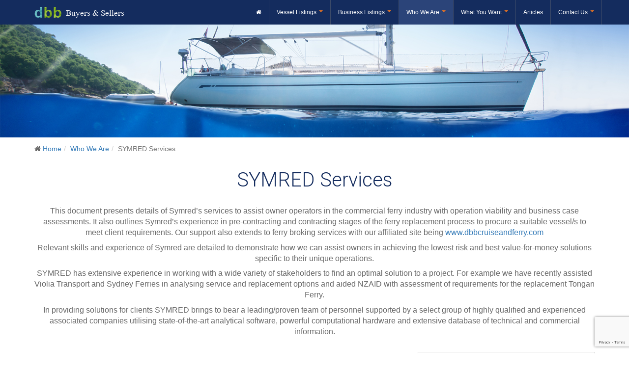

--- FILE ---
content_type: text/html; charset=UTF-8
request_url: http://www.dbbcruiseandferry.com/symred-capability.html
body_size: 38524
content:
<!DOCTYPE html>
<html lang="en">
  <head>
    <meta charset="utf-8">
    <meta http-equiv="X-UA-Compatible" content="IE=edge">
    <meta name="viewport" content="width=device-width, initial-scale=1">
    <title>SYMRED Services - Dive Boat Brokers</title>
    <meta name="description" content="">
    <meta name="keywords" content="">
                      <link href="/assets/stylesheets/styles.css?v=1.0" rel="stylesheet">
    <link rel="shortcut icon" href="/favicon.ico">
    <!--[if lt IE 9]>
      <script src="https://oss.maxcdn.com/html5shiv/3.7.2/html5shiv.min.js"></script>
      <script src="https://oss.maxcdn.com/respond/1.4.2/respond.min.js"></script>
    <![endif]-->
    <script src="https://www.google.com/recaptcha/api.js?render=6LcxOMIUAAAAAOmfxHz0fXrw1vSuVDkKl7kr7aRO"></script>  </head>
  <body>
    <div class="container-fluid">
      <!-- Main Navigation -->
      <div class="row">
        <nav class="navbar navbar-inverse navbar-fixed-top" role="navigation">
          <div class="container">
            <div class="navbar-header">
              <button type="button" class="navbar-toggle collapsed" data-toggle="collapse" data-target="#main-nav-collapse">
                <span class="sr-only">Toggle navigation</span>
                <span class="icon-bar"></span>
                <span class="icon-bar"></span>
                <span class="icon-bar"></span>
              </button>
              <a class="navbar-brand" href="/">
                <img src="/assets/images/dbb-logo.png" alt="Dive Boat Brokers">
                <span class="hidden-sm">Buyers &amp; Sellers</span>
              </a>
            </div>
            <div class="collapse navbar-collapse" id="main-nav-collapse">
              <ul class="nav navbar-nav navbar-right">
                <li class=""><a href="/"><i class="fa fa-home"></i></a></li>
                <li class="dropdown ">
                  <a href="#" class="dropdown-toggle" data-toggle="dropdown" role="button" aria-expanded="false">
                    Vessel Listings
                    <span class="caret"></span>
                  </a>
                  <ul class="dropdown-menu" role="menu">
                    <li><a href="/passenger-vessels/">Passenger Vessels</a></li>
                    <li><a href="/navy-military-ships-for-sale/">Navy / Military Ships</a></li>
                    <li><a href="/multi-hulled/">Multi-Hulled</a></li>
                    <li><a href="/research-vessels-for-sale/">Research Vessels</a></li>
                    <li><a href="/liveaboard-boats-for-sale/">Liveaboard</a></li>
                    <li><a href="/commercial/">Commercial Boats</a></li>
                  </ul>
                </li>
                <li class="dropdown ">
                  <a href="#" class="dropdown-toggle" data-toggle="dropdown" role="button" aria-expanded="false">
                    Business Listings
                    <span class="caret"></span>
                  </a>
                  <ul class="dropdown-menu" role="menu">
                    <li><a href="/business-brokers/businesses-for-sale/">Businesses For Sale</a></li>
                    <li><a href="/business-brokers/resorts-for-sale/">Resorts For Sale</a></li>
                  </ul>
                </li>
                <li class="dropdown active">
                  <a href="/who-we-are.html" class="dropdown-toggle" data-toggle="dropdown" role="button" aria-expanded="false">
                    Who We Are
                    <span class="caret"></span>
                  </a>
                                      <ul class="dropdown-menu" role="menu">
                                              <li><a href="/who-we-are.html">Who We Are</a></li>
                                              <li><a href="/our-staff.html">Introduction To Our Staff</a></li>
                                              <li><a href="/symred-capability.html">SYMRED Services</a></li>
                                          </ul>
                                  </li>
                <li class="dropdown ">
                  <a href="/what-you-want.html" class="dropdown-toggle" data-toggle="dropdown" role="button" aria-expanded="false">
                    What You Want
                    <span class="caret"></span>
                  </a>
                                      <ul class="dropdown-menu" role="menu">
                                              <li><a href="/used-and-new-marine-equipment-for-sale">Used and New marine equipment for sale</a></li>
                                              <li><a href="/what-you-want.html">Defining Your Vessel - What Do You Want?</a></li>
                                              <li><a href="/classification.html">Classification Societies - smaller vessels</a></li>
                                              <li><a href="/interior-finish.html">Interior Finish</a></li>
                                              <li><a href="/auxiliary-systems.html">Auxiliary Systems</a></li>
                                              <li><a href="/transportation.html">Transportation</a></li>
                                              <li><a href="/budget-and-financing.html">Budget &amp; Financing</a></li>
                                          </ul>
                                  </li>
                <li class=""><a href="/articles/">Articles</a></li>
                <li class="dropdown ">
                  <a href="/contact.html" class="dropdown-toggle" data-toggle="dropdown" role="button" aria-expanded="false">
                    Contact Us
                    <span class="caret"></span>
                  </a>
                                      <ul class="dropdown-menu" role="menu">
                                              <li><a href="/contact.html">Contact Us</a></li>
                                              <li><a href="/purchasing-vessels.html">Purchasing Vessels</a></li>
                                              <li><a href="/selling-vessels.html">Selling Your Vessel</a></li>
                                              <li><a href="/vessel-enquiries.html">Vessel &amp; Resorts Enquiries</a></li>
                                          </ul>
                                  </li>
              </ul>
            </div>
          </div>
        </nav>
      </div>
    </div><div class="cms-page who-we-are">
  <div class="header-image-container">
    <div class="header-image" style="background-image: url('/assets/images/headers/who-we-are.jpg');"></div>
  </div>
  <div class="container">
    <div class="row breadcrumb-container">
      <ol class="breadcrumb"><li><i class="fa fa-home"></i> <a href="/">Home</a></li><li><a href="who-we-are.html">Who We Are</a></li><li class="active">SYMRED Services</li></ol>    </div>
          <div class="row">
        <div class="col-xs-12">
                      <h2 class="cms-heading">SYMRED Services</h2>
                                <div class="cms-intro">
              <p>This document presents details of Symred&rsquo;s services to assist owner operators in the commercial ferry industry with operation viability and business case assessments. It also outlines Symred&rsquo;s experience in pre-contracting and contracting stages of the ferry replacement process to procure a suitable vessel/s to meet client requirements. Our support also extends to ferry broking services with our affiliated site being <a href="http://www.dbbcruiseandferry.com">www.dbbcruiseandferry.com</a></p>

<p>Relevant skills and experience of Symred are detailed to demonstrate how we can assist owners in achieving the lowest risk and best value-for-money solutions specific to their unique operations.</p>

<p>SYMRED has extensive experience in working with a wide variety of stakeholders to find an optimal solution to a project. For example we have recently assisted Violia Transport and Sydney Ferries in analysing service and replacement options and aided NZAID with assessment of requirements for the replacement Tongan Ferry.</p>

<p>In providing solutions for clients SYMRED brings to bear a leading/proven team of personnel supported by a select group of highly qualified and experienced associated companies utilising state-of-the-art analytical software, powerful computational hardware and extensive database of technical and commercial information.</p>
            </div>
                  </div>
      </div>
        <div class="row">
      <div class="col-sm-8">
        <h3>Overview</h3>

<p>SYMRED is an Australian marine engineering consultancy&nbsp;and provides leading edge investment analysis and engineering solutions to its clients, which include government, &nbsp;and defence agencies, as well as&nbsp;private sector companies ranging in size from small operations to large multinational corporations.</p>

<p>Symred is qualified and experienced in handling complex marine projects.&nbsp; Our skills include commercial evaluation, business case and project viability, project management, stakeholder communication and contract negotiation, technical evaluation, risk management and product inspection/commissioning.</p>

<p><br />
Experience has been gained through exposure to a variety of public sector defence/ government, as well as commercial private industry projects.&nbsp; Roles in Senior Management and development of this consultancy company have further contributed to the company&rsquo;s ability in dealing with clients and cultures worldwide.</p>

<h3>The Principle -&nbsp;Mr John Lane</h3>

<h4>Commercial Analysis</h4>

<p>Mr Lane has performed senior management roles in projects where he has had accountability for budgets and performance.&nbsp; Cost control and scheduling have been part of all projects undertaken with a full understanding of cost and schedule implications being a key skill requirement. Understanding and using complex cost auditing and scheduling tracking systems are part of the skill set and extensive application has occurred in ship projects.&nbsp; Budgets and weekly updates on expenditure enabled real time tracking of project have been common place.&nbsp;</p>

<p><br />
The additional MBA qualifications gained by Mr Lane have provided a detailed understanding of corporate and project finances and assist in producing applicable reports for stakeholder assessment.&nbsp; Current consultancy efforts for dive/cruise industry clients provide NPV assessments of project viability prior to investment commitment.</p>

<p><br />
The business case development for Sydney Ferries resulted in a submission to the NSW Government Cabinet providing direction for the Sydney Ferry fleet replacement for 30 year service.</p>

<p>Examples of current marine projects utilising this service:</p>

<ul>
	<li>Violia Transport consulting support for Ferry Operations Tenders.</li>
	<li>Project advice to support owner&rsquo;s delivery of commercial high speed ferry build.</li>
</ul>

<h4>Project/Technical Capability</h4>

<p>Mr Lane has extensive project management experience, especially on projects where fixed price contracts include allocated damages for non-performance, requiring complete control over delivery, cost and quality.</p>

<p>Examples of involvement in past complex projects of this type are:</p>

<ul>
	<li>Company Project Management representative for Foreign Design team management for US based team (15 personnel) to produce the Royal Australian Navy FFG frigate upgrade bid (worth AUS $700 million).</li>
	<li>Company Project Management representative for Foreign Design team management for Swedish Minehunter (30 personnel) team to produce RFP and tender (AUS $1.2 billion).</li>
	<li>Prime Contractor operations and production executive for RAN Hydrographic Ship Project coordinating project resources and manpower and interfacing with company departments to meet project objectives - control of 1,000 employees and over AUS $80 million in department budgets.</li>
	<li>Vosper Thornycroft Patrol boat project (worth GB &pound;200 million) for African clients.</li>
	<li>Commercial high speed craft projects for companies to meet classification and flag state requirements.</li>
	<li>Project control of various OEM local and foreign subcontractors providing design input, schedule and quality control in Collins Class submarine project.</li>
	<li>Development of design to meet Australian Government requirements in conjunction with Kockums design team in Australia and Sweden for submarine project.</li>
	<li>Global cruise/ferry/dive industry in past and current consultancy capacity providing technical and project management support, marketing and sales of commercial vessels worldwide.</li>
	<li>Project Manager to NZAID on behalf of &nbsp;the New Zealand Ministry of Foreign Affairs and Trade for the development of a replacement Ship for Tokelau.</li>
	<li>Independant assessment manager for Platform capability for the Department of Defence on Air Warfare Destroyer (AWD) SEA 4000 Project.</li>
	<li>Consulting Project Management to Sydney Ferry Corporation for the Fleet Replacement Strategy and Project. (AUD $300 M)</li>
	<li>Tongan Ferry Disaster &nbsp;- &nbsp;requirements review and tender support to NZ Government and AUSAID.</li>
</ul>

<p>Symred&#39;s skills and knowledge include:</p>

<ul>
	<li>business Case development including Net Present Value assessments</li>
	<li>budget and financial assessments</li>
	<li>risk evaluation</li>
	<li>the generation of project tender documentation</li>
	<li>technical management</li>
	<li>requests for quotes to suppliers</li>
	<li>project operational support documentation such as functional performance specifications</li>
	<li>systems engineering plans</li>
	<li>ILS, production, risk management plans and reports</li>
	<li>QA documentation</li>
	<li>safety documents</li>
	<li>HR employee work scopes</li>
	<li>industrial relations and Industrial Court submissions</li>
</ul>

<h4>Commissioning Technical Designs</h4>

<p>Symred has undertaken commissioning of technical designs to meet demanding client requirements. &nbsp;This also required coordination of multiple subcontracts and in house resources to meet technical schedule, quality and budgets. &nbsp;The following are examples of this type of work:</p>

<ul>
	<li>Prime Contractor operations and production control of RAN Hydrographic Ship Project coordinating project resources and manpower and interfacing with company departments and design requirements to meet project objectives.</li>
	<li>Numerous commercial high speed craft projects for clients to meet classification and flag state requirements.</li>
	<li>ASC subcontractor technical control role for OEM equipment installed. &nbsp;This required direct contact and management of the contractor together with interfacing all other platform requirements</li>
	<li>NZAID ship replacement project coordination with British Maritime Technology (BMT) a specialised global defence/commercial design consultancy, to provide clients with independent advice of submitted proposals from subcontractors/industry.</li>
</ul>

<h4>Professional Relationships</h4>

<p>This consultancy business has required the development of new and existing contacts in the marine industry.&nbsp; This database of contacts, including equipment suppliers, operators, designers, shipbuilders, financing, and government, continues to grow and currently has in excess of 50,000.</p>

<p>All major projects identified have required the formulation of effective cooperative teams to meet project targets.&nbsp; The current projects involve a diverse set of stakeholder interactions and consultations where various skill sets are imported from associated organisations successfully meeting project objectives.</p>

<h4>Risk Management</h4>

<p>Mr Lane has developed and implemented Risk Management Plans on all public sector projects identified above.&nbsp; Assessment of risk has been a standard practice, with risks identified having been continuously monitored for impact on project development.&nbsp; Some areas of typical risk assessed in these projects were: shortage of labour, weather influences in cyclone prone areas, delays in material deliveries, and failure of scheduled delivery of subcontract components.&nbsp; A proven marine project risk management control structure and procedures have been extensively employed and enacted to mitigate risk and the potential impact on project milestones.</p>

<h4>Communication skills</h4>

<p>Senior management roles held by Mr Lane have required well developed communication skills in order to ensure the requirements of the project were understood by all team members and stakeholders. &nbsp;Mr Lane&rsquo;s ability to communicate with all levels of a company and cultures to achieve project targets can be demonstrated through the following:</p>

<ul>
	<li>Lockheed Martin &ndash; USA;</li>
	<li>Kockums &ndash; Sweden;</li>
	<li>Vosper Thornycroft &ndash; England;</li>
	<li>Extensive successful involvement in the commercial and government marine industries in past and current global consultancy capacity. Regions including Asia, Europe, Africa, Pacific, Americas;</li>
	<li>Marketing and sales of military and commercial vessels worldwide. &nbsp;This includes communication with all stakeholders, whether government or the commercial marine industry (e.g. classification societies, flag authorities, colleges and unions); and</li>
	<li>Experience in negotiating with unions and blue/white collar employees to achieve positive industrial relation outcomes.</li>
</ul>

<h3>SYMRED Ship Production Services (SYMRED SPS)</h3>

<h4>Overview</h4>

<p>Post-Contract Technical Effort and Construction Oversight Supervision are key activities in the delivery of a high quality vessel/ vessel class.</p>

<ul>
	<li>Shipyard contract is in place</li>
	<li>Equipment vendors are selected;</li>
	<li>Detailed design details are developed;</li>
	<li>maintenance and training issues are settled;</li>
	<li>cost control and scheduling are tracked;</li>
	<li>risk and safety considerations are prioritized; and</li>
	<li>the client&#39;s On-Site Construction Supervision Staff must maintain a presence in the construction facility to insure that all phases of production are carried out in accordance with the contracted schedule and to the standards of workmanship expected.</li>
</ul>

<p>SYMRED SPS is available to undertake all or as many of the individual areas of expertise required to provide this level of assurance to the client; and SYMRED SPS can provide staff support in specific areas, on an &quot;as needed&quot; basis depending on a Client&#39;s in-house staffing. SYMRED SPS is available to contribute its effort wherever and whenever a Client is in need of experienced and knowledgeable assistance.</p>

<p>SYMRED SPS can provide independent project oversight evaluations, on both the technical and production aspects, to assure a client&rsquo;s best interests are being satisfied. SYMRED SPS provides independent On-Site field assessment working independently to ensure client contract requirements are met or coordinate with client&rsquo;s construction supervisor and other staff inspectors to oversee the production phase of the project.</p>

<p>In the performance of all work, SYMRED SPS staff will coordinate all its activities with the Client and his operators at all stages of the work which SYMRED SPS has been commissioned to undertake. SYMRED SPS&#39;s goals are to satisfy the Client&#39;s needs and to deliver Naval, commercial ships and luxury yachts exhibiting high quality standards in design and construction, with experienced attention to key safety and maintenance issues.</p>

<h4>Construction Overview</h4>

<p>SYMRED SPS is a maritime consulting company providing Ship Construction Oversight, to Clients who may not maintain full in-house staff in specialised disciplines. The service is formed by personnel with extensive work experience, in the design, construction, set to work and delivery for new acquisition/construction and major refit/modification marine vessel projects.</p>

<p>SYMRED SPS has been established to make that expertise, based on its knowledge of overall project responsibility and decision-making authority, available to other Clients who may be in need of such marine technical services. In addition to its own core personnel, SYMRED SPS can draw upon the extensive range of industry related companies and has a long working relationship with an extensive network of widely-known marine firms and independent consultants who are available to provide specialist expertise and support during all phases of any new ship acquisition program.</p>

<p>The SYMRED SPS organization has been streamlined so a small number of diverse and qualified individuals are responsible for the decision-making, completion, and management of any ship design, or construction program. The goal of SYMRED SPS is to assist Clients in the delivery of marine vessels with the same level of quality in design and construction, with experienced attention to safety and maintenance issues, as was built into previous vessels under its direction.&nbsp;</p>

<p>SYMRED SPS has worked with individuals experienced in the day-to-day business of ship production and on-site construction supervision. These individuals and local service companies are available to SYMRED SPS to provide both general supervision and specific specialist inspectors to oversee production quality and progress in any shipyard that a Client may select to build his ships.</p>

<p>SYMRED SPS is available to provide any level of support that a Client/Operator may need, from overall program management to specialized assistance with specific tasks in any of the areas of SYMRED SPS&#39;s expertise.</p>

<p>SYMRED SPS has no vested interests in shipyards any where in the world and as such maintains professional independence and ethics for clients in all aspects of its operations.</p>

<h4>What Services We Offer -</h4>

<p>SYMRED SPS has prepared a brief overview of the services it can provide to a Client. Our Marine Technical and Project Management services can support a Ship Client/Operator in Construction Oversight.</p>

<ul>
	<li>On-Site Construction Progress Review and Assessment</li>
	<li>Trials &amp; Vessel Performance Evaluation</li>
</ul>

<p>The following pages summarize some of the key areas of consideration in each of the disciplines and topics outlined above, and offer some insight into the services that SYMRED SPS can provide to a Ship Client/Operator.</p>

<h3>Construction Oversight</h3>

<h4>Overview</h4>

<p>A team of qualified shipbuilding inspectors, during the production phase of the program is required to ensure that the builder carries out his obligation to construct a vessel that meets the quality standards, costs and delivery contracted and envisioned by the Client. SYMRED SPS believes that this on-site staff should report directly to the same organization that has management authority over the Post-Contract Technical Effort discussed previously. On previous programs that SYMRED SPS personnel have managed, the result of this approach was a smooth blending of the technical and field issues, with one single voice representing the Client when key decisions had to be made.</p>

<h4>On-Site Construction Supervision</h4>

<p>A key part of any new ship acquisition project is the role of the on-site construction supervision staff. SYMRED SPS has a network of individual consultants and experienced construction supervisors that can provide the necessary expertise for any new building or refit program. As part of any work proposal for overall program management, SYMRED SPS will allocate field staff to carry out on-site supervision. In addition can provide a qualified Site Supervisor, and support this effort with a mix of hull structural, outfit, machinery, electrical, and coatings inspectors to address the needs of the Shipbuilder&#39;s production schedule. In those cases where SYMRED SPS is responsible for the overall program, the On-Site Construction Supervisor would generally report to SYMRED SPS management. In addition, the SYMRED SPS management would make regular oversight visits to the shipyard to insure that the program is on-track and construction quality meets the contract standards.</p>

<p>Following launching of the ship, generally coincident with the commissioning of systems and the starting of rotating machinery, SYMRED SPS can use the field inspectors to assist with oversight of bringing the vessel&#39;s systems on-line and otherwise checking of the preparation of the ship for acceptance and delivery.</p>

<h4>Trials Supervision &amp; Vessel Performance</h4>

<p>At the completion of the vessel&#39;s production, the Shipbuilder will schedule a comprehensive sea trial program to demonstrate that the vessel will meet its contractual performance criteria as well as meeting the requirements of all applicable regulatory bodies, including those of the selected classification society.</p>

<p>SYMRED SPS can be incorporated to be used in an active role in the development of the sea trial program with the Shipbuilder. SYMRED SPS will can assist with resolution of any problem areas that may be identified during the trials.</p>

<h3>Delivery and In-Service Follow-Up</h3>

<h4>Overview</h4>

<p>Generally, a Shipbuilding Contract is closed out after expiration of the vessel&#39;s guarantee period. Hence, at delivery of the vessel, there should be an understanding between the Client and shipbuilder as to the organization and ground rules of the guarantee period. Issues such as the selection of, and duration of service for, the builder&#39;s guarantee engineer should be settled well before sea trials and delivery. On the Client&#39;s side, the technical and construction oversight teams should coordinate notes to short-list any issues that should be closely monitored during the guarantee period. SYMRED SPS has the experience to coordinate all production wrap-up and delivery issues and then formulate a thorough guarantee follow-up program.</p>

<h4>Post-Delivery Guarantee Follow-Up</h4>

<p>After the vessel is delivered and enters service, the terms of the guarantee clause in the Contract will apply. At the preference of the Client, SYMRED SPS can coordinate the guarantee follow-up activities and then negotiate with the Shipbuilder for satisfactory settlement of all guarantee claims filed during that period.</p>

<p>Initially, all guarantee claims are typically made by the Master of the vessel, and then filed with the Shipbuilder for action and resolution. SYMRED SPS will review each claim for completion, content, and validity as a claim, and then confirm the claim to the Shipbuilder. In the event that there are claims that cannot be easily resolved during a service engineer&#39;s visit to the ship, SYMRED SPS will, on behalf of the Client, negotiate a satisfactory settlement with the Shipbuilder. Included in SYMRED SPS&#39;s efforts will be periodic visits to the ship, including a thorough joint guarantee survey, held at the end of the normal guarantee period, attended by representatives of the Client, the Shipbuilder, and vendors&#39; service engineers as invited by either or both of the parties. Following that survey, SYMRED SPS will lead a guarantee settlement negotiation meeting to resolve and settle all outstanding claims. At the conclusion of that effort, the formal ship acquisition program may be closed and SYMRED SPS&#39;s project role completed.</p>

<h4><br />
In-Service Vessel Inspections</h4>

<p>In addition to vessel inspections that may be scheduled as part of the guarantee follow-up effort, SYMRED SPS is available to lead or participate in other in-service vessel inspections that may be required by a Client. SYMRED SPS&#39;s general involvement in such inspections would be in those instances where its diverse technical and ship construction background would be of value. In general, SYMRED SPS would coordinate the in-service survey with a review of the appropriate Class records in order to be up-to-date on any pertinent issues while on board.</p>
      </div>
      <div class="col-sm-4">
                <div class="register-form-container">
  <form action="/contact.html" method="post" role="form" class="form-horizontal" id="contact-form">
    <input type="hidden" name="ysnSubscribe" value="1" />
    <legend>Register With Us</legend>
    <p class="prompt">
      To receive higher quality photos and notification of new vessels that may interest you,
      please fill in the following form. <strong>Rest assured we will never share your contact information
        with third parties.</strong>
      <br><br>
      <em>(* denotes a mandatory field)</em>
    </p>

    <div class="form-group">
      <label for="strName" class="col-md-4 control-label required">Name</label>
      <div class="col-md-8">
        <input type="text" class="form-control required" name="strName" />
      </div>
    </div>

    <div class="form-group">
      <label for="strEmail" class="col-md-4 control-label required">Email</label>
      <div class="col-md-8">
        <input type="text" class="form-control required" name="strEmail" />
      </div>
    </div>

    <div class="form-group">
      <label for="strPhone" class="col-md-4 control-label">Contact No.</label>
      <div class="col-md-8">
        <input type="text" class="form-control" name="strPhone" />
      </div>
    </div>

    <div class="form-group">
      <label for="strSubject" class="col-md-4 control-label required">Subject</label>
      <div class="col-md-8">
        <input type="text" class="form-control required" name="strSubject" />
      </div>
    </div>

    <div class="form-group">
      <label for="strBody" class="col-md-4 control-label required">Message</label>
      <div class="col-md-8">
        <textarea name="strBody" class="form-control required textarea"></textarea>
      </div>
    </div>

    <div class="form-group">
      <div class="col-md-offset-4 col-md-8">
        <input type="submit" class="submit-btn btn btn-default" value="Send" />
      </div>
    </div>
  </form>
</div>
          <div class="latest-news-container">
    <h5>Latest News &amp; Articles</h5>
    <ul class="latest-news">
              <li>
          <div class="col-xs-12">
            <div class="col-xs-5 col-sm-12 col-md-5 latest-news-image">
              <a href="/articles/covid-impact-on-marine-tourism.20.html">
                                  <img src="/assets/images/dbb/marine-tourism-79_260x190.jpg" alt="Marine Tourism" class="img-responsive visible-xs" />
                  <img src="/assets/images/dbb/marine-tourism-79_150x110.jpg" alt="Marine Tourism" class="img-responsive hidden-xs" />
                              </a>
            </div>
            <div class="col-xs-7 col-sm-12 col-md-7 latest-news-intro">
              <a href="/articles/covid-impact-on-marine-tourism.20.html" class="latest-news-link">
                COVID impact on Marine tourism              </a>
              <p class="latest-news-text">
                The virus impact on tourism businesses has commenced particularly where second wave effects are blocking domestic transfers internal to a country.

&nbsp;

&nbsp;
              </p>
            </div>
          </div>
        </li>
              <li>
          <div class="col-xs-12">
            <div class="col-xs-5 col-sm-12 col-md-5 latest-news-image">
              <a href="/articles/rationalisation-of-the-marine-manufacturing-industry-and-why-there-is-a-need-for-proven-established-marine-manufacturing-in-australia.19.html">
                                  <img src="/assets/images/dbb/EFX5w590Odm4dA_260x190.jpg" alt="" class="img-responsive visible-xs" />
                  <img src="/assets/images/dbb/EFX5w590Odm4dA_150x110.jpg" alt="" class="img-responsive hidden-xs" />
                              </a>
            </div>
            <div class="col-xs-7 col-sm-12 col-md-7 latest-news-intro">
              <a href="/articles/rationalisation-of-the-marine-manufacturing-industry-and-why-there-is-a-need-for-proven-established-marine-manufacturing-in-australia.19.html" class="latest-news-link">
                Rationalisation of the Marine Manufacturing Industry and why there is a need for proven established Marine Manufacturing in Australia              </a>
              <p class="latest-news-text">
                The issue

There is a demand that will not be met in the future to support Australian aluminium manufacturing programs due to the reduction in manufacturing capacity in country.&nbsp;This is a trend occurring&nbsp;in the Australian aluminium manufacturing sector that appears to have to date, &nbsp;gone under the radar for the broader market.
              </p>
            </div>
          </div>
        </li>
              <li>
          <div class="col-xs-12">
            <div class="col-xs-5 col-sm-12 col-md-5 latest-news-image">
              <a href="/articles/time-to-sell-your-marine-business.18.html">
                                  <img src="/assets/images/dbb/marine-business-for-sale-77_260x190.jpg" alt="marine business for sale" class="img-responsive visible-xs" />
                  <img src="/assets/images/dbb/marine-business-for-sale-77_150x110.jpg" alt="marine business for sale" class="img-responsive hidden-xs" />
                              </a>
            </div>
            <div class="col-xs-7 col-sm-12 col-md-7 latest-news-intro">
              <a href="/articles/time-to-sell-your-marine-business.18.html" class="latest-news-link">
                Time to sell your marine business?               </a>
              <p class="latest-news-text">
                We have brokered the sale of marine businesses and boats worldwide for over 15 years. Director Neil Houlahan shares 5 things that will make the process easier and put more money in pocket when it comes to business sale.

&nbsp;
              </p>
            </div>
          </div>
        </li>
          </ul>
  </div>
      </div>
    </div>
  </div>
</div>        <footer class="footer">
      <div itemscope itemtype="http://schema.org/Organization" class="container">
        <span itemprop="name" style="display:none;">Dive Boat Brokers</span>
        <a href="//www.dbbcruiseandferry.com" itemprop="url" class="footer-logo">
          <img src="/assets/images/dbb-logo.png" alt="Dive Boat Brokers" class="center-block" />
        </a>
        <p class="trading">
          Symred Pty Ltd trading as dbb
          <br/>
          <span class="abn">ABN 76 809 154 073</span>
        </p>
        <p class="directors">
          J. Lane
          &nbsp;&nbsp;&nbsp;
          &amp;
          &nbsp;&nbsp;&nbsp;
          N. Houlahan</p>
        <div itemprop="address" itemscope itemtype="http://schema.org/PostalAddress">
          <p>
            <span class="phone">
              Aus: <span itemprop="telephone">040 796 3156</span>
              &nbsp;&nbsp;&nbsp;
              <span itemprop="telephone">040 725 2565</span>
            </span>
          </p>
          <p>
            <span class="phone">
              Int: <span itemprop="telephone">+61 407 963 156  </span>
              &nbsp;&nbsp;&nbsp;
              <span itemprop="telephone">+61 407 252 565</span>
            </span>
          </p>
        </div>
        <p>
          <a href="https://www.facebook.com/DBB-112846510275823/" target="_blank" title="Find us on facebook">
            <img src="/assets/images/find-us-on-facebook.png" class="img-responsive" style="margin: auto;">
          </a>
        </p>
        <p class="text-center">
          <a href="https://www.instagram.com/dbbmarinebrokers/" target="_blank" title="Follow us on Instagram">
            <i class="fa fa-instagram fa-3x"></i>
          </a>
          <span class="email" style="margin-left:6px;">
            <a href="#" class="email-link" data-e="am9obkBkYmJjcnVpc2VhbmRmZXJyeS5jb20=" title="Email us">
              <i class="fa fa-envelope fa-3x"></i>
            </a>
          </span>
        </p>
        <p class="copyright">&copy; 2026 Dive Boat Brokers</p>
      </div>
    </footer>
            <link href="//maxcdn.bootstrapcdn.com/font-awesome/4.1.0/css/font-awesome.min.css" rel="stylesheet">
    <!--<link href='//fonts.googleapis.com/css?family=Open+Sans:400,600,700,400italic,600italic,700italic' rel='stylesheet' type='text/css'>!-->
    <link href='https://fonts.googleapis.com/css?family=Roboto:400,300,300italic,500,400italic,500italic,700,700italic,900,900italic' rel='stylesheet' type='text/css'>
        <script>
      (function(i,s,o,g,r,a,m){i['GoogleAnalyticsObject']=r;i[r]=i[r]||function(){
      (i[r].q=i[r].q||[]).push(arguments)},i[r].l=1*new Date();a=s.createElement(o),
      m=s.getElementsByTagName(o)[0];a.async=1;a.src=g;m.parentNode.insertBefore(a,m)
      })(window,document,'script','//www.google-analytics.com/analytics.js','ga');

      ga('create', 'UA-62166830-1', 'auto');
      ga('send', 'pageview');
    </script>
    <script src="https://ajax.googleapis.com/ajax/libs/jquery/1.11.1/jquery.min.js"></script>
    <script src="/assets/javascripts/site.min.js?v14"></script>
    <script type="text/javascript">$(document).ready(function() {Contact.init('6LcxOMIUAAAAAOmfxHz0fXrw1vSuVDkKl7kr7aRO');})</script>    <script>
      grecaptcha.ready(function() {
          grecaptcha.execute('6LcxOMIUAAAAAOmfxHz0fXrw1vSuVDkKl7kr7aRO', {action: 'pageview'});
      });
      $(document).ready(function() {
        DBB.init();
      });
    </script>
  </body>
</html>

--- FILE ---
content_type: text/html; charset=utf-8
request_url: https://www.google.com/recaptcha/api2/anchor?ar=1&k=6LcxOMIUAAAAAOmfxHz0fXrw1vSuVDkKl7kr7aRO&co=aHR0cDovL3d3dy5kYmJjcnVpc2VhbmRmZXJyeS5jb206ODA.&hl=en&v=PoyoqOPhxBO7pBk68S4YbpHZ&size=invisible&anchor-ms=20000&execute-ms=30000&cb=iw5hncajtzl3
body_size: 48826
content:
<!DOCTYPE HTML><html dir="ltr" lang="en"><head><meta http-equiv="Content-Type" content="text/html; charset=UTF-8">
<meta http-equiv="X-UA-Compatible" content="IE=edge">
<title>reCAPTCHA</title>
<style type="text/css">
/* cyrillic-ext */
@font-face {
  font-family: 'Roboto';
  font-style: normal;
  font-weight: 400;
  font-stretch: 100%;
  src: url(//fonts.gstatic.com/s/roboto/v48/KFO7CnqEu92Fr1ME7kSn66aGLdTylUAMa3GUBHMdazTgWw.woff2) format('woff2');
  unicode-range: U+0460-052F, U+1C80-1C8A, U+20B4, U+2DE0-2DFF, U+A640-A69F, U+FE2E-FE2F;
}
/* cyrillic */
@font-face {
  font-family: 'Roboto';
  font-style: normal;
  font-weight: 400;
  font-stretch: 100%;
  src: url(//fonts.gstatic.com/s/roboto/v48/KFO7CnqEu92Fr1ME7kSn66aGLdTylUAMa3iUBHMdazTgWw.woff2) format('woff2');
  unicode-range: U+0301, U+0400-045F, U+0490-0491, U+04B0-04B1, U+2116;
}
/* greek-ext */
@font-face {
  font-family: 'Roboto';
  font-style: normal;
  font-weight: 400;
  font-stretch: 100%;
  src: url(//fonts.gstatic.com/s/roboto/v48/KFO7CnqEu92Fr1ME7kSn66aGLdTylUAMa3CUBHMdazTgWw.woff2) format('woff2');
  unicode-range: U+1F00-1FFF;
}
/* greek */
@font-face {
  font-family: 'Roboto';
  font-style: normal;
  font-weight: 400;
  font-stretch: 100%;
  src: url(//fonts.gstatic.com/s/roboto/v48/KFO7CnqEu92Fr1ME7kSn66aGLdTylUAMa3-UBHMdazTgWw.woff2) format('woff2');
  unicode-range: U+0370-0377, U+037A-037F, U+0384-038A, U+038C, U+038E-03A1, U+03A3-03FF;
}
/* math */
@font-face {
  font-family: 'Roboto';
  font-style: normal;
  font-weight: 400;
  font-stretch: 100%;
  src: url(//fonts.gstatic.com/s/roboto/v48/KFO7CnqEu92Fr1ME7kSn66aGLdTylUAMawCUBHMdazTgWw.woff2) format('woff2');
  unicode-range: U+0302-0303, U+0305, U+0307-0308, U+0310, U+0312, U+0315, U+031A, U+0326-0327, U+032C, U+032F-0330, U+0332-0333, U+0338, U+033A, U+0346, U+034D, U+0391-03A1, U+03A3-03A9, U+03B1-03C9, U+03D1, U+03D5-03D6, U+03F0-03F1, U+03F4-03F5, U+2016-2017, U+2034-2038, U+203C, U+2040, U+2043, U+2047, U+2050, U+2057, U+205F, U+2070-2071, U+2074-208E, U+2090-209C, U+20D0-20DC, U+20E1, U+20E5-20EF, U+2100-2112, U+2114-2115, U+2117-2121, U+2123-214F, U+2190, U+2192, U+2194-21AE, U+21B0-21E5, U+21F1-21F2, U+21F4-2211, U+2213-2214, U+2216-22FF, U+2308-230B, U+2310, U+2319, U+231C-2321, U+2336-237A, U+237C, U+2395, U+239B-23B7, U+23D0, U+23DC-23E1, U+2474-2475, U+25AF, U+25B3, U+25B7, U+25BD, U+25C1, U+25CA, U+25CC, U+25FB, U+266D-266F, U+27C0-27FF, U+2900-2AFF, U+2B0E-2B11, U+2B30-2B4C, U+2BFE, U+3030, U+FF5B, U+FF5D, U+1D400-1D7FF, U+1EE00-1EEFF;
}
/* symbols */
@font-face {
  font-family: 'Roboto';
  font-style: normal;
  font-weight: 400;
  font-stretch: 100%;
  src: url(//fonts.gstatic.com/s/roboto/v48/KFO7CnqEu92Fr1ME7kSn66aGLdTylUAMaxKUBHMdazTgWw.woff2) format('woff2');
  unicode-range: U+0001-000C, U+000E-001F, U+007F-009F, U+20DD-20E0, U+20E2-20E4, U+2150-218F, U+2190, U+2192, U+2194-2199, U+21AF, U+21E6-21F0, U+21F3, U+2218-2219, U+2299, U+22C4-22C6, U+2300-243F, U+2440-244A, U+2460-24FF, U+25A0-27BF, U+2800-28FF, U+2921-2922, U+2981, U+29BF, U+29EB, U+2B00-2BFF, U+4DC0-4DFF, U+FFF9-FFFB, U+10140-1018E, U+10190-1019C, U+101A0, U+101D0-101FD, U+102E0-102FB, U+10E60-10E7E, U+1D2C0-1D2D3, U+1D2E0-1D37F, U+1F000-1F0FF, U+1F100-1F1AD, U+1F1E6-1F1FF, U+1F30D-1F30F, U+1F315, U+1F31C, U+1F31E, U+1F320-1F32C, U+1F336, U+1F378, U+1F37D, U+1F382, U+1F393-1F39F, U+1F3A7-1F3A8, U+1F3AC-1F3AF, U+1F3C2, U+1F3C4-1F3C6, U+1F3CA-1F3CE, U+1F3D4-1F3E0, U+1F3ED, U+1F3F1-1F3F3, U+1F3F5-1F3F7, U+1F408, U+1F415, U+1F41F, U+1F426, U+1F43F, U+1F441-1F442, U+1F444, U+1F446-1F449, U+1F44C-1F44E, U+1F453, U+1F46A, U+1F47D, U+1F4A3, U+1F4B0, U+1F4B3, U+1F4B9, U+1F4BB, U+1F4BF, U+1F4C8-1F4CB, U+1F4D6, U+1F4DA, U+1F4DF, U+1F4E3-1F4E6, U+1F4EA-1F4ED, U+1F4F7, U+1F4F9-1F4FB, U+1F4FD-1F4FE, U+1F503, U+1F507-1F50B, U+1F50D, U+1F512-1F513, U+1F53E-1F54A, U+1F54F-1F5FA, U+1F610, U+1F650-1F67F, U+1F687, U+1F68D, U+1F691, U+1F694, U+1F698, U+1F6AD, U+1F6B2, U+1F6B9-1F6BA, U+1F6BC, U+1F6C6-1F6CF, U+1F6D3-1F6D7, U+1F6E0-1F6EA, U+1F6F0-1F6F3, U+1F6F7-1F6FC, U+1F700-1F7FF, U+1F800-1F80B, U+1F810-1F847, U+1F850-1F859, U+1F860-1F887, U+1F890-1F8AD, U+1F8B0-1F8BB, U+1F8C0-1F8C1, U+1F900-1F90B, U+1F93B, U+1F946, U+1F984, U+1F996, U+1F9E9, U+1FA00-1FA6F, U+1FA70-1FA7C, U+1FA80-1FA89, U+1FA8F-1FAC6, U+1FACE-1FADC, U+1FADF-1FAE9, U+1FAF0-1FAF8, U+1FB00-1FBFF;
}
/* vietnamese */
@font-face {
  font-family: 'Roboto';
  font-style: normal;
  font-weight: 400;
  font-stretch: 100%;
  src: url(//fonts.gstatic.com/s/roboto/v48/KFO7CnqEu92Fr1ME7kSn66aGLdTylUAMa3OUBHMdazTgWw.woff2) format('woff2');
  unicode-range: U+0102-0103, U+0110-0111, U+0128-0129, U+0168-0169, U+01A0-01A1, U+01AF-01B0, U+0300-0301, U+0303-0304, U+0308-0309, U+0323, U+0329, U+1EA0-1EF9, U+20AB;
}
/* latin-ext */
@font-face {
  font-family: 'Roboto';
  font-style: normal;
  font-weight: 400;
  font-stretch: 100%;
  src: url(//fonts.gstatic.com/s/roboto/v48/KFO7CnqEu92Fr1ME7kSn66aGLdTylUAMa3KUBHMdazTgWw.woff2) format('woff2');
  unicode-range: U+0100-02BA, U+02BD-02C5, U+02C7-02CC, U+02CE-02D7, U+02DD-02FF, U+0304, U+0308, U+0329, U+1D00-1DBF, U+1E00-1E9F, U+1EF2-1EFF, U+2020, U+20A0-20AB, U+20AD-20C0, U+2113, U+2C60-2C7F, U+A720-A7FF;
}
/* latin */
@font-face {
  font-family: 'Roboto';
  font-style: normal;
  font-weight: 400;
  font-stretch: 100%;
  src: url(//fonts.gstatic.com/s/roboto/v48/KFO7CnqEu92Fr1ME7kSn66aGLdTylUAMa3yUBHMdazQ.woff2) format('woff2');
  unicode-range: U+0000-00FF, U+0131, U+0152-0153, U+02BB-02BC, U+02C6, U+02DA, U+02DC, U+0304, U+0308, U+0329, U+2000-206F, U+20AC, U+2122, U+2191, U+2193, U+2212, U+2215, U+FEFF, U+FFFD;
}
/* cyrillic-ext */
@font-face {
  font-family: 'Roboto';
  font-style: normal;
  font-weight: 500;
  font-stretch: 100%;
  src: url(//fonts.gstatic.com/s/roboto/v48/KFO7CnqEu92Fr1ME7kSn66aGLdTylUAMa3GUBHMdazTgWw.woff2) format('woff2');
  unicode-range: U+0460-052F, U+1C80-1C8A, U+20B4, U+2DE0-2DFF, U+A640-A69F, U+FE2E-FE2F;
}
/* cyrillic */
@font-face {
  font-family: 'Roboto';
  font-style: normal;
  font-weight: 500;
  font-stretch: 100%;
  src: url(//fonts.gstatic.com/s/roboto/v48/KFO7CnqEu92Fr1ME7kSn66aGLdTylUAMa3iUBHMdazTgWw.woff2) format('woff2');
  unicode-range: U+0301, U+0400-045F, U+0490-0491, U+04B0-04B1, U+2116;
}
/* greek-ext */
@font-face {
  font-family: 'Roboto';
  font-style: normal;
  font-weight: 500;
  font-stretch: 100%;
  src: url(//fonts.gstatic.com/s/roboto/v48/KFO7CnqEu92Fr1ME7kSn66aGLdTylUAMa3CUBHMdazTgWw.woff2) format('woff2');
  unicode-range: U+1F00-1FFF;
}
/* greek */
@font-face {
  font-family: 'Roboto';
  font-style: normal;
  font-weight: 500;
  font-stretch: 100%;
  src: url(//fonts.gstatic.com/s/roboto/v48/KFO7CnqEu92Fr1ME7kSn66aGLdTylUAMa3-UBHMdazTgWw.woff2) format('woff2');
  unicode-range: U+0370-0377, U+037A-037F, U+0384-038A, U+038C, U+038E-03A1, U+03A3-03FF;
}
/* math */
@font-face {
  font-family: 'Roboto';
  font-style: normal;
  font-weight: 500;
  font-stretch: 100%;
  src: url(//fonts.gstatic.com/s/roboto/v48/KFO7CnqEu92Fr1ME7kSn66aGLdTylUAMawCUBHMdazTgWw.woff2) format('woff2');
  unicode-range: U+0302-0303, U+0305, U+0307-0308, U+0310, U+0312, U+0315, U+031A, U+0326-0327, U+032C, U+032F-0330, U+0332-0333, U+0338, U+033A, U+0346, U+034D, U+0391-03A1, U+03A3-03A9, U+03B1-03C9, U+03D1, U+03D5-03D6, U+03F0-03F1, U+03F4-03F5, U+2016-2017, U+2034-2038, U+203C, U+2040, U+2043, U+2047, U+2050, U+2057, U+205F, U+2070-2071, U+2074-208E, U+2090-209C, U+20D0-20DC, U+20E1, U+20E5-20EF, U+2100-2112, U+2114-2115, U+2117-2121, U+2123-214F, U+2190, U+2192, U+2194-21AE, U+21B0-21E5, U+21F1-21F2, U+21F4-2211, U+2213-2214, U+2216-22FF, U+2308-230B, U+2310, U+2319, U+231C-2321, U+2336-237A, U+237C, U+2395, U+239B-23B7, U+23D0, U+23DC-23E1, U+2474-2475, U+25AF, U+25B3, U+25B7, U+25BD, U+25C1, U+25CA, U+25CC, U+25FB, U+266D-266F, U+27C0-27FF, U+2900-2AFF, U+2B0E-2B11, U+2B30-2B4C, U+2BFE, U+3030, U+FF5B, U+FF5D, U+1D400-1D7FF, U+1EE00-1EEFF;
}
/* symbols */
@font-face {
  font-family: 'Roboto';
  font-style: normal;
  font-weight: 500;
  font-stretch: 100%;
  src: url(//fonts.gstatic.com/s/roboto/v48/KFO7CnqEu92Fr1ME7kSn66aGLdTylUAMaxKUBHMdazTgWw.woff2) format('woff2');
  unicode-range: U+0001-000C, U+000E-001F, U+007F-009F, U+20DD-20E0, U+20E2-20E4, U+2150-218F, U+2190, U+2192, U+2194-2199, U+21AF, U+21E6-21F0, U+21F3, U+2218-2219, U+2299, U+22C4-22C6, U+2300-243F, U+2440-244A, U+2460-24FF, U+25A0-27BF, U+2800-28FF, U+2921-2922, U+2981, U+29BF, U+29EB, U+2B00-2BFF, U+4DC0-4DFF, U+FFF9-FFFB, U+10140-1018E, U+10190-1019C, U+101A0, U+101D0-101FD, U+102E0-102FB, U+10E60-10E7E, U+1D2C0-1D2D3, U+1D2E0-1D37F, U+1F000-1F0FF, U+1F100-1F1AD, U+1F1E6-1F1FF, U+1F30D-1F30F, U+1F315, U+1F31C, U+1F31E, U+1F320-1F32C, U+1F336, U+1F378, U+1F37D, U+1F382, U+1F393-1F39F, U+1F3A7-1F3A8, U+1F3AC-1F3AF, U+1F3C2, U+1F3C4-1F3C6, U+1F3CA-1F3CE, U+1F3D4-1F3E0, U+1F3ED, U+1F3F1-1F3F3, U+1F3F5-1F3F7, U+1F408, U+1F415, U+1F41F, U+1F426, U+1F43F, U+1F441-1F442, U+1F444, U+1F446-1F449, U+1F44C-1F44E, U+1F453, U+1F46A, U+1F47D, U+1F4A3, U+1F4B0, U+1F4B3, U+1F4B9, U+1F4BB, U+1F4BF, U+1F4C8-1F4CB, U+1F4D6, U+1F4DA, U+1F4DF, U+1F4E3-1F4E6, U+1F4EA-1F4ED, U+1F4F7, U+1F4F9-1F4FB, U+1F4FD-1F4FE, U+1F503, U+1F507-1F50B, U+1F50D, U+1F512-1F513, U+1F53E-1F54A, U+1F54F-1F5FA, U+1F610, U+1F650-1F67F, U+1F687, U+1F68D, U+1F691, U+1F694, U+1F698, U+1F6AD, U+1F6B2, U+1F6B9-1F6BA, U+1F6BC, U+1F6C6-1F6CF, U+1F6D3-1F6D7, U+1F6E0-1F6EA, U+1F6F0-1F6F3, U+1F6F7-1F6FC, U+1F700-1F7FF, U+1F800-1F80B, U+1F810-1F847, U+1F850-1F859, U+1F860-1F887, U+1F890-1F8AD, U+1F8B0-1F8BB, U+1F8C0-1F8C1, U+1F900-1F90B, U+1F93B, U+1F946, U+1F984, U+1F996, U+1F9E9, U+1FA00-1FA6F, U+1FA70-1FA7C, U+1FA80-1FA89, U+1FA8F-1FAC6, U+1FACE-1FADC, U+1FADF-1FAE9, U+1FAF0-1FAF8, U+1FB00-1FBFF;
}
/* vietnamese */
@font-face {
  font-family: 'Roboto';
  font-style: normal;
  font-weight: 500;
  font-stretch: 100%;
  src: url(//fonts.gstatic.com/s/roboto/v48/KFO7CnqEu92Fr1ME7kSn66aGLdTylUAMa3OUBHMdazTgWw.woff2) format('woff2');
  unicode-range: U+0102-0103, U+0110-0111, U+0128-0129, U+0168-0169, U+01A0-01A1, U+01AF-01B0, U+0300-0301, U+0303-0304, U+0308-0309, U+0323, U+0329, U+1EA0-1EF9, U+20AB;
}
/* latin-ext */
@font-face {
  font-family: 'Roboto';
  font-style: normal;
  font-weight: 500;
  font-stretch: 100%;
  src: url(//fonts.gstatic.com/s/roboto/v48/KFO7CnqEu92Fr1ME7kSn66aGLdTylUAMa3KUBHMdazTgWw.woff2) format('woff2');
  unicode-range: U+0100-02BA, U+02BD-02C5, U+02C7-02CC, U+02CE-02D7, U+02DD-02FF, U+0304, U+0308, U+0329, U+1D00-1DBF, U+1E00-1E9F, U+1EF2-1EFF, U+2020, U+20A0-20AB, U+20AD-20C0, U+2113, U+2C60-2C7F, U+A720-A7FF;
}
/* latin */
@font-face {
  font-family: 'Roboto';
  font-style: normal;
  font-weight: 500;
  font-stretch: 100%;
  src: url(//fonts.gstatic.com/s/roboto/v48/KFO7CnqEu92Fr1ME7kSn66aGLdTylUAMa3yUBHMdazQ.woff2) format('woff2');
  unicode-range: U+0000-00FF, U+0131, U+0152-0153, U+02BB-02BC, U+02C6, U+02DA, U+02DC, U+0304, U+0308, U+0329, U+2000-206F, U+20AC, U+2122, U+2191, U+2193, U+2212, U+2215, U+FEFF, U+FFFD;
}
/* cyrillic-ext */
@font-face {
  font-family: 'Roboto';
  font-style: normal;
  font-weight: 900;
  font-stretch: 100%;
  src: url(//fonts.gstatic.com/s/roboto/v48/KFO7CnqEu92Fr1ME7kSn66aGLdTylUAMa3GUBHMdazTgWw.woff2) format('woff2');
  unicode-range: U+0460-052F, U+1C80-1C8A, U+20B4, U+2DE0-2DFF, U+A640-A69F, U+FE2E-FE2F;
}
/* cyrillic */
@font-face {
  font-family: 'Roboto';
  font-style: normal;
  font-weight: 900;
  font-stretch: 100%;
  src: url(//fonts.gstatic.com/s/roboto/v48/KFO7CnqEu92Fr1ME7kSn66aGLdTylUAMa3iUBHMdazTgWw.woff2) format('woff2');
  unicode-range: U+0301, U+0400-045F, U+0490-0491, U+04B0-04B1, U+2116;
}
/* greek-ext */
@font-face {
  font-family: 'Roboto';
  font-style: normal;
  font-weight: 900;
  font-stretch: 100%;
  src: url(//fonts.gstatic.com/s/roboto/v48/KFO7CnqEu92Fr1ME7kSn66aGLdTylUAMa3CUBHMdazTgWw.woff2) format('woff2');
  unicode-range: U+1F00-1FFF;
}
/* greek */
@font-face {
  font-family: 'Roboto';
  font-style: normal;
  font-weight: 900;
  font-stretch: 100%;
  src: url(//fonts.gstatic.com/s/roboto/v48/KFO7CnqEu92Fr1ME7kSn66aGLdTylUAMa3-UBHMdazTgWw.woff2) format('woff2');
  unicode-range: U+0370-0377, U+037A-037F, U+0384-038A, U+038C, U+038E-03A1, U+03A3-03FF;
}
/* math */
@font-face {
  font-family: 'Roboto';
  font-style: normal;
  font-weight: 900;
  font-stretch: 100%;
  src: url(//fonts.gstatic.com/s/roboto/v48/KFO7CnqEu92Fr1ME7kSn66aGLdTylUAMawCUBHMdazTgWw.woff2) format('woff2');
  unicode-range: U+0302-0303, U+0305, U+0307-0308, U+0310, U+0312, U+0315, U+031A, U+0326-0327, U+032C, U+032F-0330, U+0332-0333, U+0338, U+033A, U+0346, U+034D, U+0391-03A1, U+03A3-03A9, U+03B1-03C9, U+03D1, U+03D5-03D6, U+03F0-03F1, U+03F4-03F5, U+2016-2017, U+2034-2038, U+203C, U+2040, U+2043, U+2047, U+2050, U+2057, U+205F, U+2070-2071, U+2074-208E, U+2090-209C, U+20D0-20DC, U+20E1, U+20E5-20EF, U+2100-2112, U+2114-2115, U+2117-2121, U+2123-214F, U+2190, U+2192, U+2194-21AE, U+21B0-21E5, U+21F1-21F2, U+21F4-2211, U+2213-2214, U+2216-22FF, U+2308-230B, U+2310, U+2319, U+231C-2321, U+2336-237A, U+237C, U+2395, U+239B-23B7, U+23D0, U+23DC-23E1, U+2474-2475, U+25AF, U+25B3, U+25B7, U+25BD, U+25C1, U+25CA, U+25CC, U+25FB, U+266D-266F, U+27C0-27FF, U+2900-2AFF, U+2B0E-2B11, U+2B30-2B4C, U+2BFE, U+3030, U+FF5B, U+FF5D, U+1D400-1D7FF, U+1EE00-1EEFF;
}
/* symbols */
@font-face {
  font-family: 'Roboto';
  font-style: normal;
  font-weight: 900;
  font-stretch: 100%;
  src: url(//fonts.gstatic.com/s/roboto/v48/KFO7CnqEu92Fr1ME7kSn66aGLdTylUAMaxKUBHMdazTgWw.woff2) format('woff2');
  unicode-range: U+0001-000C, U+000E-001F, U+007F-009F, U+20DD-20E0, U+20E2-20E4, U+2150-218F, U+2190, U+2192, U+2194-2199, U+21AF, U+21E6-21F0, U+21F3, U+2218-2219, U+2299, U+22C4-22C6, U+2300-243F, U+2440-244A, U+2460-24FF, U+25A0-27BF, U+2800-28FF, U+2921-2922, U+2981, U+29BF, U+29EB, U+2B00-2BFF, U+4DC0-4DFF, U+FFF9-FFFB, U+10140-1018E, U+10190-1019C, U+101A0, U+101D0-101FD, U+102E0-102FB, U+10E60-10E7E, U+1D2C0-1D2D3, U+1D2E0-1D37F, U+1F000-1F0FF, U+1F100-1F1AD, U+1F1E6-1F1FF, U+1F30D-1F30F, U+1F315, U+1F31C, U+1F31E, U+1F320-1F32C, U+1F336, U+1F378, U+1F37D, U+1F382, U+1F393-1F39F, U+1F3A7-1F3A8, U+1F3AC-1F3AF, U+1F3C2, U+1F3C4-1F3C6, U+1F3CA-1F3CE, U+1F3D4-1F3E0, U+1F3ED, U+1F3F1-1F3F3, U+1F3F5-1F3F7, U+1F408, U+1F415, U+1F41F, U+1F426, U+1F43F, U+1F441-1F442, U+1F444, U+1F446-1F449, U+1F44C-1F44E, U+1F453, U+1F46A, U+1F47D, U+1F4A3, U+1F4B0, U+1F4B3, U+1F4B9, U+1F4BB, U+1F4BF, U+1F4C8-1F4CB, U+1F4D6, U+1F4DA, U+1F4DF, U+1F4E3-1F4E6, U+1F4EA-1F4ED, U+1F4F7, U+1F4F9-1F4FB, U+1F4FD-1F4FE, U+1F503, U+1F507-1F50B, U+1F50D, U+1F512-1F513, U+1F53E-1F54A, U+1F54F-1F5FA, U+1F610, U+1F650-1F67F, U+1F687, U+1F68D, U+1F691, U+1F694, U+1F698, U+1F6AD, U+1F6B2, U+1F6B9-1F6BA, U+1F6BC, U+1F6C6-1F6CF, U+1F6D3-1F6D7, U+1F6E0-1F6EA, U+1F6F0-1F6F3, U+1F6F7-1F6FC, U+1F700-1F7FF, U+1F800-1F80B, U+1F810-1F847, U+1F850-1F859, U+1F860-1F887, U+1F890-1F8AD, U+1F8B0-1F8BB, U+1F8C0-1F8C1, U+1F900-1F90B, U+1F93B, U+1F946, U+1F984, U+1F996, U+1F9E9, U+1FA00-1FA6F, U+1FA70-1FA7C, U+1FA80-1FA89, U+1FA8F-1FAC6, U+1FACE-1FADC, U+1FADF-1FAE9, U+1FAF0-1FAF8, U+1FB00-1FBFF;
}
/* vietnamese */
@font-face {
  font-family: 'Roboto';
  font-style: normal;
  font-weight: 900;
  font-stretch: 100%;
  src: url(//fonts.gstatic.com/s/roboto/v48/KFO7CnqEu92Fr1ME7kSn66aGLdTylUAMa3OUBHMdazTgWw.woff2) format('woff2');
  unicode-range: U+0102-0103, U+0110-0111, U+0128-0129, U+0168-0169, U+01A0-01A1, U+01AF-01B0, U+0300-0301, U+0303-0304, U+0308-0309, U+0323, U+0329, U+1EA0-1EF9, U+20AB;
}
/* latin-ext */
@font-face {
  font-family: 'Roboto';
  font-style: normal;
  font-weight: 900;
  font-stretch: 100%;
  src: url(//fonts.gstatic.com/s/roboto/v48/KFO7CnqEu92Fr1ME7kSn66aGLdTylUAMa3KUBHMdazTgWw.woff2) format('woff2');
  unicode-range: U+0100-02BA, U+02BD-02C5, U+02C7-02CC, U+02CE-02D7, U+02DD-02FF, U+0304, U+0308, U+0329, U+1D00-1DBF, U+1E00-1E9F, U+1EF2-1EFF, U+2020, U+20A0-20AB, U+20AD-20C0, U+2113, U+2C60-2C7F, U+A720-A7FF;
}
/* latin */
@font-face {
  font-family: 'Roboto';
  font-style: normal;
  font-weight: 900;
  font-stretch: 100%;
  src: url(//fonts.gstatic.com/s/roboto/v48/KFO7CnqEu92Fr1ME7kSn66aGLdTylUAMa3yUBHMdazQ.woff2) format('woff2');
  unicode-range: U+0000-00FF, U+0131, U+0152-0153, U+02BB-02BC, U+02C6, U+02DA, U+02DC, U+0304, U+0308, U+0329, U+2000-206F, U+20AC, U+2122, U+2191, U+2193, U+2212, U+2215, U+FEFF, U+FFFD;
}

</style>
<link rel="stylesheet" type="text/css" href="https://www.gstatic.com/recaptcha/releases/PoyoqOPhxBO7pBk68S4YbpHZ/styles__ltr.css">
<script nonce="WSwTx0UhaiZI9cKb_krUlg" type="text/javascript">window['__recaptcha_api'] = 'https://www.google.com/recaptcha/api2/';</script>
<script type="text/javascript" src="https://www.gstatic.com/recaptcha/releases/PoyoqOPhxBO7pBk68S4YbpHZ/recaptcha__en.js" nonce="WSwTx0UhaiZI9cKb_krUlg">
      
    </script></head>
<body><div id="rc-anchor-alert" class="rc-anchor-alert"></div>
<input type="hidden" id="recaptcha-token" value="[base64]">
<script type="text/javascript" nonce="WSwTx0UhaiZI9cKb_krUlg">
      recaptcha.anchor.Main.init("[\x22ainput\x22,[\x22bgdata\x22,\x22\x22,\[base64]/[base64]/[base64]/[base64]/[base64]/[base64]/KGcoTywyNTMsTy5PKSxVRyhPLEMpKTpnKE8sMjUzLEMpLE8pKSxsKSksTykpfSxieT1mdW5jdGlvbihDLE8sdSxsKXtmb3IobD0odT1SKEMpLDApO08+MDtPLS0pbD1sPDw4fFooQyk7ZyhDLHUsbCl9LFVHPWZ1bmN0aW9uKEMsTyl7Qy5pLmxlbmd0aD4xMDQ/[base64]/[base64]/[base64]/[base64]/[base64]/[base64]/[base64]\\u003d\x22,\[base64]\\u003d\\u003d\x22,\x22HTfCssO9w5lawrnCjXMvZRTCjVXDjMKmw5PCtcKlGMKTw5BwFMOIw4bCkcO8dwXDll3CgnxKwpvDuybCpMKvPg1fKU3Cn8OCSMKafBjCkgjCjMOxwpMtwp/CswPDnFJtw6HDgmfCoDjDiMONTsKfwrPDjEcYAW/[base64]/w4YdTVHDn04iw7TCsHHDi8KCf8KkwosKwoXCu8KTVsOqfMKuwopiZEXChzZtKsK/esOHEMKvwrYQJEnCt8O8Q8KWw5nDp8OVwq4XOwFPw73CisKPE8O/[base64]/w5HDuMKyNz8VOMO2Mi55wrvDssOMwplRw5TDrlvDnDzClcKGJn3DhG4nDGZvJ0g/w7oaw4zCoFrCncO1wr/CnHsRwq7ChWsXw77CohE/Lj/CjH7DscKGw5Eyw47CvcO3w6fDrsKfw71nTxsXPsKBG0Asw53CkMOIK8OHGsOoBMK7w47CjzQvB8OgbcO4wo1cw5rDkwnDqRLDtMKaw6/CmmN4K8KTH2FwPQzCtsOhwqcGw7DChMKzLnPCgRcTG8O8w6ZQw5QhwrZqwrPDlcKGYV3DjsK4wrrCu13CksKpY8O4wqxgw5/[base64]/CtcO/E8K3ccO2w6YOR8Kzw6hHJ8OswpjDsxfCtMKsDmjCmMKZUMOCAcObwoHDnsKXRyzDicOOwrLCjMKFUcKSwqXDh8OywolJwq4WJS4ww7lrc10ecgfCml7Dh8OVJcK3VMOgw7ktHsOPHsKYw68zwqDCrMOpw73DlzbDgcOeesKSPy9WbzXDrsOJDsOVw6/Dj8Kywr5Pw4bDjyYMV2fCsxAwfQsQMl80w7E6EsO8wph4ICnCgD/DvsOvwrZVwppCNsKTBR7DtA03NMKJICtuw6LCn8O4QcKsdVB2w5srAFvCmMONaQzDvhJjw7bCucK3w5wSw6vCk8KyesOBQmbDuXXCkMOCw5/ComcZwozDmcO1wqbCiDkQwp1iw496dMKWB8KCwr7Dpmdnw5wYwrbDqDcqwr/[base64]/[base64]/DoB9ow554w4U6SxvCicOAw7LCiMK9wrBpDsKqwpDDjE3DgcKlOAotwpHCu2ohRMKuw40fw7thZ8K/Y1pobU86w6hjwpzDvzYXw73DisKUEkPCm8Kmw7XDhMKBwrPCncKvwqNUwrVnw7jDnkpXwojDhXIfwqHDtcK4wog+w6XDiwV+w6nDiljDh8Kvw4oowpUkHcOlXitGwo3CmBvCvFnCrGzDhUjDuMKyMnwFwrEEw7/DmgLCvsOowogVwrBYCMOZwr/DqsKbwpHCmTQBwr/DisOOTzAhwoPCmB5+Ukl/w4bCmWwVMGbDihbClHXDnsOHwqHDgDTDn1PDqMOHBltzw6bCpsKzwrLCgcOzVcK+w7IEdDfChAxwwrDCsloMU8KCEcOhVxjCvcOxDcOVacKlwr1sw5fDol/CjcKqCMKyPsO8woh+c8OVw4x8w4PDmMODc3YFdsKhw5A/Z8KidkDDnsO+wrdwaMOXw53CoA3CqBwkwrUBwoFCX8K6WMKhPTLDu1A4WcKnw5PDu8OOw7LDosKuwoDDnnvCrDbDncK+wp/Dh8Kpw4nCsxDDnsKzC8KJT3rDt8Ktwr7DusOIw7DChMO6wqgIaMKZwpJ4SlYewqsvwoAECsK/wpDDl2nCjMKiw6LDj8KJHFtVw5Abwr/CjcOwwpA3OcOjFnTDksOowrTCqcOBwpXDlALDnBzDpcOnw43DsMOXwrMnwq9mHMOWwoMDwqJBWsOhwpI7csK/w7VPS8KOwottwrtPw6HCj1nDljrCjTbCv8OHbMOHwpdwwr3CrsOyTcKeWRsZT8OqRhxLLsOGZ8KxWcO0NMOdwoXDijbDs8Kgw6HCribDiCR0dBDClAkNw7Quw4YTwp/[base64]/CosKeWMO3YGrCvhLCs8K0K8OvwrLDsWkScUY6wpTDtsK0w6rDjcOJw5nDgcKZbzlWw5LDpHnCk8OWwro0TXPCrcORERJmwrbDpMKiw7c/w7PCgBIxw58iwrpwT3vDux0Ow5jDhsOwTcKKwp5Yfi9SMgfDk8KWEHHCisOWH3B3wr3CrXJmw7HDn8OuecOMw5/[base64]/wrdDS8O1w5bClzEaOMKOwootwqQBwrjDscKPwrx7KMK+UMKjwpnDqiXCj0rDhnt9ZhwiASzCncKiAcOpWmITLErDoHBkSjNCw7s1Vn/DkAYoAz3CrjJVwp9vwoVwM8Otb8OPwovDrMOJQcOuw7EOSTMjS8OMworDksO2w7tzwpIQwo/[base64]/DiV5MPcKgw4jCscKHOQ4nw6jDlm8Qw4/DhHQTw5LCh8OXV3nDh1fDl8KMH0Biw4PClsOsw75wwozCksONw7ljw7XClcKfLFNETx1eNcO6w77DqXpsw58BBwrDk8OCOcOkHMOcAh9PwoDCigVewpTDkhHDi8OCwq5qSMO7w78lT8KpMsKhw4U/wp3Dh8K1ZkrCu8Kjw7DCisOXwojCg8OZfWI6wqM6cEnCqsKuwrrCpsOsw4PCh8O3wo/DhjbDil1Nwr3DucKhQVZzWh3DpSNawrPCmMKrwqXDum7Cs8Kzw4Zow7bCisOpw7QQesKAwqTCliXDnhrDo3ZfXDLCh2NgcQUAwpFLdsOIdDsFYinDr8OewoVRwr9aw67Djy3DpEvDiMKxwpnCicKXwo10PcKpb8KudlwnSMOlwrnCtD5TPFTDncKMaF/CtsOSwrAvw4fCsBbCjHfCpEvClUjCk8ObScKhD8OAEcO7NMKAFnQPw7siwqVLbcK0DcORHCIPwpjCicKcwrnDmj9tw7oJw6XDoMKxwqgCEcOtw5vCkC/CkWDDvMK1w7BhYsKGwqgEw7rClcKEw47CuiHClActccO1wrF9aMKmFsKSSS4xTUx7worDgcO3Sw0UBMO8wrohw5Ehw6k4aCsPam0OAcKiQcOlwpnDkMKLwr7CtUXDh8KERsKdMsOnGcKiw43DncK3w7/CsSvCjD8mPgxYVVLDucO+QMOmccK9D8KWwrYUFkxcZGnCpifCgQVNwo7DvlluZsKtw6LDh8Kgwr5ww4BPwq7CvsKPwpzCscOWN8OXw7PDisOQwrwrNzPCnMKKw43CpcKYCG3DucOBwrXDu8KOPyTCuBoswoV6EMKGwpnDswxLw7sjcsO+U3E5ZFVgwo/DtxguCMOpVMK2DlUTck9gMsOjw47CjMK4csKKAg1qAXfDuCwQLgPChsK1wrTCjGXDmH/DiMOUwprDuhzDr0HCuMKSTsOpDsKEwrDDtMOBBcKwOcO8wp/ClXDCsnnCpgQGw5rCrsKzNk5Ww7HDqzRVwrwaw7d1w7pCAyhswqIsw4BBawhwTUjDhFbDpcONUzdzw7oeQwjDoGs5WsO4IMOpw6jCvS/CvcKywrfCrMO9csOVaBDCtBJMw5TDr2TDv8O/w6EZwozDusKlYDXDsBNrwpPDoSZtZDjDhMOfwqwkw63DmzZAD8Odw4ZswrDDsMKAwrzDtTsmw5rCq8O6woxGwqJ6LMOsw7LCgcKIF8O/MMOvwozCjcKkw5Nyw7rCjsOWw7ovS8K6bcKiDsOPw5DDnHPCvcO2dznDtEHDrwwSwoLCjcO3MMO4wowOwrA6IEEzwpMaO8Kbw44MCEwowp9zwpjDjkfCscKwGn1Cw57CqDBxecOvwqDDh8OnwrrCtCLDl8KnQhJ/w63CjnZ9M8Kpwpx+wrfDoMO6w6dtwpR0w5nCoRN9azvCjMKzDwhEw6XCo8KwLylfwrDCskjCqwMFKR/CsW0PHBrCvDfCqzlIBDPCkMO+w6vDgSzComcgXsOlw4EYIMOZwpUKw6XCh8KaGBNGwqzCi3rCm0TDhnLDjCBud8KOBsObwrB/w7bDvxBzwqLCk8KNw5vCkjDCrgpGBxnCmcOew5IaPl9kEcKawqLDhh3DiS55eQfDuMKaw6PDl8OZeMKIwrTCiDUUwoN1Ul9wAXbDrMK1L8Kow5kHw6LCpiXCgnbDj1oLI8KscSoSM1giCcKzGsKhw6PDuz/DmcKOwpVkw5XDlwjDncOmRcOhM8OLNUhhLW1ew7JqMXTCu8OsWkITwpfDpiMdG8O7Z2rClU/DkFRwPMOHD3HDmsOEwrzDhVQWwr3DmAZQAcOBNnd7QmTCjMKHwpRlVTrDsMO2wpLCncO4wqUDwrrCuMOHwpXDlSDDtcKXw4zDlD/CtsK1w6nCosOZHVzDn8KTF8OdwohoR8KzIcOWEsKLJlkFwqgmSsO8CyrDq2jDhznCpcOleFfCqE/[base64]/SyvDt2U7w4ogEcKswroXcDzDmsK8fk8/w49rQcOrw7rDs8KnAMK2WcKOw77Dn8KjSxF9wrgaPcKtasOCw7fDuHbCssODw6XCtgsKfsOBJAHCkQAJw6Rhd3BVwpnCvXhOw63Cm8KhwpITVcOhwrrDu8OmRcO7w4HDpsKEwq7DnDLDqXpgaBfDjsK4CBhQwrLCu8K/wolrw57CiMOmwqTCgWlOcm9NwoAAwrjDnhsAw5Vjw48Mw47CksOtcsKOL8O+wpbCsMOFwovCiVA/[base64]/CvsK2w4sPb8ObwohlKGDDkFsga8Kfw5oIw7rCsMOZwpfDvcO0DHHDmsKjwo/CgznDgMKjFMKrw4bCjsKAwr/CpTY4O8O6THRsw7x8wpp2w4gQwqtcw5PDvF4SBsO4w7wvw6hYOlcAwp3DjUjDuMKLwqPDpA7Dh8OjwrjDucOWQCtuM2VKOFcabcOpwojDq8Kbw4pGFAUQF8KGwrUOSnHCvWRuRh/DmSxTLmUYwojDosKiIxhaw4lAw5NcwoLDsFDCsMO4P2nCmMOxw6RNw5UDwp0gwrzDj1dpY8KGd8Obw6RBw69hWMOoFC93BkXCi3PDocOSwr7DjUV3w6jCu3zDm8OHKEjCgsO0NcO/[base64]/Ct2/Do8O6XifDsAwhLQfDoBTCnMKGwqfDp8O6c0rCkB9KwqvDqxlFwrTCvsKHw7F/wqrDpnJmYwfCs8OIw49vTcKcwqDDpX7Dn8OwZFLCl3NnwoTCvMKbw716wr1FEcOCDUdADcK/wocVOcOlcMKjw7nDvMODwqvCoQh2FcOSX8KiVTHCh0gWwp4vwqYeW8OtwpLDnATCtEx0T8KhbcKJwqFRNUoERgEOTMKHw5rCkXrDpMKMwozDnzZaIXQUaz1Vw4Amwp3DrXZxworDiTDCjnHDusOLLsO7EcKqwooaeXPCnMK/dHTDgsKOw4XDoj3DkVlSwojCnDYEwr7DjR3DrMOkw6dqwqnCmsOyw6ZBwp8OwpoRw4cOKsKoIMKHIWnDlcKjNRwgfMK7w64Ow6/DjHjDtDkrw4PCj8O0w6VvH8KRdGLCt8OgasOvQyPDsVHDhcKUUSg3BDnCgcOeRk/ChMOBwqTDgynCthvDisKGwptvLGMhB8OGe0JcwoR7w4ZeR8KUw4JMSSbDksOew5LDr8KPeMOdw5lcXxHCr2fCnMK+b8Ofw73Dk8KAwovCucOuwq3CjFx0woggU3jClTkBeEfDvBHCnMKGw6jDhkMHw6tww7AkwrY1SsKtZ8OtAj/DqsKxw68kKxRZTMOvAxIBYcK7wqhBZ8OwBMOHWcOjeifDnHsvbcK3w4sawrPCi8K1w7bDgMKBa3x3wpZHYsOfwoHDs8OMc8KIHcOVw6VPw54WwpjDkAfDvMKUTEFFbl/[base64]/CscOEeMOvwrIOw6HDpsK7BD3Cl8KCdcOieBoMWcOZJk3CrD40w63DoQrDhHnDqzjDljPCrU4YwojCvwzCj8OXZg0/d8OIw4Rnw7l+w7LDtF1mw715B8O8UDLCucONaMO7WXPCmW/DpQoELzYDCcOZOsOYwokzw4BfKcOEwpnDlkgKOFjDjsKMwo5YKcOLGXjCq8OQwpjCjcKVwoBowotxZ3ZYLn/CvBnDuErCl23ClMKBYcOnE8OWEmzDjcOjXjnCgFgzUkHDkcKiMcKywrEOMXUDTsONccKVw7AxEMKxwqLDmVQHQAXClDl/wqg0woHCpkrDpgFhw4ZMwobCvHDCvcKvScKvwrzCpi1VwpfDkgFuccKPWWwbw7V5w7QIw4RfwpNlRcOoPsOLasO5OMOfI8Odw6rDsHzCsE7Cq8K2wobDosKTamTDjzU/wpbCjMOnwprChsKGDh1Gwph+wpbDoi4ERcOnwpvCkRUvw49Lwq0nFsOSw7rDqk4uYnNFPcKqK8OLwpAYOcKnaHLClcOXM8OzF8KUwr8AVsO1PsKJw69hcDbCqA/[base64]/w5VIGcOkCG/DlMOYWzLCrFLCmzAsTcOzw7YJw4FuwqRLw7FIwpdiw7t8Pw89wpBYwrN/[base64]/CujgYaz5sw5dYw5fCj8K/wpQeDMOeP8Ogw6wyw4XCm8O3woE6SMO1esOLXl7Dv8Kgw644w6B1P2d4a8KwwoM+w7oJwqESa8KFw4gmwpVnDMO3LcOPw40awrLCjlrCisKZw73DoMOqNDYfbMO/[base64]/wrXCqh4Ow5DDn8O1cjlvwooZw4rDpMO0HcO9w7fDtlsewoHDvMKjFVvCoMKdw4TCnBQuC1dYw55eSsK4BCbCngjDr8KlMsKmC8O4woDDqTnCq8K8RMKkwovDt8K0C8OpwrBRw5/[base64]/w53Dg3jCkXN2w74rwqk6XMKkaGQ/wqHDqsOZMnl2w4U7w6fDiB9Zw7XCsiYfaynCnz4aN8KVwofCh2N1MMKFenR/ScOsLDRRw7nCjcKgJAPDqcOgwpDDhCIAwqPDiMONw45Nw4LCo8OdPcOIPSJqwrfCtivDmUMYwoTCvTVKwrfDk8KbdVQ3csOAYhYNWVrDvMKHVcOfwrXDnMOVaV0gwoVpXcOSWsOaVcOXQ8O6SsOswqrDtsO2NFXCtAs+w67Cv8KMfsKnw7svwp/DqsKoeTUzUcKQwobCtcO/FhE0XMKqw5NbwrjDoyvCnsOPwoVmeMKqSMOFG8KDwpLCssOoX2lIw5Eyw7QjwqbCj1HCucObEcO8w5bDnw8twpROwqZFwqhFwpHDhF7DgHTConN0w6zCucODwqrDllXCj8Klw7XDuAzClBzCsy/DvcOLQVDDkxLDvsOdwpbCmsK/bcKsRsKhCMKDHMOyw5LCnMOXwo7CknYGNn4td2xGSsK0XMOow43DrcOxwpxwwpPDtTxzHcONaQJ5eMODehASw7AFwowlFMKwZMOyFsK3UMOHB8KMw7olXCzDmMOAw7AdYcKHw4lBworClmPCkMKOw5fDg8KBw6/CmMOpw4YGw4leXcKrw4RoZjTCvsOJHsKjwoszwpXCk3HCtcKtw4zDmCLCksKLbREKw43Dhw0vWzxfSzZTVhhGw47CkUssWsOlHsKUVjhGfMOHw4/DvQ0XfnDCoRZ3GXU3DWbDo3jCiSTCoyzCgMKWO8OidMKzLsKFPMOTTHgaNBVkYMKdG38Aw5zDgMOpfsKnwrtqwrETwobDgsOTwq4dwr7Dh2zCt8OeKcKRwphcIiIWMSfClhUdJFTDvFvCs0kIw5gjw6/[base64]/Dg3pUw7Zcw6jCpcKkA8KKw4/DmX1FwoLCkMKcwr5qOx7CqsOUIsK2wo3CqlnCqxszwrUPwr1Qw7tweD7CoF1XwqvCo8KrfcKXPW7CgsKmwqI2w7fDuDFEwrNgLwvCui/[base64]/Cm8KzGjFOw4rDhMKXLHLCvcOPwr3DpcOfw43CpsKuw4ISwpjCkMKPZ8OafsO6GyvDuV/Ck8KDYifChMOWwqHDhsOFLGU2G3sGw7Vlwpxhw5FQwpx7EUjChkjDsiXCgkk+SMOZPBYhwqkJwqbDnS7Cg8OzwqtqbsKdTxrDsTLCtMKhZXnCrWHCuxsRW8O0f2ZiaErDmMO/w4lIw7ABR8OJwoDCgHfDjsKHwpsNwp7Dr0jDtE5gdBLCkAwxfMO6aMKwesOoL8K3f8OzF2LDnMK3YsO+w7XDlsKUHsKBw4E8GF/CtV7DnwbCrcKZw7NbHRLCmjfCiAV4wrQAwqpbw5NcM1tywrduPsO3w4gAwo9YT3fCqcOuw4nCgcOjw7sUSSjDuDRrE8OIacKtw507wrTCoMOoNsORw4/DmHvDvBLCuULCkWDDlcKhW1TDuBJOHnTCh8OpwqTCoMKGwqHCnMO4wpvDkQZbSCRIwrPDnTxCcC07FFk5XMOtwrDCpU8Rw7HDowt1w553ScKOAsOfw6/Co8KoUFzCvMK7H15Hwo/DqcOXAigbw6cnQMKvwpfCrsK1wps1w4ckw57CmMKNRcOTJH4QPMOpwrtXwovCtsKmEcOawrnDuBjDicK1SsK6csK7w7N3w5TDii4nw7HDkMOUw7TDsVzCqcK7XsK0AWlvPj0dZhx5wpRSVsKlG8OFworCjcO6w6vDqA3Dr8KvDXPDv0/Cu8OAwpVxFDgpwp56w5Bnw6LCvsOUw6PDrsKXfsO7KHUDwqw/wrtWwq4uw7HDhcKFfTnCnsK2TSPCog3DqzzDv8ORw6LChcObAMKSeMKFw507bMKXfcK4w7Z2WyLDjX/DgcORw7jDqGFNEsKHw4YwTVgSYDMww5TCunTCvG4IF1vDj3LCjcKywo/[base64]/DiMOjPsOWw6fDsWAxw7HDvmhNwq0Kw4E8ccK8wqgwwq9rw4/Cnjh7wqTCocOeZH7CmjcmETNXw7tNO8O/[base64]/DsnnClTzCssK2wonCrsKmMHnDikQkXcOmwrDCjE1qcD9WTktqY8OUwqRTEh4lQGQ+w5l0w7hWwrNtSsOxwr4XKMOkw5IuwrfDvcKnACgJYD7CvhYawqTDqcKkblcqwrUrDMKdw6LDvlDDsx13w7wDDMORIMKkGC/[base64]/eAXCoMOhSxNRARV8ZwVcNMOJYW3DuR/Dq1kzwrLCjWp+w6NxwqDCrEvDvC05KUbDpcOWZHHDknshw6vDnm3CucOsDcKfP1wkw5XDoh3DoXxkwqHDvMOwbMOpV8OLwoDDi8KucxRuax/Ci8OCRAbDvcKXSsKMScKiEBPChAEmwpfDlhjDgEPDnj1Bwr7Dr8Kpw43Cm0xZHcOEw7I4cCdawo1dw74IEMOqw7EDwokTIldCwpJLSsK/w57DusO/wrcqJMOyw4vDlMOCwpIHDjfCh8KnVMKHSgvDhjwGwrHCqCfCvS4BwonDj8KIVcK8HCHDmsKewrEEccO4w5HDuHM8w60/ZMO5fcOow73Dq8O5NsKEwqNzCsOLPMOYE20vwrHDoxLCs2TDszTCg0zCtz16fWkCR3RQwrzCpsO+w615EMKQccKRwrzDsS3CscKUwrUYR8K5cV97w6R9w4gaBcKsJCw4w4gCFcK/[base64]/Djn/[base64]/[base64]/CvmnDnVvDpcOdwoMvd0bCtcK6ZA5YwoICwogow5vCmsKDbiRhwpXCo8Kyw7ZGTn3CgsOWw67CmgJDwprDk8KWFQprKsK6OsOHw7/[base64]/ChysPwqINw7PCnMKjRXhAWzIKwp/DoAXCvj3CiVXDmMO5Q8K7w7TDqBrDnsKBGxXDrwBIw6QSa8KHwovDvcOpDsOWwqHCgcKkGUjDnULCujvDp27DlFdzw5YaZsKjY8Kew7x9T8K/[base64]/BwPDj8OwZMK/[base64]/WcOcdDjCiynCu8O6w79VHgTDmsOFw4rDnDNeTsKfwpxew7BNw54ywrrCuVcjbx/DsGDDg8OIW8O8wq16wqjDqcOrwrTDs8OuCXFIVHPDsXQIwr/DgQsICcO7GcKvw4jCncORwpHDmMK5wpcvdcOJwp7Cn8KVQMKdwp4BasKfw6rCs8KKcMKyEEvCuTzDlcOJw6JHZ08ARcKIw4DClcK/wq9fw5Rfw7duwphZwosaw693H8K2IXMTwo/CvsOswqTCocKdYjEVwr3CkcORwr9pCDnClsKHwpxjR8KXKFphMMKweS5ow4kgO8O8PXZxRMKpwpVUH8KdaTfCjVM0w6Jdwp/Dv8OYw57CgijCtcK/YcOiwo7Cq8KnJQnDrsOuw5vCjF/CoCFAwo3Doyk6w7RnSjDCi8KGwrvDghPCj3HCvMKpwo1Yw7oXw6YAwrwlwpfDmRQWU8OFcMONw4/CpilTw5l4wp8HMMO9w7DCsjLCm8K7PMOYe8Kow5/DkArDtUxSw4/CnMOcw6hcwpRWwrPDscOLbibCmBYONGLCjxjCriPCtDVGAB3DqMKfLgpFwovCgmbDq8OQGMKUGWlvZsOsRsKaw5PCiFTCk8OPFsOuwqDDusKTw6UbeFDDvsO0w6RVw4XDl8KGC8KuW8Kvwr7DtMOYwpIwQcOOb8KcUsOZwpITw5FjGUF6Rh/[base64]/wqZ0wrpzw6jCs8Ofw7gzU8Oww6EZJCjDnsKzwrQ4woM5QsOzwpFGDsO/wp/CjFDDrW/CqsOyw5dQZiobw6hif8KXaHkFwqIQC8KIwr7Co2M7DsKAXMOpWcKrDsOUagPDk33DocK8J8O+SG41w4VfJX7DpcO1wqkYasK0CsKxw4zDngvCizvDlDpSO8KsO8KAwrPDnX/CgHt4dTrCkzE7w6MQw4Zgw63CpUvDv8ObaxzDt8ONwpdqNcKZwozDpELCjsKNwr0gw6pDU8KLesOEYMOmPcKvJ8O/a3jChUnCgsOIw4TDnT3CpxcYw4AVFw3DrcKjw5LDnsOjYGXDhBHChsKCw7zDhH1LSMK3wo99w4LDhz7DhsKYwqUIwpNraXrDswJ/SgPDu8KiUMOiAMORwrjCsy91SsOSw5xyw4TCpnA/[base64]/f8OmBcODwospw7zDucO2AxtsbMKoRsOnf8OHw4gQwpfDmsOoLcK2N8Odwo1tRjxHw5s9w6R1dSBVInrCgMKbRHPDvsK5wpXCsjbDucKTworDtxwQWwEww5TDnMOqV0Uew7xZGDggIDbDsREEwq/DtcO0WmQWWWEtw6bCv1/CngXDkMKVw4/DnChyw7dWwoQzcsOlw6bDpl1ew6IKCkk5woEKDMK0IgnDhVkyw609wqHCoFQgHyt2wqxeAMOwF1pnDsKYAsKqFVVNw7/DkcKtwpJQAGjCkTXCkU/DrHNqJhfCoRLCt8KkPsOiwoInVz4SwpEhPCTCkHx6ciA2CjRHIg86wpdIw45qw7ojC8OlU8ONfkXCqhZxMzXCkcOPwoXDiMOKwqxycsO4NXzCt1/DrHJMwph8DsOxaAFHw5ohwp/DnsOSwoZOd20ww7MGRFrDj8K3BAIHPwpTFVs+em8tw6JHw4zCpFU4w55Rwpwpw7YDwqUawpxmw7w8w6PCslfCnScVwqnDj2lBUAcWYCcYw59lGXEhbTLCjMO3w6nDpXbDrkHCkxXClUprOiRKJsOCwr/DgxZ6SMOqwqZFwoDDqMOnw4xjwp8fRsOaY8KkFgjCrMKbw6lLKMKJw71dwpzCnBjDn8O3ITXCqFUmUBXCocOlR8Kuw4cUw6jDtsOdw4rDhcKXHcOfwphgw7DCoS/CqMOJwo/DncKBwqxxwpEDZnNtwqwhKcOOPMKuwqY/w7LChMOLwqYRHTvCp8O6w4vCrg3DqcKLRMOTw63Do8OuwpfDicKqw77DiwIaIxkMKsOZVAXDrgTCkV0vfFA4dcOYw5fDssK+eMKsw5Q8D8KIAsKIwpYWwqUDSsKOw4E/[base64]/CjsKRSXTDt8ObcMKtwpzCoxUlHMKBwod6JcK5w54CbcKNWcKzZUFLw7HDkcKlwqPCplMPwoAGwrTCtTjCr8KzPmEyw4dNw5UVGTnDnMOBTGbCs2kgwr5Uw58Jb8OLEQ0Pw6zDssKXb8KtwpZmw4RALBVYYmnDnXkqWcOKSwXChcOBcsOZf245FcKeEMO0w4/DqSPDu8OVw6Ujw5R6f3d9w4XDs3c9VMKIwrU9wrTDksKcKVtsw57Dsg4+wqnCpERcGV/Cjy7DlMOeQGpCw4rDg8Ktw5kwwqPCqFPDnW/DvE3Cumd0fwTCtsO3w5NzBcOeDy4Iwq42wqopwo7DjCMyQ8O7w7vDisK/wprDhcOlZcKBOcKbXMOYQcKQRcK0w4/CrsKyV8KYSjBjwr/CrMOkRsKUScOgQDDDrhfCtMOQwprDicKwBS1Zw7TDhsOfwqdaw4bChMOuwoHDv8KZJQ3Dt0rCq0jDvlLCtsKnHmPDilMvQsObwoA1YsOJAMOXwogBw4DDoWvDlRQbwrTCgsOGw6FQWsOyGzYZOcOiRlzCohLDisOFTg8/ZMKfaGAdwr9jfHPDv3sWNWzCncOnwq4IZW/CoUjCpUfDpmwbw4RPw5XDuMOawobCksKNw63DuA3Co8K/[base64]/[base64]/[base64]/KGbDiS/Cv3rDscOWwqLDkzXDt2MRwr4LIsO/V8Ozw6jDpxjDuR/DoBrDuR9sHn4NwqoQworClR5tS8OoKMOqw65MeAYLwrEZbmvDhTLDmcOQw6rDlsOOwrkKwot8w618d8OLwo4Owq/DlMKtw58Yw7nCmcOJXMOfW8O/[base64]/CgsOSw5tXMXxvw6Q/UcOXwqbCiGPDjcOww7bCkBrCkMKldhbDhTDCvRnCmxZpIsK9ZsK1RsKoDMKXw7BGZ8KadkFCwqpSN8KAw7nDhjEtGG1ZUFgYw47DusOuwqEgaMK0Dgk/LixuQcOuOklSdTRpMldhw5EyHsOHwrIfw7rDqMKMwrIhYyBBYsOTwptQwozDjsOFH8OXQsO9w5zCqsKcPlYbw4bCpsKNOsKqUMKlwrPCk8Oyw4VzbGo/[base64]/Cg8Kew4BGAwU6w5HDnMKcZ8Olw4nDkcKyw4sgwq8JGUFaPi/DocK5U0TCm8OEwqDCqk/CjTPDu8KBDcKAw6NYwobDrVR4PiAmw5HCtgXDpMKkw7PCkEQOwq5fw5F4c8OiwqTDmcOwKcOswr5Qw7ZUw54qW2ddABHCslTDnETDi8O5GcKzJXARw65HF8O2fSdCw7nDv8K8fGrCtcKrEnoVDMK6CMO6Gn/CsVMGw4gyAW7DuVkGMTHDvcKuOMORwp/DhREjwoAnwoY5wpfDnBc9wqzDocOjw75fwoDDgMKfw78ORcODwoXDoRIZfsKfA8OrHl8ew7JACTjDscKkRMK3w4cIZ8KvW3vDqWzCm8K+woPCtcOlwr9pDMK/V8K7wqLDn8Kww5BYw6TDiBXCocKiwoYgagRJGjo/wonCocOYR8KdeMKjKG/ChQTCuMOVwrshwo9bF8OiUkhRw6vDk8O2WjJhKgbCrcONS2LCnV4SZcOUMsOeXT8gw5nCksKewqvCuWpZdsKjw7zCosK6wrxQw7RRwrxqwq/DgMOmYsOOAsOqw5ccwogYOcKRCDUlw7zDqC4Ww5PCljc1wp3DoXzCvVk/w57Cr8O1woN4NQvDi8OLw6UvO8OFH8KIw6gIN8OqP1EvVFvDvMOXc8KBJ8ORGyJFT8ONG8K2YGJLHCzDhsOqw7ckbsKdW1s4DGl5w4DCosOqWEPDrCrCsQ3DnSLCssKDwqIYD8O3wqbCuzTCtcOvbBbDk3sFdCAUUcKCSMK/QjbDhzFdw4oFCyjDgMKrw7/DkMO5OQ1Zw5HDoXZSEDrCqMKgwpDChMO6w4bDmMKnw5TDs8OZwr9xQ2HCi8KXHT8AB8O/w6Ysw4jDtcO1w4DDhGbDisKCwrLCncKnwr1YYMKlD1bDn8KlVsKTWcOEw5TDjg9Hwq1swoFueMKlEw3DpcKJw73Col/DucOVwpzCtMKpSx0Bw7fDocKNwrrDuEljw4plasKGw4QlPcO9wqRxwqRheH5GWF3DnidBe1lNwrxnwrDDvcKowrbDmRB8wpJ/[base64]/ChAsfwoXDmMKJw5vCnBHCicORw4V8wrfDn1rCjcK7Nh8BwoPDiBDDjcKlYsKBScOWMw7Cm2tsasK+L8OtGj7CjMOHw6lGIH7CtGorR8KFw4HDpsKXJ8OKEsOOEcKqw4rCj0vDuBLDtcKIVMO+wohewr/DtxF6XUHDvlHCnE9Kcwpww5/DnHLCo8K5Hz3CrcO4QsKhFsO/dEPCg8O8wqLDjsKmFGHCmWPDqTEHw4PCuMKow5/CmsKlw70sQgPCn8KnwrZqP8O1w6DDiAXDkcOEwpvCi2p/SMOawq0+D8OiwqjClWUzMHLDvQwUwqDDgcOTw7A/QXbCuhN2w6XCn1UcAGLDo2ktZ8O1wr0hLcOkaSZRw6bCrcK0w5PDrsO/w6XDhVDDkMKLwpTCqkvCgMOvw6jCkMOlw6xgD2nDgsKfw5fDs8OrGgoSI2bDu8O5w7Q7LMOxVcOywqtDacK5w6NawrTCjsOVw7PDn8K5wrnCgn/DjQzDrXzDqcOhX8K5ccOzU8Ozwo7CgMO6EGvDtVhTw7l5wpoLw5HDgMOFwqtcw6PDsmUUWEILwoUqw7TCow3Cm2tdwrvDoyApBwHDoGV4w7fClTjDhsKwWldiG8Oww5bCocK7wqEgAMKbw6TCsxPCuznDhnghw7RHdF84w6J7wrQjw7QwGsKIRxTDocO9By7DoHbCuC/DnsKhdg0Nw6TChsOjC2fDl8KdH8OOwoYcLsKFw4EVVXlcWAhdwpDCt8OyZsKRw6nDicOMTsOHw6ppFMOYD1TCuGLDvjTCtMKQwovDmgEZwohBIcKdKcKiO8KYBsOBfDvDm8OywqU7LSDDsgdlw4DClStgw4RGaH9twq4sw4Jmw5HCn8KaP8KXVj4Bw4U4F8KGwo/ClsO9N3XCtW0ww44zw4fDjMOCHnHDrMOPc1vCs8Kzwr3CqMK9w4/CsMKDccKQKVrDicKyD8K4wpYOSATDkcODwpQ5J8K8wonDhjg/RMOiYsKxwr/Cs8KwGiHCtMK8JcKkw6rCjCvCkAPDlMO9EgYDwqbDt8OXOBoUw5hIwqQpC8OcwqdyN8OLwrvDnC/Cih4AQsKdw73Ch3xQwqXCs3xjw4VywrMXw6wsdVrCjgHDgmbDl8KSPMOvLMK9w4LCtsK8wr86wqzDnsK5DcOMw5Vfw4QOQDQTOx0Gwp/Cn8KsWgPDl8KqfMKCLMKmJF/CuMK2wpzDhyoYKyTDqMK6RMOTwqsMHy3DoVhmwo/DiWzCrX3DuMOHa8OXQH7DuTvCpTnDvcOBw4TCjcOMwp/DpAscwqDDi8KjDcOqw5MGdsKbbsKrw4hCGcKxwqB3csK/w7jCiXMoFwHCo8OGaDJfw4dUw4XDg8KZB8KKwrR/[base64]/[base64]/w7bCsHlWL8KuZRrDjcKCw6HDuMOsEyN4DcKCUWXCrUkbw67CnsKBDcOhw4nDoyfCgg7CpUfDmhvDpcOgw6bCo8KCwpMGwojDsmXCkcKVMQZ/w50Bw5HDvcOywoDDncOcwotFwqjDsMKidlPCvX3CpUBHEcK3fsKAHjJWEVXDjHEpwqQ4worDqRUVwo8ew4U7HjjDmMKUwq/ChcOmXMOkG8O0cUTDrVXDh2TCjMKBNlTCucKaVRM8woTDuUTCjcKrw5nDrBXCkD4NwrRQbMOqQ1UzwqYCMyrCrsKKw41Gw4wIUi7CrlhIw4I2w4nCt1jDhMOswoVbKxPCtCDDuMKaU8KqwqFNwroCNcORwqHDmQ7DpADCssONZcOGU3PDkxoADMO6FSsAw6vCmsO/Bx/[base64]/w6HCkcKwbzTDrMKKwrExHMOGw4rCnVYowoFSHwUkw5Zww4nDhcOdRgQUw69ew4/[base64]/w6gDOG1UwoXCisKXw7jCscOEQTscwpkLwqlnwofCgy41woY2wrjCpcO3R8Knw4rCqFvCmMKwYDwJecOXw57CpnQURS7DmmPDkR5NwrPDvMKSek/DrzszEMOewrvDqkPDv8OvwoBfwoNJLFgIC39cw7LCrsKVwq5vR3/[base64]/XUokwrp+N8ObwrAjc8KywoLDkcKKwo4Iw7zCkcOTAMK8w67Do8OqG8O2TMKcw7RKwoDCgxVKF1jCpAkMPTjChcKewp7DuMOOwofCksOpwoPCvF1Cw4rDnMKVw5nDjThRD8O2dioqBD/DpxzDg1rCs8KRbMOiITkMCMONw6FzVMKQD8OmwqodG8OFw4HCtsOjwq19X14PIVAOwq7CkSkuNcObegjDs8KbXlLDjQfCosOCw4J7w7fDq8OtwocSV8K/wroPwpTCiznCo8OHwqhIO8OvcgzCmcOUSgJNwoJKQGXDtMK+w57DqcO/wqQoZcKgGgUlw7gPwrNiwobDqWQjHcO9w5LDpsOLw7rCmsKLwqPDgC01w7PCtMOxw7V6C8KUw49Rw7bDqT/Ct8KxwpXCplsOw61PwonCuwzCqsKAwq19PMOWwqHDpMKnVzvChwVdwq/CkldxTcKdwrw8TmfDmsK/[base64]/RsK5GcOwwow6DmoRAcKywrLCtjDCnC06wo8Jw4/Cp8KSw71RREzCp3hxw4kcwq7DgMO7ax08w67CgmEiWzEWwojCmMKicsONw4rDkMOLwr3Dt8KDwp0swpt0NAB3Q8OVwqvDoFY0w4HDscK7UsKYw5/Dg8KzwozDrMOTwovDqsKuwoXClBfDkk3Dr8Kywp1lXMObwoFvEkjDlEwtKwnDnsOFdcOJUsOrw6PClBEbXsOrNWfDlMKwbMO9wq9swqNKwqp/[base64]/wp5CwopyeMO2wpXCjARgwqN5OC58w6tWw71DWMKnSsOrw6vCsMOuw6l7w4vCmcOOwpTDtcO8TC3CoxzDuAwlTTd/[base64]/DvsOrwpoIb1JzbX3CvMK1D2ttw5xgw64zwr3DhTTCu8OFCHzCqFzCuV/DjUsjZHHCijF+dz08wqM/w7YSVS3Dh8OMw5nDt8OQPDpew6gBH8KAw5tKwplwF8KOw53ChQ4Uw5BLw6rDljtyw7ZTwpXDtzzDsxnCs8O1w4jCmMKSO8OVwq7DkTYGwooiwo9FwqtRecO3w7FiLRNTJwfDr2fCl8O9w57DnxnDjMKzIDbCsMKVwo/Ci8OFw77DpsKdwrQjw5tJwq9nV2Naw7Vrw4cIwoTDpnLCpltufBhTwrvCizVVw7nDiMOHw77Dg1IUEcKxw6Uew43CkcKrYcOnOhfCoQfCtHfCrGUow4dzwpnDuiZIcsOpasO4c8K6w7tJE31QPT/Dg8O1TUgEwq/Cp3LCgTfCkMOWQcODw5QPwrJfw48Lw4DClwXCrBZyQzYIQj/CtU/DuwPDmxVuA8Olwqlpw6vDvEDCisKJwpfDhsKYW2rCh8Ktwr0owqrCrMK/wpMQb8OFRsOPw73Cp8OwwrI+wogHPsOowpDDm8OZX8KTw60iTcKmw45dGmXDrwPCtMOsbsKvNcOywr7Dt0MBXMOvDMOAwpk6woNMwrBvw7VaAsO/LWLDjVdNw7g6JSZeJEPDl8KXwoAvNsOjw6zDgcKPw5EAWmZdCsOlw4R+w7NjcBogSW/CicKmJSnDscOow7hYE23DjcOowo/DvWnCjCXDq8KfGXDDjgRLB1DDp8Kmwp/DkMKATcOjPXkgwpM8w6nDlsOAw5HDv3QnSn5gBzZLw4FswpMww5BUe8KGwol7wpouwpvCvsO/[base64]/Cj39uwph9UVTCocKxacKsW8KfwqLDtcK1wqjCniXDsH0Pw7XDosKxwqBFScKuN27Ci8ODUXjDnR9Ww5J+wq83IS/Co3Jww4bCncKuwq0Tw4chwr/DsGkyT8KYwoR/wp58woxjRXfCjxvDrXgdwqTCn8Kkw7vDuXkMwqwyFgrDignClsKRf8O8woTDvTLCvMK0wpQuwrIjwodsDXPCu2UyJcOzwqpfUBTDl8OlwoBgw5F/IsKxdcO+DSN1w7VVw69wwr0Qw79CwpIPw7XCq8ORNsKzVsOIw5NsRcKlasKwwrR4wr7CnsOTw5vDqVbDssKnUD4eccKyw4/DmMOAacO3wpXCkhJxw79Tw6Zqw5fConDDrsOLasOFAMKGdsOfJ8OtF8Oew5fCs3LDpsKxw6HCp0rCq0nCum/[base64]/Cv8OiCcK6L8Ovwq/[base64]/w4/CoycFwqMCwqjDm8OkbydlwoNDWMKULsOQKRJsw7fDt8K2Tw9pw4/[base64]/Ci8Kvw6t+w4rCgMKaw6LCjcKNw4YdwofCr2Brw4nCnMO5w73CvsOxw4TDsjYPw58uw4rDk8ONw4vDlkTCmcO7w5FcMgAVAFTDim9KYDHDihzDuyhlcsK6wofCpmjCqXlmP8OYw7BdD8KlNgPCscKjwossDMO/[base64]\x22],null,[\x22conf\x22,null,\x226LcxOMIUAAAAAOmfxHz0fXrw1vSuVDkKl7kr7aRO\x22,0,null,null,null,1,[21,125,63,73,95,87,41,43,42,83,102,105,109,121],[1017145,971],0,null,null,null,null,0,null,0,null,700,1,null,0,\[base64]/76lBhnEnQkZnOKMAhnM8xEZ\x22,0,0,null,null,1,null,0,0,null,null,null,0],\x22http://www.dbbcruiseandferry.com:80\x22,null,[3,1,1],null,null,null,1,3600,[\x22https://www.google.com/intl/en/policies/privacy/\x22,\x22https://www.google.com/intl/en/policies/terms/\x22],\x22glwZMpPMd/qMqnne2BwnB/45vKn8td1/a9AlpvpEEw4\\u003d\x22,1,0,null,1,1769360736154,0,0,[214,236],null,[81,107,60,181],\x22RC-JA1opcm6GcsD7w\x22,null,null,null,null,null,\x220dAFcWeA4ru3fyAUWgF3-EB3oAOkGse0hhy7lwFIxDo-bMGKr_ShgvEQdIQpp2-L8MAQySd1VDjGWJ6NpKvXXZs9I5n4SncAUKOg\x22,1769443536311]");
    </script></body></html>

--- FILE ---
content_type: application/javascript
request_url: http://www.dbbcruiseandferry.com/assets/javascripts/site.min.js?v14
body_size: 35024
content:
!function(l){"use strict";function a(r){return this.each(function(){var t=l(this),e=t.data("bs.affix"),a="object"==typeof r&&r;e||t.data("bs.affix",e=new d(this,a)),"string"==typeof r&&e[r]()})}var d=function(t,e){this.options=l.extend({},d.DEFAULTS,e),this.$target=l(this.options.target).on("scroll.bs.affix.data-api",l.proxy(this.checkPosition,this)).on("click.bs.affix.data-api",l.proxy(this.checkPositionWithEventLoop,this)),this.$element=l(t),this.affixed=this.unpin=this.pinnedOffset=null,this.checkPosition()};d.VERSION="3.3.1",d.RESET="affix affix-top affix-bottom",d.DEFAULTS={offset:0,target:window},d.prototype.getState=function(t,e,a,r){var i=this.$target.scrollTop(),s=this.$element.offset(),n=this.$target.height();if(null!=a&&"top"==this.affixed)return i<a&&"top";if("bottom"==this.affixed)return null!=a?!(i+this.unpin<=s.top)&&"bottom":!(i+n<=t-r)&&"bottom";var o=null==this.affixed,l=o?i:s.top;return null!=a&&l<=a?"top":null!=r&&t-r<=l+(o?n:e)&&"bottom"},d.prototype.getPinnedOffset=function(){if(this.pinnedOffset)return this.pinnedOffset;this.$element.removeClass(d.RESET).addClass("affix");var t=this.$target.scrollTop(),e=this.$element.offset();return this.pinnedOffset=e.top-t},d.prototype.checkPositionWithEventLoop=function(){setTimeout(l.proxy(this.checkPosition,this),1)},d.prototype.checkPosition=function(){if(this.$element.is(":visible")){var t=this.$element.height(),e=this.options.offset,a=e.top,r=e.bottom,i=l("body").height();"object"!=typeof e&&(r=a=e),"function"==typeof a&&(a=e.top(this.$element)),"function"==typeof r&&(r=e.bottom(this.$element));var s=this.getState(i,t,a,r);if(this.affixed!=s){null!=this.unpin&&this.$element.css("top","");var n="affix"+(s?"-"+s:""),o=l.Event(n+".bs.affix");if(this.$element.trigger(o),o.isDefaultPrevented())return;this.affixed=s,this.unpin="bottom"==s?this.getPinnedOffset():null,this.$element.removeClass(d.RESET).addClass(n).trigger(n.replace("affix","affixed")+".bs.affix")}"bottom"==s&&this.$element.offset({top:i-t-r})}};var t=l.fn.affix;l.fn.affix=a,l.fn.affix.Constructor=d,l.fn.affix.noConflict=function(){return l.fn.affix=t,this},l(window).on("load",function(){l('[data-spy="affix"]').each(function(){var t=l(this),e=t.data();e.offset=e.offset||{},null!=e.offsetBottom&&(e.offset.bottom=e.offsetBottom),null!=e.offsetTop&&(e.offset.top=e.offsetTop),a.call(t,e)})})}(jQuery),function(s){"use strict";var e='[data-dismiss="alert"]',n=function(t){s(t).on("click",e,this.close)};n.VERSION="3.3.1",n.TRANSITION_DURATION=150,n.prototype.close=function(t){function e(){i.detach().trigger("closed.bs.alert").remove()}var a=s(this),r=a.attr("data-target");r||(r=(r=a.attr("href"))&&r.replace(/.*(?=#[^\s]*$)/,""));var i=s(r);t&&t.preventDefault(),i.length||(i=a.closest(".alert")),i.trigger(t=s.Event("close.bs.alert")),t.isDefaultPrevented()||(i.removeClass("in"),s.support.transition&&i.hasClass("fade")?i.one("bsTransitionEnd",e).emulateTransitionEnd(n.TRANSITION_DURATION):e())};var t=s.fn.alert;s.fn.alert=function(a){return this.each(function(){var t=s(this),e=t.data("bs.alert");e||t.data("bs.alert",e=new n(this)),"string"==typeof a&&e[a].call(t)})},s.fn.alert.Constructor=n,s.fn.alert.noConflict=function(){return s.fn.alert=t,this},s(document).on("click.bs.alert.data-api",e,n.prototype.close)}(jQuery),function(s){"use strict";function a(r){return this.each(function(){var t=s(this),e=t.data("bs.button"),a="object"==typeof r&&r;e||t.data("bs.button",e=new i(this,a)),"toggle"==r?e.toggle():r&&e.setState(r)})}var i=function(t,e){this.$element=s(t),this.options=s.extend({},i.DEFAULTS,e),this.isLoading=!1};i.VERSION="3.3.1",i.DEFAULTS={loadingText:"loading..."},i.prototype.setState=function(t){var e="disabled",a=this.$element,r=a.is("input")?"val":"html",i=a.data();t+="Text",null==i.resetText&&a.data("resetText",a[r]()),setTimeout(s.proxy(function(){a[r](null==i[t]?this.options[t]:i[t]),"loadingText"==t?(this.isLoading=!0,a.addClass(e).attr(e,e)):this.isLoading&&(this.isLoading=!1,a.removeClass(e).removeAttr(e))},this),0)},i.prototype.toggle=function(){var t=!0,e=this.$element.closest('[data-toggle="buttons"]');if(e.length){var a=this.$element.find("input");"radio"==a.prop("type")&&(a.prop("checked")&&this.$element.hasClass("active")?t=!1:e.find(".active").removeClass("active")),t&&a.prop("checked",!this.$element.hasClass("active")).trigger("change")}else this.$element.attr("aria-pressed",!this.$element.hasClass("active"));t&&this.$element.toggleClass("active")};var t=s.fn.button;s.fn.button=a,s.fn.button.Constructor=i,s.fn.button.noConflict=function(){return s.fn.button=t,this},s(document).on("click.bs.button.data-api",'[data-toggle^="button"]',function(t){var e=s(t.target);e.hasClass("btn")||(e=e.closest(".btn")),a.call(e,"toggle"),t.preventDefault()}).on("focus.bs.button.data-api blur.bs.button.data-api",'[data-toggle^="button"]',function(t){s(t.target).closest(".btn").toggleClass("focus",/^focus(in)?$/.test(t.type))})}(jQuery),function(c){"use strict";function n(i){return this.each(function(){var t=c(this),e=t.data("bs.carousel"),a=c.extend({},p.DEFAULTS,t.data(),"object"==typeof i&&i),r="string"==typeof i?i:a.slide;e||t.data("bs.carousel",e=new p(this,a)),"number"==typeof i?e.to(i):r?e[r]():a.interval&&e.pause().cycle()})}var p=function(t,e){this.$element=c(t),this.$indicators=this.$element.find(".carousel-indicators"),this.options=e,this.paused=this.sliding=this.interval=this.$active=this.$items=null,this.options.keyboard&&this.$element.on("keydown.bs.carousel",c.proxy(this.keydown,this)),"hover"==this.options.pause&&!("ontouchstart"in document.documentElement)&&this.$element.on("mouseenter.bs.carousel",c.proxy(this.pause,this)).on("mouseleave.bs.carousel",c.proxy(this.cycle,this))};p.VERSION="3.3.1",p.TRANSITION_DURATION=600,p.DEFAULTS={interval:5e3,pause:"hover",wrap:!0,keyboard:!0},p.prototype.keydown=function(t){if(!/input|textarea/i.test(t.target.tagName)){switch(t.which){case 37:this.prev();break;case 39:this.next();break;default:return}t.preventDefault()}},p.prototype.cycle=function(t){return t||(this.paused=!1),this.interval&&clearInterval(this.interval),this.options.interval&&!this.paused&&(this.interval=setInterval(c.proxy(this.next,this),this.options.interval)),this},p.prototype.getItemIndex=function(t){return this.$items=t.parent().children(".item"),this.$items.index(t||this.$active)},p.prototype.getItemForDirection=function(t,e){var a="prev"==t?-1:1,r=(this.getItemIndex(e)+a)%this.$items.length;return this.$items.eq(r)},p.prototype.to=function(t){var e=this,a=this.getItemIndex(this.$active=this.$element.find(".item.active"));if(!(t>this.$items.length-1||t<0))return this.sliding?this.$element.one("slid.bs.carousel",function(){e.to(t)}):a==t?this.pause().cycle():this.slide(a<t?"next":"prev",this.$items.eq(t))},p.prototype.pause=function(t){return t||(this.paused=!0),this.$element.find(".next, .prev").length&&c.support.transition&&(this.$element.trigger(c.support.transition.end),this.cycle(!0)),this.interval=clearInterval(this.interval),this},p.prototype.next=function(){if(!this.sliding)return this.slide("next")},p.prototype.prev=function(){if(!this.sliding)return this.slide("prev")},p.prototype.slide=function(t,e){var a=this.$element.find(".item.active"),r=e||this.getItemForDirection(t,a),i=this.interval,s="next"==t?"left":"right",n="next"==t?"first":"last",o=this;if(!r.length){if(!this.options.wrap)return;r=this.$element.find(".item")[n]()}if(r.hasClass("active"))return this.sliding=!1;var l=r[0],d=c.Event("slide.bs.carousel",{relatedTarget:l,direction:s});if(this.$element.trigger(d),!d.isDefaultPrevented()){if(this.sliding=!0,i&&this.pause(),this.$indicators.length){this.$indicators.find(".active").removeClass("active");var u=c(this.$indicators.children()[this.getItemIndex(r)]);u&&u.addClass("active")}var f=c.Event("slid.bs.carousel",{relatedTarget:l,direction:s});return c.support.transition&&this.$element.hasClass("slide")?(r.addClass(t),r[0].offsetWidth,a.addClass(s),r.addClass(s),a.one("bsTransitionEnd",function(){r.removeClass([t,s].join(" ")).addClass("active"),a.removeClass(["active",s].join(" ")),o.sliding=!1,setTimeout(function(){o.$element.trigger(f)},0)}).emulateTransitionEnd(p.TRANSITION_DURATION)):(a.removeClass("active"),r.addClass("active"),this.sliding=!1,this.$element.trigger(f)),i&&this.cycle(),this}};var t=c.fn.carousel;c.fn.carousel=n,c.fn.carousel.Constructor=p,c.fn.carousel.noConflict=function(){return c.fn.carousel=t,this};var e=function(t){var e,a=c(this),r=c(a.attr("data-target")||(e=a.attr("href"))&&e.replace(/.*(?=#[^\s]+$)/,""));if(r.hasClass("carousel")){var i=c.extend({},r.data(),a.data()),s=a.attr("data-slide-to");s&&(i.interval=!1),n.call(r,i),s&&r.data("bs.carousel").to(s),t.preventDefault()}};c(document).on("click.bs.carousel.data-api","[data-slide]",e).on("click.bs.carousel.data-api","[data-slide-to]",e),c(window).on("load",function(){c('[data-ride="carousel"]').each(function(){var t=c(this);n.call(t,t.data())})})}(jQuery),function(n){"use strict";function i(t){var e,a=t.attr("data-target")||(e=t.attr("href"))&&e.replace(/.*(?=#[^\s]+$)/,"");return n(a)}function o(r){return this.each(function(){var t=n(this),e=t.data("bs.collapse"),a=n.extend({},l.DEFAULTS,t.data(),"object"==typeof r&&r);!e&&a.toggle&&"show"==r&&(a.toggle=!1),e||t.data("bs.collapse",e=new l(this,a)),"string"==typeof r&&e[r]()})}var l=function(t,e){this.$element=n(t),this.options=n.extend({},l.DEFAULTS,e),this.$trigger=n(this.options.trigger).filter('[href="#'+t.id+'"], [data-target="#'+t.id+'"]'),this.transitioning=null,this.options.parent?this.$parent=this.getParent():this.addAriaAndCollapsedClass(this.$element,this.$trigger),this.options.toggle&&this.toggle()};l.VERSION="3.3.1",l.TRANSITION_DURATION=350,l.DEFAULTS={toggle:!0,trigger:'[data-toggle="collapse"]'},l.prototype.dimension=function(){return this.$element.hasClass("width")?"width":"height"},l.prototype.show=function(){if(!this.transitioning&&!this.$element.hasClass("in")){var t,e=this.$parent&&this.$parent.find("> .panel").children(".in, .collapsing");if(!(e&&e.length&&(t=e.data("bs.collapse"))&&t.transitioning)){var a=n.Event("show.bs.collapse");if(this.$element.trigger(a),!a.isDefaultPrevented()){e&&e.length&&(o.call(e,"hide"),t||e.data("bs.collapse",null));var r=this.dimension();this.$element.removeClass("collapse").addClass("collapsing")[r](0).attr("aria-expanded",!0),this.$trigger.removeClass("collapsed").attr("aria-expanded",!0),this.transitioning=1;var i=function(){this.$element.removeClass("collapsing").addClass("collapse in")[r](""),this.transitioning=0,this.$element.trigger("shown.bs.collapse")};if(!n.support.transition)return i.call(this);var s=n.camelCase(["scroll",r].join("-"));this.$element.one("bsTransitionEnd",n.proxy(i,this)).emulateTransitionEnd(l.TRANSITION_DURATION)[r](this.$element[0][s])}}}},l.prototype.hide=function(){if(!this.transitioning&&this.$element.hasClass("in")){var t=n.Event("hide.bs.collapse");if(this.$element.trigger(t),!t.isDefaultPrevented()){var e=this.dimension();this.$element[e](this.$element[e]())[0].offsetHeight,this.$element.addClass("collapsing").removeClass("collapse in").attr("aria-expanded",!1),this.$trigger.addClass("collapsed").attr("aria-expanded",!1),this.transitioning=1;var a=function(){this.transitioning=0,this.$element.removeClass("collapsing").addClass("collapse").trigger("hidden.bs.collapse")};if(!n.support.transition)return a.call(this);this.$element[e](0).one("bsTransitionEnd",n.proxy(a,this)).emulateTransitionEnd(l.TRANSITION_DURATION)}}},l.prototype.toggle=function(){this[this.$element.hasClass("in")?"hide":"show"]()},l.prototype.getParent=function(){return n(this.options.parent).find('[data-toggle="collapse"][data-parent="'+this.options.parent+'"]').each(n.proxy(function(t,e){var a=n(e);this.addAriaAndCollapsedClass(i(a),a)},this)).end()},l.prototype.addAriaAndCollapsedClass=function(t,e){var a=t.hasClass("in");t.attr("aria-expanded",a),e.toggleClass("collapsed",!a).attr("aria-expanded",a)};var t=n.fn.collapse;n.fn.collapse=o,n.fn.collapse.Constructor=l,n.fn.collapse.noConflict=function(){return n.fn.collapse=t,this},n(document).on("click.bs.collapse.data-api",'[data-toggle="collapse"]',function(t){var e=n(this);e.attr("data-target")||t.preventDefault();var a=i(e),r=a.data("bs.collapse")?"toggle":n.extend({},e.data(),{trigger:this});o.call(a,r)})}(jQuery),function(o){"use strict";function s(r){r&&3===r.which||(o(t).remove(),o(d).each(function(){var t=o(this),e=l(t),a={relatedTarget:this};e.hasClass("open")&&(e.trigger(r=o.Event("hide.bs.dropdown",a)),r.isDefaultPrevented()||(t.attr("aria-expanded","false"),e.removeClass("open").trigger("hidden.bs.dropdown",a)))}))}function l(t){var e=t.attr("data-target");e||(e=(e=t.attr("href"))&&/#[A-Za-z]/.test(e)&&e.replace(/.*(?=#[^\s]*$)/,""));var a=e&&o(e);return a&&a.length?a:t.parent()}var t=".dropdown-backdrop",d='[data-toggle="dropdown"]',r=function(t){o(t).on("click.bs.dropdown",this.toggle)};r.VERSION="3.3.1",r.prototype.toggle=function(t){var e=o(this);if(!e.is(".disabled, :disabled")){var a=l(e),r=a.hasClass("open");if(s(),!r){"ontouchstart"in document.documentElement&&!a.closest(".navbar-nav").length&&o('<div class="dropdown-backdrop"/>').insertAfter(o(this)).on("click",s);var i={relatedTarget:this};if(a.trigger(t=o.Event("show.bs.dropdown",i)),t.isDefaultPrevented())return;e.trigger("focus").attr("aria-expanded","true"),a.toggleClass("open").trigger("shown.bs.dropdown",i)}return!1}},r.prototype.keydown=function(t){if(/(38|40|27|32)/.test(t.which)&&!/input|textarea/i.test(t.target.tagName)){var e=o(this);if(t.preventDefault(),t.stopPropagation(),!e.is(".disabled, :disabled")){var a=l(e),r=a.hasClass("open");if(!r&&27!=t.which||r&&27==t.which)return 27==t.which&&a.find(d).trigger("focus"),e.trigger("click");var i=" li:not(.divider):visible a",s=a.find('[role="menu"]'+i+', [role="listbox"]'+i);if(s.length){var n=s.index(t.target);38==t.which&&0<n&&n--,40==t.which&&n<s.length-1&&n++,~n||(n=0),s.eq(n).trigger("focus")}}}};var e=o.fn.dropdown;o.fn.dropdown=function(a){return this.each(function(){var t=o(this),e=t.data("bs.dropdown");e||t.data("bs.dropdown",e=new r(this)),"string"==typeof a&&e[a].call(t)})},o.fn.dropdown.Constructor=r,o.fn.dropdown.noConflict=function(){return o.fn.dropdown=e,this},o(document).on("click.bs.dropdown.data-api",s).on("click.bs.dropdown.data-api",".dropdown form",function(t){t.stopPropagation()}).on("click.bs.dropdown.data-api",d,r.prototype.toggle).on("keydown.bs.dropdown.data-api",d,r.prototype.keydown).on("keydown.bs.dropdown.data-api",'[role="menu"]',r.prototype.keydown).on("keydown.bs.dropdown.data-api",'[role="listbox"]',r.prototype.keydown)}(jQuery),function(o){"use strict";function e(a){return this.each(function(){var t=o(this),e=t.data("bs.tab");e||t.data("bs.tab",e=new n(this)),"string"==typeof a&&e[a]()})}var n=function(t){this.element=o(t)};n.VERSION="3.3.1",n.TRANSITION_DURATION=150,n.prototype.show=function(){var t=this.element,e=t.closest("ul:not(.dropdown-menu)"),a=t.data("target");if(a||(a=(a=t.attr("href"))&&a.replace(/.*(?=#[^\s]*$)/,"")),!t.parent("li").hasClass("active")){var r=e.find(".active:last a"),i=o.Event("hide.bs.tab",{relatedTarget:t[0]}),s=o.Event("show.bs.tab",{relatedTarget:r[0]});if(r.trigger(i),t.trigger(s),!s.isDefaultPrevented()&&!i.isDefaultPrevented()){var n=o(a);this.activate(t.closest("li"),e),this.activate(n,n.parent(),function(){r.trigger({type:"hidden.bs.tab",relatedTarget:t[0]}),t.trigger({type:"shown.bs.tab",relatedTarget:r[0]})})}}},n.prototype.activate=function(t,e,a){function r(){i.removeClass("active").find("> .dropdown-menu > .active").removeClass("active").end().find('[data-toggle="tab"]').attr("aria-expanded",!1),t.addClass("active").find('[data-toggle="tab"]').attr("aria-expanded",!0),s?(t[0].offsetWidth,t.addClass("in")):t.removeClass("fade"),t.parent(".dropdown-menu")&&t.closest("li.dropdown").addClass("active").end().find('[data-toggle="tab"]').attr("aria-expanded",!0),a&&a()}var i=e.find("> .active"),s=a&&o.support.transition&&(i.length&&i.hasClass("fade")||!!e.find("> .fade").length);i.length&&s?i.one("bsTransitionEnd",r).emulateTransitionEnd(n.TRANSITION_DURATION):r(),i.removeClass("in")};var t=o.fn.tab;o.fn.tab=e,o.fn.tab.Constructor=n,o.fn.tab.noConflict=function(){return o.fn.tab=t,this};var a=function(t){t.preventDefault(),e.call(o(this),"show")};o(document).on("click.bs.tab.data-api",'[data-toggle="tab"]',a).on("click.bs.tab.data-api",'[data-toggle="pill"]',a)}(jQuery),function(r){"use strict";r.fn.emulateTransitionEnd=function(t){var e=!1,a=this;r(this).one("bsTransitionEnd",function(){e=!0});return setTimeout(function(){e||r(a).trigger(r.support.transition.end)},t),this},r(function(){r.support.transition=function(){var t=document.createElement("bootstrap"),e={WebkitTransition:"webkitTransitionEnd",MozTransition:"transitionend",OTransition:"oTransitionEnd otransitionend",transition:"transitionend"};for(var a in e)if(void 0!==t.style[a])return{end:e[a]};return!1}(),r.support.transition&&(r.event.special.bsTransitionEnd={bindType:r.support.transition.end,delegateType:r.support.transition.end,handle:function(t){if(r(t.target).is(this))return t.handleObj.handler.apply(this,arguments)}})})}(jQuery),function(s){"use strict";function i(t,e){var a=s.proxy(this.process,this);this.$body=s("body"),this.$scrollElement=s(t).is("body")?s(window):s(t),this.options=s.extend({},i.DEFAULTS,e),this.selector=(this.options.target||"")+" .nav li > a",this.offsets=[],this.targets=[],this.activeTarget=null,this.scrollHeight=0,this.$scrollElement.on("scroll.bs.scrollspy",a),this.refresh(),this.process()}function e(r){return this.each(function(){var t=s(this),e=t.data("bs.scrollspy"),a="object"==typeof r&&r;e||t.data("bs.scrollspy",e=new i(this,a)),"string"==typeof r&&e[r]()})}i.VERSION="3.3.1",i.DEFAULTS={offset:10},i.prototype.getScrollHeight=function(){return this.$scrollElement[0].scrollHeight||Math.max(this.$body[0].scrollHeight,document.documentElement.scrollHeight)},i.prototype.refresh=function(){var r="offset",i=0;s.isWindow(this.$scrollElement[0])||(r="position",i=this.$scrollElement.scrollTop()),this.offsets=[],this.targets=[],this.scrollHeight=this.getScrollHeight();var t=this;this.$body.find(this.selector).map(function(){var t=s(this),e=t.data("target")||t.attr("href"),a=/^#./.test(e)&&s(e);return a&&a.length&&a.is(":visible")&&[[a[r]().top+i,e]]||null}).sort(function(t,e){return t[0]-e[0]}).each(function(){t.offsets.push(this[0]),t.targets.push(this[1])})},i.prototype.process=function(){var t,e=this.$scrollElement.scrollTop()+this.options.offset,a=this.getScrollHeight(),r=this.options.offset+a-this.$scrollElement.height(),i=this.offsets,s=this.targets,n=this.activeTarget;if(this.scrollHeight!=a&&this.refresh(),r<=e)return n!=(t=s[s.length-1])&&this.activate(t);if(n&&e<i[0])return this.activeTarget=null,this.clear();for(t=i.length;t--;)n!=s[t]&&e>=i[t]&&(!i[t+1]||e<=i[t+1])&&this.activate(s[t])},i.prototype.activate=function(t){this.activeTarget=t,this.clear();var e=this.selector+'[data-target="'+t+'"],'+this.selector+'[href="'+t+'"]',a=s(e).parents("li").addClass("active");a.parent(".dropdown-menu").length&&(a=a.closest("li.dropdown").addClass("active")),a.trigger("activate.bs.scrollspy")},i.prototype.clear=function(){s(this.selector).parentsUntil(this.options.target,".active").removeClass("active")};var t=s.fn.scrollspy;s.fn.scrollspy=e,s.fn.scrollspy.Constructor=i,s.fn.scrollspy.noConflict=function(){return s.fn.scrollspy=t,this},s(window).on("load.bs.scrollspy.data-api",function(){s('[data-spy="scroll"]').each(function(){var t=s(this);e.call(t,t.data())})})}(jQuery),function(s){"use strict";function n(r,i){return this.each(function(){var t=s(this),e=t.data("bs.modal"),a=s.extend({},o.DEFAULTS,t.data(),"object"==typeof r&&r);e||t.data("bs.modal",e=new o(this,a)),"string"==typeof r?e[r](i):a.show&&e.show(i)})}var o=function(t,e){this.options=e,this.$body=s(document.body),this.$element=s(t),this.$backdrop=this.isShown=null,this.scrollbarWidth=0,this.options.remote&&this.$element.find(".modal-content").load(this.options.remote,s.proxy(function(){this.$element.trigger("loaded.bs.modal")},this))};o.VERSION="3.3.1",o.TRANSITION_DURATION=300,o.BACKDROP_TRANSITION_DURATION=150,o.DEFAULTS={backdrop:!0,keyboard:!0,show:!0},o.prototype.toggle=function(t){return this.isShown?this.hide():this.show(t)},o.prototype.show=function(a){var r=this,t=s.Event("show.bs.modal",{relatedTarget:a});this.$element.trigger(t),this.isShown||t.isDefaultPrevented()||(this.isShown=!0,this.checkScrollbar(),this.setScrollbar(),this.$body.addClass("modal-open"),this.escape(),this.resize(),this.$element.on("click.dismiss.bs.modal",'[data-dismiss="modal"]',s.proxy(this.hide,this)),this.backdrop(function(){var t=s.support.transition&&r.$element.hasClass("fade");r.$element.parent().length||r.$element.appendTo(r.$body),r.$element.show().scrollTop(0),r.options.backdrop&&r.adjustBackdrop(),r.adjustDialog(),t&&r.$element[0].offsetWidth,r.$element.addClass("in").attr("aria-hidden",!1),r.enforceFocus();var e=s.Event("shown.bs.modal",{relatedTarget:a});t?r.$element.find(".modal-dialog").one("bsTransitionEnd",function(){r.$element.trigger("focus").trigger(e)}).emulateTransitionEnd(o.TRANSITION_DURATION):r.$element.trigger("focus").trigger(e)}))},o.prototype.hide=function(t){t&&t.preventDefault(),t=s.Event("hide.bs.modal"),this.$element.trigger(t),this.isShown&&!t.isDefaultPrevented()&&(this.isShown=!1,this.escape(),this.resize(),s(document).off("focusin.bs.modal"),this.$element.removeClass("in").attr("aria-hidden",!0).off("click.dismiss.bs.modal"),s.support.transition&&this.$element.hasClass("fade")?this.$element.one("bsTransitionEnd",s.proxy(this.hideModal,this)).emulateTransitionEnd(o.TRANSITION_DURATION):this.hideModal())},o.prototype.enforceFocus=function(){s(document).off("focusin.bs.modal").on("focusin.bs.modal",s.proxy(function(t){this.$element[0]===t.target||this.$element.has(t.target).length||this.$element.trigger("focus")},this))},o.prototype.escape=function(){this.isShown&&this.options.keyboard?this.$element.on("keydown.dismiss.bs.modal",s.proxy(function(t){27==t.which&&this.hide()},this)):this.isShown||this.$element.off("keydown.dismiss.bs.modal")},o.prototype.resize=function(){this.isShown?s(window).on("resize.bs.modal",s.proxy(this.handleUpdate,this)):s(window).off("resize.bs.modal")},o.prototype.hideModal=function(){var t=this;this.$element.hide(),this.backdrop(function(){t.$body.removeClass("modal-open"),t.resetAdjustments(),t.resetScrollbar(),t.$element.trigger("hidden.bs.modal")})},o.prototype.removeBackdrop=function(){this.$backdrop&&this.$backdrop.remove(),this.$backdrop=null},o.prototype.backdrop=function(t){var e=this,a=this.$element.hasClass("fade")?"fade":"";if(this.isShown&&this.options.backdrop){var r=s.support.transition&&a;if(this.$backdrop=s('<div class="modal-backdrop '+a+'" />').prependTo(this.$element).on("click.dismiss.bs.modal",s.proxy(function(t){t.target===t.currentTarget&&("static"==this.options.backdrop?this.$element[0].focus.call(this.$element[0]):this.hide.call(this))},this)),r&&this.$backdrop[0].offsetWidth,this.$backdrop.addClass("in"),!t)return;r?this.$backdrop.one("bsTransitionEnd",t).emulateTransitionEnd(o.BACKDROP_TRANSITION_DURATION):t()}else if(!this.isShown&&this.$backdrop){this.$backdrop.removeClass("in");var i=function(){e.removeBackdrop(),t&&t()};s.support.transition&&this.$element.hasClass("fade")?this.$backdrop.one("bsTransitionEnd",i).emulateTransitionEnd(o.BACKDROP_TRANSITION_DURATION):i()}else t&&t()},o.prototype.handleUpdate=function(){this.options.backdrop&&this.adjustBackdrop(),this.adjustDialog()},o.prototype.adjustBackdrop=function(){this.$backdrop.css("height",0).css("height",this.$element[0].scrollHeight)},o.prototype.adjustDialog=function(){var t=this.$element[0].scrollHeight>document.documentElement.clientHeight;this.$element.css({paddingLeft:!this.bodyIsOverflowing&&t?this.scrollbarWidth:"",paddingRight:this.bodyIsOverflowing&&!t?this.scrollbarWidth:""})},o.prototype.resetAdjustments=function(){this.$element.css({paddingLeft:"",paddingRight:""})},o.prototype.checkScrollbar=function(){this.bodyIsOverflowing=document.body.scrollHeight>document.documentElement.clientHeight,this.scrollbarWidth=this.measureScrollbar()},o.prototype.setScrollbar=function(){var t=parseInt(this.$body.css("padding-right")||0,10);this.bodyIsOverflowing&&this.$body.css("padding-right",t+this.scrollbarWidth)},o.prototype.resetScrollbar=function(){this.$body.css("padding-right","")},o.prototype.measureScrollbar=function(){var t=document.createElement("div");t.className="modal-scrollbar-measure",this.$body.append(t);var e=t.offsetWidth-t.clientWidth;return this.$body[0].removeChild(t),e};var t=s.fn.modal;s.fn.modal=n,s.fn.modal.Constructor=o,s.fn.modal.noConflict=function(){return s.fn.modal=t,this},s(document).on("click.bs.modal.data-api",'[data-toggle="modal"]',function(t){var e=s(this),a=e.attr("href"),r=s(e.attr("data-target")||a&&a.replace(/.*(?=#[^\s]+$)/,"")),i=r.data("bs.modal")?"toggle":s.extend({remote:!/#/.test(a)&&a},r.data(),e.data());e.is("a")&&t.preventDefault(),r.one("show.bs.modal",function(t){t.isDefaultPrevented()||r.one("hidden.bs.modal",function(){e.is(":visible")&&e.trigger("focus")})}),n.call(r,i,this)})}(jQuery),function(b){"use strict";var m=function(t,e){this.type=this.options=this.enabled=this.timeout=this.hoverState=this.$element=null,this.init("tooltip",t,e)};m.VERSION="3.3.1",m.TRANSITION_DURATION=150,m.DEFAULTS={animation:!0,placement:"top",selector:!1,template:'<div class="tooltip" role="tooltip"><div class="tooltip-arrow"></div><div class="tooltip-inner"></div></div>',trigger:"hover focus",title:"",delay:0,html:!1,container:!1,viewport:{selector:"body",padding:0}},m.prototype.init=function(t,e,a){this.enabled=!0,this.type=t,this.$element=b(e),this.options=this.getOptions(a),this.$viewport=this.options.viewport&&b(this.options.viewport.selector||this.options.viewport);for(var r=this.options.trigger.split(" "),i=r.length;i--;){var s=r[i];if("click"==s)this.$element.on("click."+this.type,this.options.selector,b.proxy(this.toggle,this));else if("manual"!=s){var n="hover"==s?"mouseenter":"focusin",o="hover"==s?"mouseleave":"focusout";this.$element.on(n+"."+this.type,this.options.selector,b.proxy(this.enter,this)),this.$element.on(o+"."+this.type,this.options.selector,b.proxy(this.leave,this))}}this.options.selector?this._options=b.extend({},this.options,{trigger:"manual",selector:""}):this.fixTitle()},m.prototype.getDefaults=function(){return m.DEFAULTS},m.prototype.getOptions=function(t){return(t=b.extend({},this.getDefaults(),this.$element.data(),t)).delay&&"number"==typeof t.delay&&(t.delay={show:t.delay,hide:t.delay}),t},m.prototype.getDelegateOptions=function(){var a={},r=this.getDefaults();return this._options&&b.each(this._options,function(t,e){r[t]!=e&&(a[t]=e)}),a},m.prototype.enter=function(t){var e=t instanceof this.constructor?t:b(t.currentTarget).data("bs."+this.type);if(e&&e.$tip&&e.$tip.is(":visible"))e.hoverState="in";else{if(e||(e=new this.constructor(t.currentTarget,this.getDelegateOptions()),b(t.currentTarget).data("bs."+this.type,e)),clearTimeout(e.timeout),e.hoverState="in",!e.options.delay||!e.options.delay.show)return e.show();e.timeout=setTimeout(function(){"in"==e.hoverState&&e.show()},e.options.delay.show)}},m.prototype.leave=function(t){var e=t instanceof this.constructor?t:b(t.currentTarget).data("bs."+this.type);if(e||(e=new this.constructor(t.currentTarget,this.getDelegateOptions()),b(t.currentTarget).data("bs."+this.type,e)),clearTimeout(e.timeout),e.hoverState="out",!e.options.delay||!e.options.delay.hide)return e.hide();e.timeout=setTimeout(function(){"out"==e.hoverState&&e.hide()},e.options.delay.hide)},m.prototype.show=function(){var t=b.Event("show.bs."+this.type);if(this.hasContent()&&this.enabled){this.$element.trigger(t);var e=b.contains(this.$element[0].ownerDocument.documentElement,this.$element[0]);if(t.isDefaultPrevented()||!e)return;var a=this,r=this.tip(),i=this.getUID(this.type);this.setContent(),r.attr("id",i),this.$element.attr("aria-describedby",i),this.options.animation&&r.addClass("fade");var s="function"==typeof this.options.placement?this.options.placement.call(this,r[0],this.$element[0]):this.options.placement,n=/\s?auto?\s?/i,o=n.test(s);o&&(s=s.replace(n,"")||"top"),r.detach().css({top:0,left:0,display:"block"}).addClass(s).data("bs."+this.type,this),this.options.container?r.appendTo(this.options.container):r.insertAfter(this.$element);var l=this.getPosition(),d=r[0].offsetWidth,u=r[0].offsetHeight;if(o){var f=s,c=this.options.container?b(this.options.container):this.$element.parent(),p=this.getPosition(c);s="bottom"==s&&l.bottom+u>p.bottom?"top":"top"==s&&l.top-u<p.top?"bottom":"right"==s&&l.right+d>p.width?"left":"left"==s&&l.left-d<p.left?"right":s,r.removeClass(f).addClass(s)}var h=this.getCalculatedOffset(s,l,d,u);this.applyPlacement(h,s);var v=function(){var t=a.hoverState;a.$element.trigger("shown.bs."+a.type),a.hoverState=null,"out"==t&&a.leave(a)};b.support.transition&&this.$tip.hasClass("fade")?r.one("bsTransitionEnd",v).emulateTransitionEnd(m.TRANSITION_DURATION):v()}},m.prototype.applyPlacement=function(t,e){var a=this.tip(),r=a[0].offsetWidth,i=a[0].offsetHeight,s=parseInt(a.css("margin-top"),10),n=parseInt(a.css("margin-left"),10);isNaN(s)&&(s=0),isNaN(n)&&(n=0),t.top=t.top+s,t.left=t.left+n,b.offset.setOffset(a[0],b.extend({using:function(t){a.css({top:Math.round(t.top),left:Math.round(t.left)})}},t),0),a.addClass("in");var o=a[0].offsetWidth,l=a[0].offsetHeight;"top"==e&&l!=i&&(t.top=t.top+i-l);var d=this.getViewportAdjustedDelta(e,t,o,l);d.left?t.left+=d.left:t.top+=d.top;var u=/top|bottom/.test(e),f=u?2*d.left-r+o:2*d.top-i+l,c=u?"offsetWidth":"offsetHeight";a.offset(t),this.replaceArrow(f,a[0][c],u)},m.prototype.replaceArrow=function(t,e,a){this.arrow().css(a?"left":"top",50*(1-t/e)+"%").css(a?"top":"left","")},m.prototype.setContent=function(){var t=this.tip(),e=this.getTitle();t.find(".tooltip-inner")[this.options.html?"html":"text"](e),t.removeClass("fade in top bottom left right")},m.prototype.hide=function(t){function e(){"in"!=a.hoverState&&r.detach(),a.$element.removeAttr("aria-describedby").trigger("hidden.bs."+a.type),t&&t()}var a=this,r=this.tip(),i=b.Event("hide.bs."+this.type);if(this.$element.trigger(i),!i.isDefaultPrevented())return r.removeClass("in"),b.support.transition&&this.$tip.hasClass("fade")?r.one("bsTransitionEnd",e).emulateTransitionEnd(m.TRANSITION_DURATION):e(),this.hoverState=null,this},m.prototype.fixTitle=function(){var t=this.$element;(t.attr("title")||"string"!=typeof t.attr("data-original-title"))&&t.attr("data-original-title",t.attr("title")||"").attr("title","")},m.prototype.hasContent=function(){return this.getTitle()},m.prototype.getPosition=function(t){var e=(t=t||this.$element)[0],a="BODY"==e.tagName,r=e.getBoundingClientRect();null==r.width&&(r=b.extend({},r,{width:r.right-r.left,height:r.bottom-r.top}));var i=a?{top:0,left:0}:t.offset(),s={scroll:a?document.documentElement.scrollTop||document.body.scrollTop:t.scrollTop()},n=a?{width:b(window).width(),height:b(window).height()}:null;return b.extend({},r,s,n,i)},m.prototype.getCalculatedOffset=function(t,e,a,r){return"bottom"==t?{top:e.top+e.height,left:e.left+e.width/2-a/2}:"top"==t?{top:e.top-r,left:e.left+e.width/2-a/2}:"left"==t?{top:e.top+e.height/2-r/2,left:e.left-a}:{top:e.top+e.height/2-r/2,left:e.left+e.width}},m.prototype.getViewportAdjustedDelta=function(t,e,a,r){var i={top:0,left:0};if(!this.$viewport)return i;var s=this.options.viewport&&this.options.viewport.padding||0,n=this.getPosition(this.$viewport);if(/right|left/.test(t)){var o=e.top-s-n.scroll,l=e.top+s-n.scroll+r;o<n.top?i.top=n.top-o:l>n.top+n.height&&(i.top=n.top+n.height-l)}else{var d=e.left-s,u=e.left+s+a;d<n.left?i.left=n.left-d:u>n.width&&(i.left=n.left+n.width-u)}return i},m.prototype.getTitle=function(){var t=this.$element,e=this.options;return t.attr("data-original-title")||("function"==typeof e.title?e.title.call(t[0]):e.title)},m.prototype.getUID=function(t){for(;t+=~~(1e6*Math.random()),document.getElementById(t););return t},m.prototype.tip=function(){return this.$tip=this.$tip||b(this.options.template)},m.prototype.arrow=function(){return this.$arrow=this.$arrow||this.tip().find(".tooltip-arrow")},m.prototype.enable=function(){this.enabled=!0},m.prototype.disable=function(){this.enabled=!1},m.prototype.toggleEnabled=function(){this.enabled=!this.enabled},m.prototype.toggle=function(t){var e=this;t&&((e=b(t.currentTarget).data("bs."+this.type))||(e=new this.constructor(t.currentTarget,this.getDelegateOptions()),b(t.currentTarget).data("bs."+this.type,e))),e.tip().hasClass("in")?e.leave(e):e.enter(e)},m.prototype.destroy=function(){var t=this;clearTimeout(this.timeout),this.hide(function(){t.$element.off("."+t.type).removeData("bs."+t.type)})};var t=b.fn.tooltip;b.fn.tooltip=function(i){return this.each(function(){var t=b(this),e=t.data("bs.tooltip"),a="object"==typeof i&&i,r=a&&a.selector;(e||"destroy"!=i)&&(r?(e||t.data("bs.tooltip",e={}),e[r]||(e[r]=new m(this,a))):e||t.data("bs.tooltip",e=new m(this,a)),"string"==typeof i&&e[i]())})},b.fn.tooltip.Constructor=m,b.fn.tooltip.noConflict=function(){return b.fn.tooltip=t,this}}(jQuery),function(s){"use strict";var n=function(t,e){this.init("popover",t,e)};if(!s.fn.tooltip)throw new Error("Popover requires tooltip.js");n.VERSION="3.3.1",n.DEFAULTS=s.extend({},s.fn.tooltip.Constructor.DEFAULTS,{placement:"right",trigger:"click",content:"",template:'<div class="popover" role="tooltip"><div class="arrow"></div><h3 class="popover-title"></h3><div class="popover-content"></div></div>'}),n.prototype=s.extend({},s.fn.tooltip.Constructor.prototype),(n.prototype.constructor=n).prototype.getDefaults=function(){return n.DEFAULTS},n.prototype.setContent=function(){var t=this.tip(),e=this.getTitle(),a=this.getContent();t.find(".popover-title")[this.options.html?"html":"text"](e),t.find(".popover-content").children().detach().end()[this.options.html?"string"==typeof a?"html":"append":"text"](a),t.removeClass("fade top bottom left right in"),t.find(".popover-title").html()||t.find(".popover-title").hide()},n.prototype.hasContent=function(){return this.getTitle()||this.getContent()},n.prototype.getContent=function(){var t=this.$element,e=this.options;return t.attr("data-content")||("function"==typeof e.content?e.content.call(t[0]):e.content)},n.prototype.arrow=function(){return this.$arrow=this.$arrow||this.tip().find(".arrow")},n.prototype.tip=function(){return this.$tip||(this.$tip=s(this.options.template)),this.$tip};var t=s.fn.popover;s.fn.popover=function(i){return this.each(function(){var t=s(this),e=t.data("bs.popover"),a="object"==typeof i&&i,r=a&&a.selector;(e||"destroy"!=i)&&(r?(e||t.data("bs.popover",e={}),e[r]||(e[r]=new n(this,a))):e||t.data("bs.popover",e=new n(this,a)),"string"==typeof i&&e[i]())})},s.fn.popover.Constructor=n,s.fn.popover.noConflict=function(){return s.fn.popover=t,this}}(jQuery),function(p){var h="waitForImages";p.waitForImages={hasImageProperties:["backgroundImage","listStyleImage","borderImage","borderCornerImage","cursor"],hasImageAttributes:["srcset"]},p.expr[":"].uncached=function(t){if(!p(t).is('img[src][src!=""]'))return!1;var e=new Image;return e.src=t.src,!e.complete},p.fn.waitForImages=function(){var l,d,a,u=0,f=0,c=p.Deferred();if(p.isPlainObject(arguments[0])?(a=arguments[0].waitForAll,d=arguments[0].each,l=arguments[0].finished):1===arguments.length&&"boolean"===p.type(arguments[0])?a=arguments[0]:(l=arguments[0],d=arguments[1],a=arguments[2]),l=l||p.noop,d=d||p.noop,a=!!a,!p.isFunction(l)||!p.isFunction(d))throw new TypeError("An invalid callback was supplied.");return this.each(function(){var s=p(this),n=[],t=p.waitForImages.hasImageProperties||[],e=p.waitForImages.hasImageAttributes||[],o=/url\(\s*(['"]?)(.*?)\1\s*\)/g;a?s.find("*").addBack().each(function(){var i=p(this);i.is("img:uncached")&&n.push({src:i.attr("src"),element:i[0]}),p.each(t,function(t,e){var a,r=i.css(e);if(!r)return!0;for(;a=o.exec(r);)n.push({src:a[2],element:i[0]})}),p.each(e,function(t,e){var a,r=i.attr(e);return!r||(a=r.split(","),void p.each(a,function(t,e){e=p.trim(e).split(" ")[0],n.push({src:e,element:i[0]})}))})}):s.find("img:uncached").each(function(){n.push({src:this.src,element:this})}),u=n.length,(f=0)===u&&(l.call(s[0]),c.resolveWith(s[0])),p.each(n,function(t,r){var e=new Image,i="load."+h+" error."+h;p(e).one(i,function t(e){var a=[f,u,"load"==e.type];return f++,d.apply(r.element,a),c.notifyWith(r.element,a),p(this).off(i,t),f==u?(l.call(s[0]),c.resolveWith(s[0]),!1):void 0}),e.src=r.src})}),c.promise()}}(jQuery),function(t,e){"use strict";"function"==typeof define&&define.amd?define(["jquery"],e):"object"==typeof exports?module.exports=e(require("jquery")):t.bootbox=e(t.jQuery)}(this,function e(d,u){"use strict";function l(t,e,a){t.stopPropagation(),t.preventDefault(),d.isFunction(a)&&!1===a.call(e,t)||e.modal("hide")}function f(t,a){var r=0;d.each(t,function(t,e){a(t,e,r++)})}function c(t,e,a){return d.extend(!0,{},t,function(t,e){var a=t.length,r={};if(a<1||2<a)throw new Error("Invalid argument length");return 2===a||"string"==typeof t[0]?(r[e[0]]=t[0],r[e[1]]=t[1]):r=t[0],r}(e,a))}function a(t,e,a,r){return h(c({className:"bootbox-"+t,buttons:p.apply(null,e)},r,a),e)}function p(){for(var t={},e=0,a=arguments.length;e<a;e++){var r=arguments[e],i=r.toLowerCase(),s=r.toUpperCase();t[i]={label:(n=s,void 0,o=g[b.locale],o?o[n]:g.en[n])}}var n,o;return t}function h(t,e){var a={};return f(e,function(t,e){a[e]=!0}),f(t.buttons,function(t){if(a[t]===u)throw new Error("button key "+t+" is not allowed (options are "+e.join("\n")+")")}),t}var v={dialog:"<div class='bootbox modal' tabindex='-1' role='dialog'><div class='modal-dialog'><div class='modal-content'><div class='modal-body'><div class='bootbox-body'></div></div></div></div></div>",header:"<div class='modal-header'><h4 class='modal-title'></h4></div>",footer:"<div class='modal-footer'></div>",closeButton:"<button type='button' class='bootbox-close-button close' data-dismiss='modal' aria-hidden='true'>&times;</button>",form:"<form class='bootbox-form'></form>",inputs:{text:"<input class='bootbox-input bootbox-input-text form-control' autocomplete=off type=text />",textarea:"<textarea class='bootbox-input bootbox-input-textarea form-control'></textarea>",email:"<input class='bootbox-input bootbox-input-email form-control' autocomplete='off' type='email' />",select:"<select class='bootbox-input bootbox-input-select form-control'></select>",checkbox:"<div class='checkbox'><label><input class='bootbox-input bootbox-input-checkbox' type='checkbox' /></label></div>",date:"<input class='bootbox-input bootbox-input-date form-control' autocomplete=off type='date' />",time:"<input class='bootbox-input bootbox-input-time form-control' autocomplete=off type='time' />",number:"<input class='bootbox-input bootbox-input-number form-control' autocomplete=off type='number' />",password:"<input class='bootbox-input bootbox-input-password form-control' autocomplete='off' type='password' />"}},b={locale:"en",backdrop:"static",animate:!0,className:null,closeButton:!0,show:!0,container:"body"},m={alert:function(){var t;if((t=a("alert",["ok"],["message","callback"],arguments)).callback&&!d.isFunction(t.callback))throw new Error("alert requires callback property to be a function when provided");return t.buttons.ok.callback=t.onEscape=function(){return!d.isFunction(t.callback)||t.callback.call(this)},m.dialog(t)},confirm:function(){var t;if((t=a("confirm",["cancel","confirm"],["message","callback"],arguments)).buttons.cancel.callback=t.onEscape=function(){return t.callback.call(this,!1)},t.buttons.confirm.callback=function(){return t.callback.call(this,!0)},!d.isFunction(t.callback))throw new Error("confirm requires a callback");return m.dialog(t)},prompt:function(){var e,t,a,r,i,s,n;if(r=d(v.form),t={className:"bootbox-prompt",buttons:p("cancel","confirm"),value:"",inputType:"text"},s=(e=h(c(t,arguments,["title","callback"]),["cancel","confirm"])).show===u||e.show,e.message=r,e.buttons.cancel.callback=e.onEscape=function(){return e.callback.call(this,null)},e.buttons.confirm.callback=function(){var a;switch(e.inputType){case"text":case"textarea":case"email":case"select":case"date":case"time":case"number":case"password":a=i.val();break;case"checkbox":var t=i.find("input:checked");a=[],f(t,function(t,e){a.push(d(e).val())})}return e.callback.call(this,a)},e.show=!1,!e.title)throw new Error("prompt requires a title");if(!d.isFunction(e.callback))throw new Error("prompt requires a callback");if(!v.inputs[e.inputType])throw new Error("invalid prompt type");switch(i=d(v.inputs[e.inputType]),e.inputType){case"text":case"textarea":case"email":case"date":case"time":case"number":case"password":i.val(e.value);break;case"select":var o={};if(n=e.inputOptions||[],!d.isArray(n))throw new Error("Please pass an array of input options");if(!n.length)throw new Error("prompt with select requires options");f(n,function(t,e){var a=i;if(e.value===u||e.text===u)throw new Error("given options in wrong format");e.group&&(o[e.group]||(o[e.group]=d("<optgroup/>").attr("label",e.group)),a=o[e.group]),a.append("<option value='"+e.value+"'>"+e.text+"</option>")}),f(o,function(t,e){i.append(e)}),i.val(e.value);break;case"checkbox":var l=d.isArray(e.value)?e.value:[e.value];if(!(n=e.inputOptions||[]).length)throw new Error("prompt with checkbox requires options");if(!n[0].value||!n[0].text)throw new Error("given options in wrong format");i=d("<div/>"),f(n,function(t,a){var r=d(v.inputs[e.inputType]);r.find("input").attr("value",a.value),r.find("label").append(a.text),f(l,function(t,e){e===a.value&&r.find("input").prop("checked",!0)}),i.append(r)})}return e.placeholder&&i.attr("placeholder",e.placeholder),e.pattern&&i.attr("pattern",e.pattern),e.maxlength&&i.attr("maxlength",e.maxlength),r.append(i),r.on("submit",function(t){t.preventDefault(),t.stopPropagation(),a.find(".btn-primary").click()}),(a=m.dialog(e)).off("shown.bs.modal"),a.on("shown.bs.modal",function(){i.focus()}),!0===s&&a.modal("show"),a}};m.dialog=function(t){t=function(t){var r,i;if("object"!=typeof t)throw new Error("Please supply an object of options");if(!t.message)throw new Error("Please specify a message");return(t=d.extend({},b,t)).buttons||(t.buttons={}),r=t.buttons,i=function(t){var e,a=0;for(e in t)a++;return a}(r),f(r,function(t,e,a){if(d.isFunction(e)&&(e=r[t]={callback:e}),"object"!==d.type(e))throw new Error("button with key "+t+" must be an object");e.label||(e.label=t),e.className||(e.className=i<=2&&a===i-1?"btn-primary":"btn-default")}),t}(t);var a=d(v.dialog),e=a.find(".modal-dialog"),r=a.find(".modal-body"),i=t.buttons,s="",n={onEscape:t.onEscape};if(d.fn.modal===u)throw new Error("$.fn.modal is not defined; please double check you have included the Bootstrap JavaScript library. See http://getbootstrap.com/javascript/ for more details.");if(f(i,function(t,e){s+="<button data-bb-handler='"+t+"' type='button' class='btn "+e.className+"'>"+e.label+"</button>",n[t]=e.callback}),r.find(".bootbox-body").html(t.message),!0===t.animate&&a.addClass("fade"),t.className&&a.addClass(t.className),"large"===t.size?e.addClass("modal-lg"):"small"===t.size&&e.addClass("modal-sm"),t.title&&r.before(v.header),t.closeButton){var o=d(v.closeButton);t.title?a.find(".modal-header").prepend(o):o.css("margin-top","-10px").prependTo(r)}return t.title&&a.find(".modal-title").html(t.title),s.length&&(r.after(v.footer),a.find(".modal-footer").html(s)),a.on("hidden.bs.modal",function(t){t.target===this&&a.remove()}),a.on("shown.bs.modal",function(){a.find(".btn-primary:first").focus()}),"static"!==t.backdrop&&a.on("click.dismiss.bs.modal",function(t){a.children(".modal-backdrop").length&&(t.currentTarget=a.children(".modal-backdrop").get(0)),t.target===t.currentTarget&&a.trigger("escape.close.bb")}),a.on("escape.close.bb",function(t){n.onEscape&&l(t,a,n.onEscape)}),a.on("click",".modal-footer button",function(t){var e=d(this).data("bb-handler");l(t,a,n[e])}),a.on("click",".bootbox-close-button",function(t){l(t,a,n.onEscape)}),a.on("keyup",function(t){27===t.which&&a.trigger("escape.close.bb")}),d(t.container).append(a),a.modal({backdrop:!!t.backdrop&&"static",keyboard:!1,show:!1}),t.show&&a.modal("show"),a},m.setDefaults=function(){var t={};2===arguments.length?t[arguments[0]]=arguments[1]:t=arguments[0],d.extend(b,t)},m.hideAll=function(){return d(".bootbox").modal("hide"),m};var g={bg_BG:{OK:"Ок",CANCEL:"Отказ",CONFIRM:"Потвърждавам"},br:{OK:"OK",CANCEL:"Cancelar",CONFIRM:"Sim"},cs:{OK:"OK",CANCEL:"Zrušit",CONFIRM:"Potvrdit"},da:{OK:"OK",CANCEL:"Annuller",CONFIRM:"Accepter"},de:{OK:"OK",CANCEL:"Abbrechen",CONFIRM:"Akzeptieren"},el:{OK:"Εντάξει",CANCEL:"Ακύρωση",CONFIRM:"Επιβεβαίωση"},en:{OK:"OK",CANCEL:"Cancel",CONFIRM:"OK"},es:{OK:"OK",CANCEL:"Cancelar",CONFIRM:"Aceptar"},et:{OK:"OK",CANCEL:"Katkesta",CONFIRM:"OK"},fa:{OK:"قبول",CANCEL:"لغو",CONFIRM:"تایید"},fi:{OK:"OK",CANCEL:"Peruuta",CONFIRM:"OK"},fr:{OK:"OK",CANCEL:"Annuler",CONFIRM:"D'accord"},he:{OK:"אישור",CANCEL:"ביטול",CONFIRM:"אישור"},hu:{OK:"OK",CANCEL:"Mégsem",CONFIRM:"Megerősít"},hr:{OK:"OK",CANCEL:"Odustani",CONFIRM:"Potvrdi"},id:{OK:"OK",CANCEL:"Batal",CONFIRM:"OK"},it:{OK:"OK",CANCEL:"Annulla",CONFIRM:"Conferma"},ja:{OK:"OK",CANCEL:"キャンセル",CONFIRM:"確認"},lt:{OK:"Gerai",CANCEL:"Atšaukti",CONFIRM:"Patvirtinti"},lv:{OK:"Labi",CANCEL:"Atcelt",CONFIRM:"Apstiprināt"},nl:{OK:"OK",CANCEL:"Annuleren",CONFIRM:"Accepteren"},no:{OK:"OK",CANCEL:"Avbryt",CONFIRM:"OK"},pl:{OK:"OK",CANCEL:"Anuluj",CONFIRM:"Potwierdź"},pt:{OK:"OK",CANCEL:"Cancelar",CONFIRM:"Confirmar"},ru:{OK:"OK",CANCEL:"Отмена",CONFIRM:"Применить"},sq:{OK:"OK",CANCEL:"Anulo",CONFIRM:"Prano"},sv:{OK:"OK",CANCEL:"Avbryt",CONFIRM:"OK"},th:{OK:"ตกลง",CANCEL:"ยกเลิก",CONFIRM:"ยืนยัน"},tr:{OK:"Tamam",CANCEL:"İptal",CONFIRM:"Onayla"},zh_CN:{OK:"OK",CANCEL:"取消",CONFIRM:"确认"},zh_TW:{OK:"OK",CANCEL:"取消",CONFIRM:"確認"}};return m.addLocale=function(t,a){return d.each(["OK","CANCEL","CONFIRM"],function(t,e){if(!a[e])throw new Error("Please supply a translation for '"+e+"'")}),g[t]={OK:a.OK,CANCEL:a.CANCEL,CONFIRM:a.CONFIRM},m},m.removeLocale=function(t){return delete g[t],m},m.setLocale=function(t){return m.setDefaults("locale",t)},m.init=function(t){return e(t||d)},m});var DBB={init:function(){$("body").on("click",".email-link",function(t){t.preventDefault();var e=$.base64Decode($(this).data("e"));e&&bootbox.dialog({title:"Email Address - "+e,message:'<strong>Email Address:</strong> (click on email address below to send email)<br/><br/><a href="mailto:'+e+'">'+e+"</a>",buttons:{ok:{label:"OK"}}})}),$(".thumbnails-container").length&&$(".thumbnails-container").on("click",".box",function(t){t.preventDefault();var e=$(this).siblings("img").attr("src"),a=$(".main-image-container");a.length&&(a.find(".img-box").css("background-image","url('"+e+"')"),a.find("> img").attr("src",e))})}};!function(t){var u="ABCDEFGHIJKLMNOPQRSTUVWXYZabcdefghijklmnopqrstuvwxyz0123456789+/=";t.extend({base64Encode:function(t){var e,a,r,i,s,n,o,l="",d=0;for(t=function(t){t=t.replace(/\x0d\x0a/g,"\n");for(var e="",a=0;a<t.length;a++){var r=t.charCodeAt(a);r<128?e+=String.fromCharCode(r):(127<r&&r<2048?e+=String.fromCharCode(r>>6|192):(e+=String.fromCharCode(r>>12|224),e+=String.fromCharCode(r>>6&63|128)),e+=String.fromCharCode(63&r|128))}return e}(t);d<t.length;)i=(e=t.charCodeAt(d++))>>2,s=(3&e)<<4|(a=t.charCodeAt(d++))>>4,n=(15&a)<<2|(r=t.charCodeAt(d++))>>6,o=63&r,isNaN(a)?n=o=64:isNaN(r)&&(o=64),l=l+u.charAt(i)+u.charAt(s)+u.charAt(n)+u.charAt(o);return l},base64Decode:function(t){var e,a,r,i,s,n,o="",l=0;for(t=t.replace(/[^A-Za-z0-9\+\/\=]/g,"");l<t.length;)e=u.indexOf(t.charAt(l++))<<2|(i=u.indexOf(t.charAt(l++)))>>4,a=(15&i)<<4|(s=u.indexOf(t.charAt(l++)))>>2,r=(3&s)<<6|(n=u.indexOf(t.charAt(l++))),o+=String.fromCharCode(e),64!=s&&(o+=String.fromCharCode(a)),64!=n&&(o+=String.fromCharCode(r));return o=function(t){for(var e="",a=0,r=c1=c2=0;a<t.length;)(r=t.charCodeAt(a))<128?(e+=String.fromCharCode(r),a++):191<r&&r<224?(c2=t.charCodeAt(a+1),e+=String.fromCharCode((31&r)<<6|63&c2),a+=2):(c2=t.charCodeAt(a+1),c3=t.charCodeAt(a+2),e+=String.fromCharCode((15&r)<<12|(63&c2)<<6|63&c3),a+=3);return e}(o)}})}(jQuery),function(A){var i=function(t,e){this.$form=A(t),this.options=A.extend({},A.fn.bootstrapValidator.DEFAULT_OPTIONS,e),this.$invalidFields=A([]),this.$submitButton=null,this.$hiddenButton=null,this.STATUS_NOT_VALIDATED="NOT_VALIDATED",this.STATUS_VALIDATING="VALIDATING",this.STATUS_INVALID="INVALID",this.STATUS_VALID="VALID";var a=function(){for(var t=3,e=document.createElement("div"),a=e.all||[];e.innerHTML="<!--[if gt IE "+ ++t+"]><br><![endif]-->",a[0];);return 4<t?t:!t}(),r=document.createElement("div");this._changeEvent=9!==a&&"oninput"in r?"input":"keyup",this._submitIfValid=null,this._cacheFields={},this._init()};i.prototype={constructor:i,_init:function(){var r=this,i={excluded:this.$form.attr("data-bv-excluded"),trigger:this.$form.attr("data-bv-trigger"),message:this.$form.attr("data-bv-message"),container:this.$form.attr("data-bv-container"),group:this.$form.attr("data-bv-group"),submitButtons:this.$form.attr("data-bv-submitbuttons"),threshold:this.$form.attr("data-bv-threshold"),live:this.$form.attr("data-bv-live"),onSuccess:this.$form.attr("data-bv-onsuccess"),onError:this.$form.attr("data-bv-onerror"),fields:{},feedbackIcons:{valid:this.$form.attr("data-bv-feedbackicons-valid"),invalid:this.$form.attr("data-bv-feedbackicons-invalid"),validating:this.$form.attr("data-bv-feedbackicons-validating")},events:{formInit:this.$form.attr("data-bv-events-form-init"),formError:this.$form.attr("data-bv-events-form-error"),formSuccess:this.$form.attr("data-bv-events-form-success"),fieldAdded:this.$form.attr("data-bv-events-field-added"),fieldRemoved:this.$form.attr("data-bv-events-field-removed"),fieldInit:this.$form.attr("data-bv-events-field-init"),fieldError:this.$form.attr("data-bv-events-field-error"),fieldSuccess:this.$form.attr("data-bv-events-field-success"),fieldStatus:this.$form.attr("data-bv-events-field-status"),validatorError:this.$form.attr("data-bv-events-validator-error"),validatorSuccess:this.$form.attr("data-bv-events-validator-success")}};for(var t in this.$form.attr("novalidate","novalidate").addClass(this.options.elementClass).on("submit.bv",function(t){t.preventDefault(),r.validate()}).on("click.bv",this.options.submitButtons,function(){r.$submitButton=A(this),r._submitIfValid=!0}).find("[name], [data-bv-field]").each(function(){var t=A(this),e=t.attr("name")||t.attr("data-bv-field"),a=r._parseOptions(t);a&&(t.attr("data-bv-field",e),i.fields[e]=A.extend({},a,i.fields[e]))}),this.options=A.extend(!0,this.options,i),this.$hiddenButton=A("<button/>").attr("type","submit").prependTo(this.$form).addClass("bv-hidden-submit").css({display:"none",width:0,height:0}),this.$form.on("click.bv",'[type="submit"]',function(t){var e=A(t.target).eq(0);!r.options.submitButtons||e.is(r.options.submitButtons)||e.is(r.$hiddenButton)||r.$form.off("submit.bv").submit()}),this.options.fields)this._initField(t);this.$form.trigger(A.Event(this.options.events.formInit),{bv:this,options:this.options}),this.options.onSuccess&&this.$form.on(this.options.events.formSuccess,function(t){A.fn.bootstrapValidator.helpers.call(r.options.onSuccess,[t])}),this.options.onError&&this.$form.on(this.options.events.formError,function(t){A.fn.bootstrapValidator.helpers.call(r.options.onError,[t])})},_parseOptions:function(t){var e,a,r,i,s,n,o,l=t.attr("name")||t.attr("data-bv-field"),d={};for(a in A.fn.bootstrapValidator.validators)if(e=A.fn.bootstrapValidator.validators[a],r=t.attr("data-bv-"+a.toLowerCase())+"",(o="function"==typeof e.enableByHtml5?e.enableByHtml5(t):null)&&"false"!==r||!0!==o&&(""===r||"true"===r))for(n in e.html5Attributes=A.extend({},{message:"message",onerror:"onError",onsuccess:"onSuccess"},e.html5Attributes),d[a]=A.extend({},!0===o?{}:o,d[a]),e.html5Attributes)i=e.html5Attributes[n],(s=t.attr("data-bv-"+a.toLowerCase()+"-"+n))&&("true"===s?s=!0:"false"===s&&(s=!1),d[a][i]=s);var u={excluded:t.attr("data-bv-excluded"),feedbackIcons:t.attr("data-bv-feedbackicons"),trigger:t.attr("data-bv-trigger"),message:t.attr("data-bv-message"),container:t.attr("data-bv-container"),group:t.attr("data-bv-group"),selector:t.attr("data-bv-selector"),threshold:t.attr("data-bv-threshold"),onStatus:t.attr("data-bv-onstatus"),onSuccess:t.attr("data-bv-onsuccess"),onError:t.attr("data-bv-onerror"),validators:d},f=A.isEmptyObject(u);return!A.isEmptyObject(d)||!f&&this.options.fields&&this.options.fields[l]?(u.validators=d,u):null},_initField:function(a){var t=A([]);switch(typeof a){case"object":a=(t=a).attr("data-bv-field");break;case"string":(t=this.getFieldElements(a)).attr("data-bv-field",a)}if(null!==this.options.fields[a]&&null!==this.options.fields[a].validators){if(0===t.length)return void delete this.options.fields[a];var r;for(r in this.options.fields[a].validators)A.fn.bootstrapValidator.validators[r]||delete this.options.fields[a].validators[r];null===this.options.fields[a].enabled&&(this.options.fields[a].enabled=!0);for(var i=this,e=t.length,s=t.attr("type"),n=1===e||"radio"===s||"checkbox"===s,o="radio"===s||"checkbox"===s||"file"===s||"SELECT"===t.eq(0).get(0).tagName?"change":this._changeEvent,l=(this.options.fields[a].trigger||this.options.trigger||o).split(" "),d=A.map(l,function(t){return t+".update.bv"}).join(" "),u=0;u<e;u++){var f=t.eq(u),c=this.options.fields[a].group||this.options.group,p=f.parents(c),h=this.options.fields[a].container||this.options.container,v=h&&"tooltip"!==h&&"popover"!==h?A(h):this._getMessageContainer(f,c);for(r in h&&"tooltip"!==h&&"popover"!==h&&v.addClass("has-error"),v.find('.help-block[data-bv-validator][data-bv-for="'+a+'"]').remove(),p.find('i[data-bv-icon-for="'+a+'"]').remove(),f.off(d).on(d,function(){i.updateStatus(A(this),i.STATUS_NOT_VALIDATED)}),f.data("bv.messages",v),this.options.fields[a].validators)f.data("bv.result."+r,this.STATUS_NOT_VALIDATED),n&&u!==e-1||A("<small/>").css("display","none").addClass("help-block").attr("data-bv-validator",r).attr("data-bv-for",a).attr("data-bv-result",this.STATUS_NOT_VALIDATED).html(this._getMessage(a,r)).appendTo(v),this.options.fields[a].validators[r].onSuccess&&f.on(this.options.events.validatorSuccess,function(t,e){A.fn.bootstrapValidator.helpers.call(i.options.fields[a].validators[r].onSuccess,[t,e])}),this.options.fields[a].validators[r].onError&&f.on(this.options.events.validatorError,function(t,e){A.fn.bootstrapValidator.helpers.call(i.options.fields[a].validators[r].onError,[t,e])});if(!1!==this.options.fields[a].feedbackIcons&&"false"!==this.options.fields[a].feedbackIcons&&this.options.feedbackIcons&&this.options.feedbackIcons.validating&&this.options.feedbackIcons.invalid&&this.options.feedbackIcons.valid&&(!n||u===e-1)){p.removeClass("has-success").removeClass("has-error").addClass("has-feedback");var b=A("<i/>").css("display","none").addClass("form-control-feedback").attr("data-bv-icon-for",a).insertAfter(f);if("checkbox"===s||"radio"===s){var m=f.parent();m.hasClass(s)?b.insertAfter(m):m.parent().hasClass(s)&&b.insertAfter(m.parent())}0===p.find("label").length&&b.css("top",0),0!==p.find(".input-group").length&&b.css({top:0,"z-index":100}).insertAfter(p.find(".input-group").eq(0))}}switch(this.options.fields[a].onSuccess&&t.on(this.options.events.fieldSuccess,function(t,e){A.fn.bootstrapValidator.helpers.call(i.options.fields[a].onSuccess,[t,e])}),this.options.fields[a].onError&&t.on(this.options.events.fieldError,function(t,e){A.fn.bootstrapValidator.helpers.call(i.options.fields[a].onError,[t,e])}),this.options.fields[a].onStatus&&t.on(this.options.events.fieldStatus,function(t,e){A.fn.bootstrapValidator.helpers.call(i.options.fields[a].onStatus,[t,e])}),d=A.map(l,function(t){return t+".live.bv"}).join(" "),this.options.live){case"submitted":break;case"disabled":t.off(d);break;case"enabled":default:t.off(d).on(d,function(){i._exceedThreshold(A(this))&&i.validateField(A(this))})}t.trigger(A.Event(this.options.events.fieldInit),{bv:this,field:a,element:t})}},_getMessage:function(t,e){if(!(this.options.fields[t]&&A.fn.bootstrapValidator.validators[e]&&this.options.fields[t].validators&&this.options.fields[t].validators[e]))return"";var a=this.options.fields[t].validators[e];switch(!0){case!!a.message:return a.message;case!!this.options.fields[t].message:return this.options.fields[t].message;case!!A.fn.bootstrapValidator.i18n[e]:return A.fn.bootstrapValidator.i18n[e].default;default:return this.options.message}},_getMessageContainer:function(t,e){var a=t.parent();if(a.is(e))return a;var r=a.attr("class");if(!r)return this._getMessageContainer(a,e);for(var i=(r=r.split(" ")).length,s=0;s<i;s++)if(/^col-(xs|sm|md|lg)-\d+$/.test(r[s])||/^col-(xs|sm|md|lg)-offset-\d+$/.test(r[s]))return a;return this._getMessageContainer(a,e)},_submit:function(){var t=this.isValid(),e=t?this.options.events.formSuccess:this.options.events.formError,a=A.Event(e);this.$form.trigger(a),this.$submitButton&&(t?this._onSuccess(a):this._onError(a))},_isExcluded:function(t){var e=t.attr("data-bv-excluded"),a=t.attr("data-bv-field")||t.attr("name");switch(!0){case!!a&&this.options.fields&&this.options.fields[a]&&("true"===this.options.fields[a].excluded||!0===this.options.fields[a].excluded):case"true"===e:case""===e:return!0;case!!a&&this.options.fields&&this.options.fields[a]&&("false"===this.options.fields[a].excluded||!1===this.options.fields[a].excluded):case"false"===e:return!1;default:if(this.options.excluded){"string"==typeof this.options.excluded&&(this.options.excluded=A.map(this.options.excluded.split(","),function(t){return A.trim(t)}));for(var r=this.options.excluded.length,i=0;i<r;i++)if("string"==typeof this.options.excluded[i]&&t.is(this.options.excluded[i])||"function"==typeof this.options.excluded[i]&&!0===this.options.excluded[i].call(this,t,this))return!0}return!1}},_exceedThreshold:function(t){var e=t.attr("data-bv-field"),a=this.options.fields[e].threshold||this.options.threshold;return!a||(-1!==A.inArray(t.attr("type"),["button","checkbox","file","hidden","image","radio","reset","submit"])||t.val().length>=a)},_onError:function(t){if(!t.isDefaultPrevented()){if("submitted"===this.options.live){this.options.live="enabled";var n=this;for(var o in this.options.fields)!function(t){var e=n.getFieldElements(t);if(e.length){var a=A(e[0]).attr("type"),r="radio"===a||"checkbox"===a||"file"===a||"SELECT"===A(e[0]).get(0).tagName?"change":n._changeEvent,i=n.options.fields[o].trigger||n.options.trigger||r,s=A.map(i.split(" "),function(t){return t+".live.bv"}).join(" ");e.off(s).on(s,function(){n._exceedThreshold(A(this))&&n.validateField(A(this))})}}(o)}var e=this.$invalidFields.eq(0);if(e){var a,r=e.parents(".tab-pane");r&&(a=r.attr("id"))&&A('a[href="#'+a+'"][data-toggle="tab"]').tab("show"),e.focus()}}},_onSuccess:function(t){t.isDefaultPrevented()||this.disableSubmitButtons(!0).defaultSubmit()},_onFieldValidated:function(t,e){var a=t.attr("data-bv-field"),r=this.options.fields[a].validators,i={},s=0,n={bv:this,field:a,element:t,validator:e};if(e)switch(t.data("bv.result."+e)){case this.STATUS_INVALID:t.trigger(A.Event(this.options.events.validatorError),n);break;case this.STATUS_VALID:t.trigger(A.Event(this.options.events.validatorSuccess),n)}for(var o in i[this.STATUS_NOT_VALIDATED]=0,i[this.STATUS_VALIDATING]=0,i[this.STATUS_INVALID]=0,i[this.STATUS_VALID]=0,r)if(!1!==r[o].enabled){s++;var l=t.data("bv.result."+o);l&&i[l]++}i[this.STATUS_VALID]===s?(this.$invalidFields=this.$invalidFields.not(t),t.trigger(A.Event(this.options.events.fieldSuccess),n)):0===i[this.STATUS_NOT_VALIDATED]&&0===i[this.STATUS_VALIDATING]&&0<i[this.STATUS_INVALID]&&(this.$invalidFields=this.$invalidFields.add(t),t.trigger(A.Event(this.options.events.fieldError),n))},getFieldElements:function(t){return this._cacheFields[t]||(this._cacheFields[t]=this.options.fields[t]&&this.options.fields[t].selector?A(this.options.fields[t].selector):this.$form.find('[name="'+t+'"]')),this._cacheFields[t]},disableSubmitButtons:function(t){return t?"disabled"!==this.options.live&&this.$form.find(this.options.submitButtons).attr("disabled","disabled"):this.$form.find(this.options.submitButtons).removeAttr("disabled"),this},validate:function(){if(!this.options.fields)return this;for(var t in this.disableSubmitButtons(!0),this.options.fields)this.validateField(t);return this._submit(),this},validateField:function(t){var e=A([]);switch(typeof t){case"object":t=(e=t).attr("data-bv-field");break;case"string":e=this.getFieldElements(t)}if(this.options.fields[t]&&!1===this.options.fields[t].enabled)return this;for(var a,r,i=this,s=e.attr("type"),n="radio"===s||"checkbox"===s?1:e.length,o="radio"===s||"checkbox"===s,l=this.options.fields[t].validators,d=0;d<n;d++){var u=e.eq(d);if(!this._isExcluded(u))for(a in l){u.data("bv.dfs."+a)&&u.data("bv.dfs."+a).reject();var f=u.data("bv.result."+a);f!==this.STATUS_VALID&&f!==this.STATUS_INVALID&&!1!==l[a].enabled?(u.data("bv.result."+a,this.STATUS_VALIDATING),"object"==typeof(r=A.fn.bootstrapValidator.validators[a].validate(this,u,l[a]))&&r.resolve?(this.updateStatus(o?t:u,this.STATUS_VALIDATING,a),u.data("bv.dfs."+a,r),r.done(function(t,e,a,r){t.removeData("bv.dfs."+e),r&&i.updateMessage(t,e,r),i.updateStatus(o?t.attr("data-bv-field"):t,a?i.STATUS_VALID:i.STATUS_INVALID,e),a&&!0===i._submitIfValid&&i._submit()})):"object"==typeof r&&void 0!==r.valid&&void 0!==r.message?(this.updateMessage(o?t:u,a,r.message),this.updateStatus(o?t:u,r.valid?this.STATUS_VALID:this.STATUS_INVALID,a)):"boolean"==typeof r&&this.updateStatus(o?t:u,r?this.STATUS_VALID:this.STATUS_INVALID,a)):this._onFieldValidated(u,a)}}return this},updateMessage:function(t,e,a){var r=A([]);switch(typeof t){case"object":t=(r=t).attr("data-bv-field");break;case"string":r=this.getFieldElements(t)}r.each(function(){A(this).data("bv.messages").find('.help-block[data-bv-validator="'+e+'"][data-bv-for="'+t+'"]').html(a)})},updateStatus:function(t,e,a){var r=A([]);switch(typeof t){case"object":t=(r=t).attr("data-bv-field");break;case"string":r=this.getFieldElements(t)}e===this.STATUS_NOT_VALIDATED&&(this._submitIfValid=!1);for(var i=r.attr("type"),s=this.options.fields[t].group||this.options.group,n="radio"===i||"checkbox"===i?1:r.length,o=0;o<n;o++){var l=r.eq(o);if(!this._isExcluded(l)){var d=l.parents(s),u=l.data("bv.messages").find('.help-block[data-bv-validator][data-bv-for="'+t+'"]'),f=a?u.filter('[data-bv-validator="'+a+'"]'):u,c=d.find('.form-control-feedback[data-bv-icon-for="'+t+'"]'),p=this.options.fields[t].container||this.options.container,h=null;if(a)l.data("bv.result."+a,e);else for(var v in this.options.fields[t].validators)l.data("bv.result."+v,e);f.attr("data-bv-result",e);var b,m,g=l.parents(".tab-pane");switch(g&&(b=g.attr("id"))&&(m=A('a[href="#'+b+'"][data-toggle="tab"]').parent()),e){case this.STATUS_VALIDATING:h=null,this.disableSubmitButtons(!0),d.removeClass("has-success").removeClass("has-error"),c&&c.removeClass(this.options.feedbackIcons.valid).removeClass(this.options.feedbackIcons.invalid).addClass(this.options.feedbackIcons.validating).show(),m&&m.removeClass("bv-tab-success").removeClass("bv-tab-error");break;case this.STATUS_INVALID:h=!1,this.disableSubmitButtons(!0),d.removeClass("has-success").addClass("has-error"),c&&c.removeClass(this.options.feedbackIcons.valid).removeClass(this.options.feedbackIcons.validating).addClass(this.options.feedbackIcons.invalid).show(),m&&m.removeClass("bv-tab-success").addClass("bv-tab-error");break;case this.STATUS_VALID:null!==(h=0===u.filter('[data-bv-result="'+this.STATUS_NOT_VALIDATED+'"]').length?u.filter('[data-bv-result="'+this.STATUS_VALID+'"]').length===u.length:null)&&(this.disableSubmitButtons(this.$submitButton?!this.isValid():!h),c&&c.removeClass(this.options.feedbackIcons.invalid).removeClass(this.options.feedbackIcons.validating).removeClass(this.options.feedbackIcons.valid).addClass(h?this.options.feedbackIcons.valid:this.options.feedbackIcons.invalid).show()),d.removeClass("has-error has-success").addClass(this.isValidContainer(d)?"has-success":"has-error"),m&&m.removeClass("bv-tab-success").removeClass("bv-tab-error").addClass(this.isValidContainer(g)?"bv-tab-success":"bv-tab-error");break;case this.STATUS_NOT_VALIDATED:default:h=null,this.disableSubmitButtons(!1),d.removeClass("has-success").removeClass("has-error"),c&&c.removeClass(this.options.feedbackIcons.valid).removeClass(this.options.feedbackIcons.invalid).removeClass(this.options.feedbackIcons.validating).hide(),m&&m.removeClass("bv-tab-success").removeClass("bv-tab-error")}switch(!0){case c&&"tooltip"===p:!1===h?c.css("cursor","pointer").tooltip("destroy").tooltip({html:!0,placement:"top",title:u.filter('[data-bv-result="'+this.STATUS_INVALID+'"]').eq(0).html()}):c.css("cursor","").tooltip("destroy");break;case c&&"popover"===p:!1===h?c.css("cursor","pointer").popover("destroy").popover({content:u.filter('[data-bv-result="'+this.STATUS_INVALID+'"]').eq(0).html(),html:!0,placement:"top",trigger:"hover click"}):c.css("cursor","").popover("destroy");break;default:e===this.STATUS_INVALID?f.show():f.hide()}l.trigger(A.Event(this.options.events.fieldStatus),{bv:this,field:t,element:l,status:e}),this._onFieldValidated(l,a)}}return this},isValid:function(){for(var t in this.options.fields)if(!this.isValidField(t))return!1;return!0},isValidField:function(t){var e=A([]);switch(typeof t){case"object":t=(e=t).attr("data-bv-field");break;case"string":e=this.getFieldElements(t)}if(0===e.length||null===this.options.fields[t]||!1===this.options.fields[t].enabled)return!0;for(var a,r,i=e.attr("type"),s="radio"===i||"checkbox"===i?1:e.length,n=0;n<s;n++)if(a=e.eq(n),!this._isExcluded(a))for(r in this.options.fields[t].validators)if(!1!==this.options.fields[t].validators[r].enabled&&a.data("bv.result."+r)!==this.STATUS_VALID)return!1;return!0},isValidContainer:function(t){var a=this,r={},e="string"==typeof t?A(t):t;if(0===e.length)return!0;for(var i in e.find("[data-bv-field]").each(function(){var t=A(this),e=t.attr("data-bv-field");a._isExcluded(t)||r[e]||(r[e]=t)}),r){var s=r[i];if(0!==s.data("bv.messages").find('.help-block[data-bv-validator][data-bv-for="'+i+'"]').filter(function(){var t=A(this).attr("data-bv-validator"),e=A(this).attr("data-bv-for");return!1!==a.options.fields[e].validators[t].enabled&&s.data("bv.result."+t)&&s.data("bv.result."+t)!==a.STATUS_VALID}).length)return!1}return!0},defaultSubmit:function(){this.$submitButton&&A("<input/>").attr("type","hidden").attr("data-bv-submit-hidden","").attr("name",this.$submitButton.attr("name")).val(this.$submitButton.val()).appendTo(this.$form),this.$form.off("submit.bv").submit()},getInvalidFields:function(){return this.$invalidFields},getSubmitButton:function(){return this.$submitButton},getMessages:function(t,e){var a=this,r=[],i=A([]);switch(!0){case t&&"object"==typeof t:i=t;break;case t&&"string"==typeof t:var s=this.getFieldElements(t);if(0<s.length){var n=s.attr("type");i="radio"===n||"checkbox"===n?s.eq(0):s}break;default:i=this.$invalidFields}var o=e?'[data-bv-validator="'+e+'"]':"";return i.each(function(){r=r.concat(A(this).data("bv.messages").find('.help-block[data-bv-for="'+A(this).attr("data-bv-field")+'"][data-bv-result="'+a.STATUS_INVALID+'"]'+o).map(function(){var t=A(this).attr("data-bv-validator"),e=A(this).attr("data-bv-for");return!1===a.options.fields[e].validators[t].enabled?"":A(this).html()}).get())}),r},getOptions:function(t,e,a){if(!t)return this.options;if("object"==typeof t&&(t=t.attr("data-bv-field")),!this.options.fields[t])return null;var r=this.options.fields[t];return e?r.validators&&r.validators[e]?a?r.validators[e][a]:r.validators[e]:null:r},updateOption:function(t,e,a,r){return"object"==typeof t&&(t=t.attr("data-bv-field")),this.options.fields[t]&&this.options.fields[t].validators[e]&&(this.options.fields[t].validators[e][a]=r,this.updateStatus(t,this.STATUS_NOT_VALIDATED,e)),this},addField:function(t,e){var a=A([]);switch(typeof t){case"object":t=(a=t).attr("data-bv-field")||t.attr("name");break;case"string":delete this._cacheFields[t],a=this.getFieldElements(t)}a.attr("data-bv-field",t);for(var r=a.attr("type"),i="radio"===r||"checkbox"===r?1:a.length,s=0;s<i;s++){var n=a.eq(s),o=this._parseOptions(n);o=null===o?e:A.extend(!0,e,o),this.options.fields[t]=A.extend(!0,this.options.fields[t],o),this._cacheFields[t]=this._cacheFields[t]?this._cacheFields[t].add(n):n,this._initField("checkbox"===r||"radio"===r?t:n)}return this.disableSubmitButtons(!1),this.$form.trigger(A.Event(this.options.events.fieldAdded),{field:t,element:a,options:this.options.fields[t]}),this},removeField:function(t){var e=A([]);switch(typeof t){case"object":t=(e=t).attr("data-bv-field")||t.attr("name"),e.attr("data-bv-field",t);break;case"string":e=this.getFieldElements(t)}if(0===e.length)return this;for(var a=e.attr("type"),r="radio"===a||"checkbox"===a?1:e.length,i=0;i<r;i++){var s=e.eq(i);this.$invalidFields=this.$invalidFields.not(s),this._cacheFields[t]=this._cacheFields[t].not(s)}return this._cacheFields[t]&&0!==this._cacheFields[t].length||delete this.options.fields[t],("checkbox"===a||"radio"===a)&&this._initField(t),this.disableSubmitButtons(!1),this.$form.trigger(A.Event(this.options.events.fieldRemoved),{field:t,element:e}),this},resetField:function(t,e){var a=A([]);switch(typeof t){case"object":t=(a=t).attr("data-bv-field");break;case"string":a=this.getFieldElements(t)}var r=a.length;if(this.options.fields[t])for(var i=0;i<r;i++)for(var s in this.options.fields[t].validators)a.eq(i).removeData("bv.dfs."+s);if(this.updateStatus(t,this.STATUS_NOT_VALIDATED),e){var n=a.attr("type");"radio"===n||"checkbox"===n?a.removeAttr("checked").removeAttr("selected"):a.val("")}return this},resetForm:function(t){for(var e in this.options.fields)this.resetField(e,t);return this.$invalidFields=A([]),this.$submitButton=null,this.disableSubmitButtons(!1),this},revalidateField:function(t){return this.updateStatus(t,this.STATUS_NOT_VALIDATED).validateField(t),this},enableFieldValidators:function(t,e,a){var r=this.options.fields[t].validators;if(a&&r&&r[a]&&r[a].enabled!==e)this.options.fields[t].validators[a].enabled=e,this.updateStatus(t,this.STATUS_NOT_VALIDATED,a);else if(!a&&this.options.fields[t].enabled!==e)for(var i in this.options.fields[t].enabled=e,r)this.enableFieldValidators(t,e,i);return this},getDynamicOption:function(t,e){var a="string"==typeof t?this.getFieldElements(t):t,r=a.val();if("function"==typeof e)return A.fn.bootstrapValidator.helpers.call(e,[r,this,a]);if("string"==typeof e){var i=this.getFieldElements(e);return i.length?i.val():A.fn.bootstrapValidator.helpers.call(e,[r,this,a])||e}return null},destroy:function(){var t,e,a,r,i,s,n;for(t in this.options.fields){e=this.getFieldElements(t),s=this.options.fields[t].container||this.options.container,n=this.options.fields[t].group||this.options.group;for(var o=0;o<e.length;o++){if((a=e.eq(o)).data("bv.messages").find('.help-block[data-bv-validator][data-bv-for="'+t+'"]').remove().end().end().removeData("bv.messages").parents(n).removeClass("has-feedback has-error has-success").end().off(".bv").removeAttr("data-bv-field"),i=a.parents(n).find('i[data-bv-icon-for="'+t+'"]'))switch(s){case"tooltip":i.tooltip("destroy").remove();break;case"popover":i.popover("destroy").remove();break;default:i.remove()}for(r in this.options.fields[t].validators)a.data("bv.dfs."+r)&&a.data("bv.dfs."+r).reject(),a.removeData("bv.result."+r).removeData("bv.dfs."+r)}}this.disableSubmitButtons(!1),this.$hiddenButton.remove(),this.$form.removeClass(this.options.elementClass).off(".bv").removeData("bootstrapValidator").find("[data-bv-submit-hidden]").remove().end().find('[type="submit"]').off("click.bv")}},A.fn.bootstrapValidator=function(a){var r=arguments;return this.each(function(){var t=A(this),e=t.data("bootstrapValidator");e||(e=new i(this,"object"==typeof a&&a),t.data("bootstrapValidator",e)),"string"==typeof a&&e[a].apply(e,Array.prototype.slice.call(r,1))})},A.fn.bootstrapValidator.DEFAULT_OPTIONS={elementClass:"bv-form",message:"This value is not valid",group:".form-group",container:null,threshold:null,excluded:[":disabled",":hidden",":not(:visible)"],feedbackIcons:{valid:null,invalid:null,validating:null},submitButtons:'[type="submit"]',live:"enabled",fields:null,events:{formInit:"init.form.bv",formError:"error.form.bv",formSuccess:"success.form.bv",fieldAdded:"added.field.bv",fieldRemoved:"removed.field.bv",fieldInit:"init.field.bv",fieldError:"error.field.bv",fieldSuccess:"success.field.bv",fieldStatus:"status.field.bv",validatorError:"error.validator.bv",validatorSuccess:"success.validator.bv"}},A.fn.bootstrapValidator.validators={},A.fn.bootstrapValidator.i18n={},A.fn.bootstrapValidator.Constructor=i,A.fn.bootstrapValidator.helpers={call:function(t,e){if("function"==typeof t)return t.apply(this,e);if("string"==typeof t){"()"===t.substring(t.length-2)&&(t=t.substring(0,t.length-2));for(var a=t.split("."),r=a.pop(),i=window,s=0;s<a.length;s++)i=i[a[s]];return void 0===i[r]?null:i[r].apply(this,e)}},format:function(t,e){for(var a in A.isArray(e)||(e=[e]),e)t=t.replace("%s",e[a]);return t},date:function(t,e,a,r){if(isNaN(t)||isNaN(e)||isNaN(a))return!1;if(2<a.length||2<e.length||4<t.length)return!1;if(a=parseInt(a,10),e=parseInt(e,10),(t=parseInt(t,10))<1e3||9999<t||e<=0||12<e)return!1;var i=[31,28,31,30,31,30,31,31,30,31,30,31];if((t%400==0||t%100!=0&&t%4==0)&&(i[1]=29),a<=0||a>i[e-1])return!1;if(!0===r){var s=new Date,n=s.getFullYear(),o=s.getMonth(),l=s.getDate();return t<n||t===n&&e-1<o||t===n&&e-1===o&&a<l}return!0},luhn:function(t){for(var e=t.length,a=0,r=[[0,1,2,3,4,5,6,7,8,9],[0,2,4,6,8,1,3,5,7,9]],i=0;e--;)i+=r[a][parseInt(t.charAt(e),10)],a^=1;return i%10==0&&0<i},mod11And10:function(t){for(var e=5,a=t.length,r=0;r<a;r++)e=(2*(e||10)%11+parseInt(t.charAt(r),10))%10;return 1===e},mod37And36:function(t,e){for(var a=(e=e||"0123456789ABCDEFGHIJKLMNOPQRSTUVWXYZ").length,r=t.length,i=Math.floor(a/2),s=0;s<r;s++)i=(2*(i||a)%(a+1)+e.indexOf(t.charAt(s)))%a;return 1===i}}}(window.jQuery),function(t){t.fn.bootstrapValidator.i18n.base64=t.extend(t.fn.bootstrapValidator.i18n.base64||{},{default:"Please enter a valid base 64 encoded"}),t.fn.bootstrapValidator.validators.base64={validate:function(t,e){var a=e.val();return""===a||/^(?:[A-Za-z0-9+/]{4})*(?:[A-Za-z0-9+/]{2}==|[A-Za-z0-9+/]{3}=|[A-Za-z0-9+/]{4})$/.test(a)}}}(window.jQuery),function(n){n.fn.bootstrapValidator.i18n.between=n.extend(n.fn.bootstrapValidator.i18n.between||{},{default:"Please enter a value between %s and %s",notInclusive:"Please enter a value between %s and %s strictly"}),n.fn.bootstrapValidator.validators.between={html5Attributes:{message:"message",min:"min",max:"max",inclusive:"inclusive"},enableByHtml5:function(t){return"range"===t.attr("type")&&{min:t.attr("min"),max:t.attr("max")}},validate:function(t,e,a){var r=e.val();if(""===r)return!0;if(!n.isNumeric(r))return!1;var i=n.isNumeric(a.min)?a.min:t.getDynamicOption(e,a.min),s=n.isNumeric(a.max)?a.max:t.getDynamicOption(e,a.max);return r=parseFloat(r),!0===a.inclusive||void 0===a.inclusive?{valid:i<=r&&r<=s,message:n.fn.bootstrapValidator.helpers.format(a.message||n.fn.bootstrapValidator.i18n.between.default,[i,s])}:{valid:i<r&&r<s,message:n.fn.bootstrapValidator.helpers.format(a.message||n.fn.bootstrapValidator.i18n.between.notInclusive,[i,s])}}}}(window.jQuery),function(n){n.fn.bootstrapValidator.i18n.callback=n.extend(n.fn.bootstrapValidator.i18n.callback||{},{default:"Please enter a valid value"}),n.fn.bootstrapValidator.validators.callback={html5Attributes:{message:"message",callback:"callback"},validate:function(t,e,a){var r=e.val();if(a.callback){var i=new n.Deferred,s=n.fn.bootstrapValidator.helpers.call(a.callback,[r,t,e]);return i.resolve(e,"callback","boolean"==typeof s?s:s.valid,"object"==typeof s&&s.message?s.message:null),i}return!0}}}(window.jQuery),function(l){l.fn.bootstrapValidator.i18n.choice=l.extend(l.fn.bootstrapValidator.i18n.choice||{},{default:"Please enter a valid value",less:"Please choose %s options at minimum",more:"Please choose %s options at maximum",between:"Please choose %s - %s options"}),l.fn.bootstrapValidator.validators.choice={html5Attributes:{message:"message",min:"min",max:"max"},validate:function(t,e,a){var r=e.is("select")?t.getFieldElements(e.attr("data-bv-field")).find("option").filter(":selected").length:t.getFieldElements(e.attr("data-bv-field")).filter(":checked").length,i=a.min?l.isNumeric(a.min)?a.min:t.getDynamicOption(e,a.min):null,s=a.max?l.isNumeric(a.max)?a.max:t.getDynamicOption(e,a.max):null,n=!0,o=a.message||l.fn.bootstrapValidator.i18n.choice.default;switch((i&&r<parseInt(i,10)||s&&r>parseInt(s,10))&&(n=!1),!0){case!!i&&!!s:o=l.fn.bootstrapValidator.helpers.format(a.message||l.fn.bootstrapValidator.i18n.choice.between,[parseInt(i,10),parseInt(s,10)]);break;case!!i:o=l.fn.bootstrapValidator.helpers.format(a.message||l.fn.bootstrapValidator.i18n.choice.less,parseInt(i,10));break;case!!s:o=l.fn.bootstrapValidator.helpers.format(a.message||l.fn.bootstrapValidator.i18n.choice.more,parseInt(s,10))}return{valid:n,message:o}}}}(window.jQuery),function(n){n.fn.bootstrapValidator.i18n.creditCard=n.extend(n.fn.bootstrapValidator.i18n.creditCard||{},{default:"Please enter a valid credit card number"}),n.fn.bootstrapValidator.validators.creditCard={validate:function(t,e){var a=e.val();if(""===a)return!0;if(/[^0-9-\s]+/.test(a))return!1;if(a=a.replace(/\D/g,""),!n.fn.bootstrapValidator.helpers.luhn(a))return!1;var r,i,s={AMERICAN_EXPRESS:{length:[15],prefix:["34","37"]},DINERS_CLUB:{length:[14],prefix:["300","301","302","303","304","305","36"]},DINERS_CLUB_US:{length:[16],prefix:["54","55"]},DISCOVER:{length:[16],prefix:["6011","622126","622127","622128","622129","62213","62214","62215","62216","62217","62218","62219","6222","6223","6224","6225","6226","6227","6228","62290","62291","622920","622921","622922","622923","622924","622925","644","645","646","647","648","649","65"]},JCB:{length:[16],prefix:["3528","3529","353","354","355","356","357","358"]},LASER:{length:[16,17,18,19],prefix:["6304","6706","6771","6709"]},MAESTRO:{length:[12,13,14,15,16,17,18,19],prefix:["5018","5020","5038","6304","6759","6761","6762","6763","6764","6765","6766"]},MASTERCARD:{length:[16],prefix:["51","52","53","54","55"]},SOLO:{length:[16,18,19],prefix:["6334","6767"]},UNIONPAY:{length:[16,17,18,19],prefix:["622126","622127","622128","622129","62213","62214","62215","62216","62217","62218","62219","6222","6223","6224","6225","6226","6227","6228","62290","62291","622920","622921","622922","622923","622924","622925"]},VISA:{length:[16],prefix:["4"]}};for(r in s)for(i in s[r].prefix)if(a.substr(0,s[r].prefix[i].length)===s[r].prefix[i]&&-1!==n.inArray(a.length,s[r].length))return!0;return!1}}}(window.jQuery),function(l){l.fn.bootstrapValidator.i18n.cusip=l.extend(l.fn.bootstrapValidator.i18n.cusip||{},{default:"Please enter a valid CUSIP number"}),l.fn.bootstrapValidator.validators.cusip={validate:function(t,e){var a=e.val();if(""===a)return!0;if(a=a.toUpperCase(),!/^[0-9A-Z]{9}$/.test(a))return!1;for(var r=l.map(a.split(""),function(t){var e=t.charCodeAt(0);return e>="A".charCodeAt(0)&&e<="Z".charCodeAt(0)?e-"A".charCodeAt(0)+10:t}),i=r.length,s=0,n=0;n<i-1;n++){var o=parseInt(r[n],10);n%2!=0&&(o*=2),9<o&&(o-=9),s+=o}return(s=(10-s%10)%10)===r[i-1]}}}(window.jQuery),function(d){d.fn.bootstrapValidator.i18n.cvv=d.extend(d.fn.bootstrapValidator.i18n.cvv||{},{default:"Please enter a valid CVV number"}),d.fn.bootstrapValidator.validators.cvv={html5Attributes:{message:"message",ccfield:"creditCardField"},validate:function(t,e,a){var r=e.val();if(""===r)return!0;if(!/^[0-9]{3,4}$/.test(r))return!1;if(!a.creditCardField)return!0;var i=t.getFieldElements(a.creditCardField).val();if(""===i)return!0;i=i.replace(/\D/g,"");var s,n,o={AMERICAN_EXPRESS:{length:[15],prefix:["34","37"]},DINERS_CLUB:{length:[14],prefix:["300","301","302","303","304","305","36"]},DINERS_CLUB_US:{length:[16],prefix:["54","55"]},DISCOVER:{length:[16],prefix:["6011","622126","622127","622128","622129","62213","62214","62215","62216","62217","62218","62219","6222","6223","6224","6225","6226","6227","6228","62290","62291","622920","622921","622922","622923","622924","622925","644","645","646","647","648","649","65"]},JCB:{length:[16],prefix:["3528","3529","353","354","355","356","357","358"]},LASER:{length:[16,17,18,19],prefix:["6304","6706","6771","6709"]},MAESTRO:{length:[12,13,14,15,16,17,18,19],prefix:["5018","5020","5038","6304","6759","6761","6762","6763","6764","6765","6766"]},MASTERCARD:{length:[16],prefix:["51","52","53","54","55"]},SOLO:{length:[16,18,19],prefix:["6334","6767"]},UNIONPAY:{length:[16,17,18,19],prefix:["622126","622127","622128","622129","62213","62214","62215","62216","62217","62218","62219","6222","6223","6224","6225","6226","6227","6228","62290","62291","622920","622921","622922","622923","622924","622925"]},VISA:{length:[16],prefix:["4"]}},l=null;for(s in o)for(n in o[s].prefix)if(i.substr(0,o[s].prefix[n].length)===o[s].prefix[n]&&-1!==d.inArray(i.length,o[s].length)){l=s;break}return null!==l&&("AMERICAN_EXPRESS"===l?4===r.length:3===r.length)}}}(window.jQuery),function(g){g.fn.bootstrapValidator.i18n.date=g.extend(g.fn.bootstrapValidator.i18n.date||{},{default:"Please enter a valid date"}),g.fn.bootstrapValidator.validators.date={html5Attributes:{message:"message",format:"format",separator:"separator"},validate:function(t,e,a){var r=e.val();if(""===r)return!0;a.format=a.format||"MM/DD/YYYY","date"===e.attr("type")&&(a.format="YYYY-MM-DD");var i=a.format.split(" "),s=i[0],n=1<i.length?i[1]:null,o=2<i.length?i[2]:null,l=r.split(" "),d=l[0],u=1<l.length?l[1]:null;if(i.length!==l.length)return!1;var f=a.separator;if(f||(f=-1!==d.indexOf("/")?"/":-1!==d.indexOf("-")?"-":null),null===f||-1===d.indexOf(f))return!1;if(d=d.split(f),s=s.split(f),d.length!==s.length)return!1;var c=d[g.inArray("YYYY",s)],p=d[g.inArray("MM",s)],h=d[g.inArray("DD",s)];if(!c||!p||!h||4!==c.length)return!1;var v=null,b=null,m=null;if(n){if(n=n.split(":"),u=u.split(":"),n.length!==u.length)return!1;if(b=0<u.length?u[0]:null,v=1<u.length?u[1]:null,m=2<u.length?u[2]:null){if(isNaN(m)||2<m.length)return!1;if((m=parseInt(m,10))<0||60<m)return!1}if(b){if(isNaN(b)||2<b.length)return!1;if((b=parseInt(b,10))<0||24<=b||o&&12<b)return!1}if(v){if(isNaN(v)||2<v.length)return!1;if((v=parseInt(v,10))<0||59<v)return!1}}return g.fn.bootstrapValidator.helpers.date(c,p,h)}}}(window.jQuery),function(t){t.fn.bootstrapValidator.i18n.different=t.extend(t.fn.bootstrapValidator.i18n.different||{},{default:"Please enter a different value"}),t.fn.bootstrapValidator.validators.different={html5Attributes:{message:"message",field:"field"},validate:function(t,e,a){var r=e.val();if(""===r)return!0;var i=t.getFieldElements(a.field);return null===i||0===i.length||r!==i.val()&&(t.updateStatus(a.field,t.STATUS_VALID,"different"),!0)}}}(window.jQuery),function(t){t.fn.bootstrapValidator.i18n.digits=t.extend(t.fn.bootstrapValidator.i18n.digits||{},{default:"Please enter only digits"}),t.fn.bootstrapValidator.validators.digits={validate:function(t,e){var a=e.val();return""===a||/^\d+$/.test(a)}}}(window.jQuery),function(t){t.fn.bootstrapValidator.i18n.ean=t.extend(t.fn.bootstrapValidator.i18n.ean||{},{default:"Please enter a valid EAN number"}),t.fn.bootstrapValidator.validators.ean={validate:function(t,e){var a=e.val();if(""===a)return!0;if(!/^(\d{8}|\d{12}|\d{13})$/.test(a))return!1;for(var r=a.length,i=0,s=8===r?[3,1]:[1,3],n=0;n<r-1;n++)i+=parseInt(a.charAt(n),10)*s[n%2];return(i=(10-i%10)%10)+""===a.charAt(r-1)}}}(window.jQuery),function(t){t.fn.bootstrapValidator.i18n.emailAddress=t.extend(t.fn.bootstrapValidator.i18n.emailAddress||{},{default:"Please enter a valid email address"}),t.fn.bootstrapValidator.validators.emailAddress={enableByHtml5:function(t){return"email"===t.attr("type")},validate:function(t,e){var a=e.val();if(""===a)return!0;return/^(([^<>()[\]\\.,;:\s@\"]+(\.[^<>()[\]\\.,;:\s@\"]+)*)|(\".+\"))@((\[[0-9]{1,3}\.[0-9]{1,3}\.[0-9]{1,3}\.[0-9]{1,3}\])|(([a-zA-Z\-0-9]+\.)+[a-zA-Z]{2,}))$/.test(a)}}}(window.jQuery),function(u){u.fn.bootstrapValidator.i18n.file=u.extend(u.fn.bootstrapValidator.i18n.file||{},{default:"Please choose a valid file"}),u.fn.bootstrapValidator.validators.file={html5Attributes:{extension:"extension",maxsize:"maxSize",message:"message",type:"type"},validate:function(t,e,a){var r=e.val();if(""===r)return!0;var i,s=a.extension?a.extension.toLowerCase().split(","):null,n=a.type?a.type.toLowerCase().split(","):null;if(window.File&&window.FileList&&window.FileReader)for(var o=e.get(0).files,l=o.length,d=0;d<l;d++){if(a.maxSize&&o[d].size>parseInt(a.maxSize,10))return!1;if(i=o[d].name.substr(o[d].name.lastIndexOf(".")+1),s&&-1===u.inArray(i.toLowerCase(),s))return!1;if(o[d].type&&n&&-1===u.inArray(o[d].type.toLowerCase(),n))return!1}else if(i=r.substr(r.lastIndexOf(".")+1),s&&-1===u.inArray(i.toLowerCase(),s))return!1;return!0}}}(window.jQuery),function(s){s.fn.bootstrapValidator.i18n.greaterThan=s.extend(s.fn.bootstrapValidator.i18n.greaterThan||{},{default:"Please enter a value greater than or equal to %s",notInclusive:"Please enter a value greater than %s"}),s.fn.bootstrapValidator.validators.greaterThan={html5Attributes:{message:"message",value:"value",inclusive:"inclusive"},enableByHtml5:function(t){var e=t.attr("type"),a=t.attr("min");return!(!a||"date"===e)&&{value:a}},validate:function(t,e,a){var r=e.val();if(""===r)return!0;if(!s.isNumeric(r))return!1;var i=s.isNumeric(a.value)?a.value:t.getDynamicOption(e,a.value);return r=parseFloat(r),!0===a.inclusive||void 0===a.inclusive?{valid:i<=r,message:s.fn.bootstrapValidator.helpers.format(a.message||s.fn.bootstrapValidator.i18n.greaterThan.default,i)}:{valid:i<r,message:s.fn.bootstrapValidator.helpers.format(a.message||s.fn.bootstrapValidator.i18n.greaterThan.notInclusive,i)}}}}(window.jQuery),function(r){r.fn.bootstrapValidator.i18n.grid=r.extend(r.fn.bootstrapValidator.i18n.grid||{},{default:"Please enter a valid GRId number"}),r.fn.bootstrapValidator.validators.grid={validate:function(t,e){var a=e.val();return""===a||(a=a.toUpperCase(),!!/^[GRID:]*([0-9A-Z]{2})[-\s]*([0-9A-Z]{5})[-\s]*([0-9A-Z]{10})[-\s]*([0-9A-Z]{1})$/g.test(a)&&("GRID:"===(a=a.replace(/\s/g,"").replace(/-/g,"")).substr(0,5)&&(a=a.substr(5)),r.fn.bootstrapValidator.helpers.mod37And36(a)))}}}(window.jQuery),function(t){t.fn.bootstrapValidator.i18n.hex=t.extend(t.fn.bootstrapValidator.i18n.hex||{},{default:"Please enter a valid hexadecimal number"}),t.fn.bootstrapValidator.validators.hex={validate:function(t,e){var a=e.val();return""===a||/^[0-9a-fA-F]+$/.test(a)}}}(window.jQuery),function(t){t.fn.bootstrapValidator.i18n.hexColor=t.extend(t.fn.bootstrapValidator.i18n.hexColor||{},{default:"Please enter a valid hex color"}),t.fn.bootstrapValidator.validators.hexColor={enableByHtml5:function(t){return"color"===t.attr("type")},validate:function(t,e){var a=e.val();return""===a||/(^#[0-9A-F]{6}$)|(^#[0-9A-F]{3}$)/i.test(a)}}}(window.jQuery),function(l){l.fn.bootstrapValidator.i18n.iban=l.extend(l.fn.bootstrapValidator.i18n.iban||{},{default:"Please enter a valid IBAN number",countryNotSupported:"The country code %s is not supported",country:"Please enter a valid IBAN number in %s",countries:{AD:"Andorra",AE:"United Arab Emirates",AL:"Albania",AO:"Angola",AT:"Austria",AZ:"Azerbaijan",BA:"Bosnia and Herzegovina",BE:"Belgium",BF:"Burkina Faso",BG:"Bulgaria",BH:"Bahrain",BI:"Burundi",BJ:"Benin",BR:"Brazil",CH:"Switzerland",CI:"Ivory Coast",CM:"Cameroon",CR:"Costa Rica",CV:"Cape Verde",CY:"Cyprus",CZ:"Czech Republic",DE:"Germany",DK:"Denmark",DO:"Dominican Republic",DZ:"Algeria",EE:"Estonia",ES:"Spain",FI:"Finland",FO:"Faroe Islands",FR:"France",GB:"United Kingdom",GE:"Georgia",GI:"Gibraltar",GL:"Greenland",GR:"Greece",GT:"Guatemala",HR:"Croatia",HU:"Hungary",IE:"Ireland",IL:"Israel",IR:"Iran",IS:"Iceland",IT:"Italy",JO:"Jordan",KW:"Kuwait",KZ:"Kazakhstan",LB:"Lebanon",LI:"Liechtenstein",LT:"Lithuania",LU:"Luxembourg",LV:"Latvia",MC:"Monaco",MD:"Moldova",ME:"Montenegro",MG:"Madagascar",MK:"Macedonia",ML:"Mali",MR:"Mauritania",MT:"Malta",MU:"Mauritius",MZ:"Mozambique",NL:"Netherlands",NO:"Norway",PK:"Pakistan",PL:"Poland",PS:"Palestinian",PT:"Portugal",QA:"Qatar",RO:"Romania",RS:"Serbia",SA:"Saudi Arabia",SE:"Sweden",SI:"Slovenia",SK:"Slovakia",SM:"San Marino",SN:"Senegal",TN:"Tunisia",TR:"Turkey",VG:"Virgin Islands, British"}}),l.fn.bootstrapValidator.validators.iban={html5Attributes:{message:"message",country:"country"},REGEX:{AD:"AD[0-9]{2}[0-9]{4}[0-9]{4}[A-Z0-9]{12}",AE:"AE[0-9]{2}[0-9]{3}[0-9]{16}",AL:"AL[0-9]{2}[0-9]{8}[A-Z0-9]{16}",AO:"AO[0-9]{2}[0-9]{21}",AT:"AT[0-9]{2}[0-9]{5}[0-9]{11}",AZ:"AZ[0-9]{2}[A-Z]{4}[A-Z0-9]{20}",BA:"BA[0-9]{2}[0-9]{3}[0-9]{3}[0-9]{8}[0-9]{2}",BE:"BE[0-9]{2}[0-9]{3}[0-9]{7}[0-9]{2}",BF:"BF[0-9]{2}[0-9]{23}",BG:"BG[0-9]{2}[A-Z]{4}[0-9]{4}[0-9]{2}[A-Z0-9]{8}",BH:"BH[0-9]{2}[A-Z]{4}[A-Z0-9]{14}",BI:"BI[0-9]{2}[0-9]{12}",BJ:"BJ[0-9]{2}[A-Z]{1}[0-9]{23}",BR:"BR[0-9]{2}[0-9]{8}[0-9]{5}[0-9]{10}[A-Z][A-Z0-9]",CH:"CH[0-9]{2}[0-9]{5}[A-Z0-9]{12}",CI:"CI[0-9]{2}[A-Z]{1}[0-9]{23}",CM:"CM[0-9]{2}[0-9]{23}",CR:"CR[0-9]{2}[0-9]{3}[0-9]{14}",CV:"CV[0-9]{2}[0-9]{21}",CY:"CY[0-9]{2}[0-9]{3}[0-9]{5}[A-Z0-9]{16}",CZ:"CZ[0-9]{2}[0-9]{20}",DE:"DE[0-9]{2}[0-9]{8}[0-9]{10}",DK:"DK[0-9]{2}[0-9]{14}",DO:"DO[0-9]{2}[A-Z0-9]{4}[0-9]{20}",DZ:"DZ[0-9]{2}[0-9]{20}",EE:"EE[0-9]{2}[0-9]{2}[0-9]{2}[0-9]{11}[0-9]{1}",ES:"ES[0-9]{2}[0-9]{4}[0-9]{4}[0-9]{1}[0-9]{1}[0-9]{10}",FI:"FI[0-9]{2}[0-9]{6}[0-9]{7}[0-9]{1}",FO:"FO[0-9]{2}[0-9]{4}[0-9]{9}[0-9]{1}",FR:"FR[0-9]{2}[0-9]{5}[0-9]{5}[A-Z0-9]{11}[0-9]{2}",GB:"GB[0-9]{2}[A-Z]{4}[0-9]{6}[0-9]{8}",GE:"GE[0-9]{2}[A-Z]{2}[0-9]{16}",GI:"GI[0-9]{2}[A-Z]{4}[A-Z0-9]{15}",GL:"GL[0-9]{2}[0-9]{4}[0-9]{9}[0-9]{1}",GR:"GR[0-9]{2}[0-9]{3}[0-9]{4}[A-Z0-9]{16}",GT:"GT[0-9]{2}[A-Z0-9]{4}[A-Z0-9]{20}",HR:"HR[0-9]{2}[0-9]{7}[0-9]{10}",HU:"HU[0-9]{2}[0-9]{3}[0-9]{4}[0-9]{1}[0-9]{15}[0-9]{1}",IE:"IE[0-9]{2}[A-Z]{4}[0-9]{6}[0-9]{8}",IL:"IL[0-9]{2}[0-9]{3}[0-9]{3}[0-9]{13}",IR:"IR[0-9]{2}[0-9]{22}",IS:"IS[0-9]{2}[0-9]{4}[0-9]{2}[0-9]{6}[0-9]{10}",IT:"IT[0-9]{2}[A-Z]{1}[0-9]{5}[0-9]{5}[A-Z0-9]{12}",JO:"JO[0-9]{2}[A-Z]{4}[0-9]{4}[0]{8}[A-Z0-9]{10}",KW:"KW[0-9]{2}[A-Z]{4}[0-9]{22}",KZ:"KZ[0-9]{2}[0-9]{3}[A-Z0-9]{13}",LB:"LB[0-9]{2}[0-9]{4}[A-Z0-9]{20}",LI:"LI[0-9]{2}[0-9]{5}[A-Z0-9]{12}",LT:"LT[0-9]{2}[0-9]{5}[0-9]{11}",LU:"LU[0-9]{2}[0-9]{3}[A-Z0-9]{13}",LV:"LV[0-9]{2}[A-Z]{4}[A-Z0-9]{13}",MC:"MC[0-9]{2}[0-9]{5}[0-9]{5}[A-Z0-9]{11}[0-9]{2}",MD:"MD[0-9]{2}[A-Z0-9]{20}",ME:"ME[0-9]{2}[0-9]{3}[0-9]{13}[0-9]{2}",MG:"MG[0-9]{2}[0-9]{23}",MK:"MK[0-9]{2}[0-9]{3}[A-Z0-9]{10}[0-9]{2}",ML:"ML[0-9]{2}[A-Z]{1}[0-9]{23}",MR:"MR13[0-9]{5}[0-9]{5}[0-9]{11}[0-9]{2}",MT:"MT[0-9]{2}[A-Z]{4}[0-9]{5}[A-Z0-9]{18}",MU:"MU[0-9]{2}[A-Z]{4}[0-9]{2}[0-9]{2}[0-9]{12}[0-9]{3}[A-Z]{3}",MZ:"MZ[0-9]{2}[0-9]{21}",NL:"NL[0-9]{2}[A-Z]{4}[0-9]{10}",NO:"NO[0-9]{2}[0-9]{4}[0-9]{6}[0-9]{1}",PK:"PK[0-9]{2}[A-Z]{4}[A-Z0-9]{16}",PL:"PL[0-9]{2}[0-9]{8}[0-9]{16}",PS:"PS[0-9]{2}[A-Z]{4}[A-Z0-9]{21}",PT:"PT[0-9]{2}[0-9]{4}[0-9]{4}[0-9]{11}[0-9]{2}",QA:"QA[0-9]{2}[A-Z]{4}[A-Z0-9]{21}",RO:"RO[0-9]{2}[A-Z]{4}[A-Z0-9]{16}",RS:"RS[0-9]{2}[0-9]{3}[0-9]{13}[0-9]{2}",SA:"SA[0-9]{2}[0-9]{2}[A-Z0-9]{18}",SE:"SE[0-9]{2}[0-9]{3}[0-9]{16}[0-9]{1}",SI:"SI[0-9]{2}[0-9]{5}[0-9]{8}[0-9]{2}",SK:"SK[0-9]{2}[0-9]{4}[0-9]{6}[0-9]{10}",SM:"SM[0-9]{2}[A-Z]{1}[0-9]{5}[0-9]{5}[A-Z0-9]{12}",SN:"SN[0-9]{2}[A-Z]{1}[0-9]{23}",TN:"TN59[0-9]{2}[0-9]{3}[0-9]{13}[0-9]{2}",TR:"TR[0-9]{2}[0-9]{5}[A-Z0-9]{1}[A-Z0-9]{16}",VG:"VG[0-9]{2}[A-Z]{4}[0-9]{16}"},validate:function(t,e,a){var r=e.val();if(""===r)return!0;r=r.replace(/[^a-zA-Z0-9]/g,"").toUpperCase();var i=a.country;if(i?"string"==typeof i&&this.REGEX[i]||(i=t.getDynamicOption(e,i)):i=r.substr(0,2),!this.REGEX[i])return{valid:!1,message:l.fn.bootstrapValidator.helpers.format(l.fn.bootstrapValidator.i18n.iban.countryNotSupported,i)};if(!new RegExp("^"+this.REGEX[i]+"$").test(r))return{valid:!1,message:l.fn.bootstrapValidator.helpers.format(a.message||l.fn.bootstrapValidator.i18n.iban.country,l.fn.bootstrapValidator.i18n.iban.countries[i])};r=r.substr(4)+r.substr(0,4),r=(r=l.map(r.split(""),function(t){var e=t.charCodeAt(0);return e>="A".charCodeAt(0)&&e<="Z".charCodeAt(0)?e-"A".charCodeAt(0)+10:t})).join("");for(var s=parseInt(r.substr(0,1),10),n=r.length,o=1;o<n;++o)s=(10*s+parseInt(r.substr(o,1),10))%97;return{valid:1===s,message:l.fn.bootstrapValidator.helpers.format(a.message||l.fn.bootstrapValidator.i18n.iban.country,l.fn.bootstrapValidator.i18n.iban.countries[i])}}}}(window.jQuery),function(d){d.fn.bootstrapValidator.i18n.id=d.extend(d.fn.bootstrapValidator.i18n.id||{},{default:"Please enter a valid identification number",countryNotSupported:"The country code %s is not supported",country:"Please enter a valid %s identification number",countries:{BA:"Bosnia and Herzegovina",BG:"Bulgarian",BR:"Brazilian",CH:"Swiss",CL:"Chilean",CZ:"Czech",DK:"Danish",EE:"Estonian",ES:"Spanish",FI:"Finnish",HR:"Croatian",IE:"Irish",IS:"Iceland",LT:"Lithuanian",LV:"Latvian",ME:"Montenegro",MK:"Macedonian",NL:"Dutch",RO:"Romanian",RS:"Serbian",SE:"Swedish",SI:"Slovenian",SK:"Slovak",SM:"San Marino",ZA:"South African"}}),d.fn.bootstrapValidator.validators.id={html5Attributes:{message:"message",country:"country"},COUNTRY_CODES:["BA","BG","BR","CH","CL","CZ","DK","EE","ES","FI","HR","IE","IS","LT","LV","ME","MK","NL","RO","RS","SE","SI","SK","SM","ZA"],validate:function(t,e,a){var r=e.val();if(""===r)return!0;var i=a.country;return i?("string"!=typeof i||-1===d.inArray(i.toUpperCase(),this.COUNTRY_CODES))&&(i=t.getDynamicOption(e,i)):i=r.substr(0,2),-1===d.inArray(i,this.COUNTRY_CODES)?{valid:!1,message:d.fn.bootstrapValidator.helpers.format(d.fn.bootstrapValidator.i18n.id.countryNotSupported,i)}:!!this[["_",i.toLowerCase()].join("")](r)||{valid:!1,message:d.fn.bootstrapValidator.helpers.format(a.message||d.fn.bootstrapValidator.i18n.id.country,d.fn.bootstrapValidator.i18n.id.countries[i.toUpperCase()])}},_validateJMBG:function(t,e){if(!/^\d{13}$/.test(t))return!1;var a=parseInt(t.substr(0,2),10),r=parseInt(t.substr(2,2),10),i=(parseInt(t.substr(4,3),10),parseInt(t.substr(7,2),10)),s=parseInt(t.substr(12,1),10);if(31<a||12<r)return!1;for(var n=0,o=0;o<6;o++)n+=(7-o)*(parseInt(t.charAt(o),10)+parseInt(t.charAt(o+6),10));if((10===(n=11-n%11)||11===n)&&(n=0),n!==s)return!1;switch(e.toUpperCase()){case"BA":return 10<=i&&i<=19;case"MK":return 41<=i&&i<=49;case"ME":return 20<=i&&i<=29;case"RS":return 70<=i&&i<=99;case"SI":return 50<=i&&i<=59;default:return!0}},_ba:function(t){return this._validateJMBG(t,"BA")},_mk:function(t){return this._validateJMBG(t,"MK")},_me:function(t){return this._validateJMBG(t,"ME")},_rs:function(t){return this._validateJMBG(t,"RS")},_si:function(t){return this._validateJMBG(t,"SI")},_bg:function(t){if(!/^\d{10}$/.test(t)&&!/^\d{6}\s\d{3}\s\d{1}$/.test(t))return!1;t=t.replace(/\s/g,"");var e=parseInt(t.substr(0,2),10)+1900,a=parseInt(t.substr(2,2),10),r=parseInt(t.substr(4,2),10);if(40<a?(e+=100,a-=40):20<a&&(e-=100,a-=20),!d.fn.bootstrapValidator.helpers.date(e,a,r))return!1;for(var i=0,s=[2,4,8,5,10,9,7,3,6],n=0;n<9;n++)i+=parseInt(t.charAt(n),10)*s[n];return(i=i%11%10)+""===t.substr(9,1)},_br:function(t){if(/^1{11}|2{11}|3{11}|4{11}|5{11}|6{11}|7{11}|8{11}|9{11}|0{11}$/.test(t))return!1;if(!/^\d{11}$/.test(t)&&!/^\d{3}\.\d{3}\.\d{3}-\d{2}$/.test(t))return!1;t=t.replace(/\./g,"").replace(/-/g,"");for(var e=0,a=0;a<9;a++)e+=(10-a)*parseInt(t.charAt(a),10);if((10===(e=11-e%11)||11===e)&&(e=0),e+""!==t.charAt(9))return!1;var r=0;for(a=0;a<10;a++)r+=(11-a)*parseInt(t.charAt(a),10);return(10===(r=11-r%11)||11===r)&&(r=0),r+""===t.charAt(10)},_ch:function(t){if(!/^756[\.]{0,1}[0-9]{4}[\.]{0,1}[0-9]{4}[\.]{0,1}[0-9]{2}$/.test(t))return!1;for(var e=(t=t.replace(/\D/g,"").substr(3)).length,a=0,r=8===e?[3,1]:[1,3],i=0;i<e-1;i++)a+=parseInt(t.charAt(i),10)*r[i%2];return(a=10-a%10)+""===t.charAt(e-1)},_cl:function(t){if(!/^\d{7,8}[-]{0,1}[0-9K]$/i.test(t))return!1;for(t=t.replace(/\-/g,"");t.length<9;)t="0"+t;for(var e=0,a=[3,2,7,6,5,4,3,2],r=0;r<8;r++)e+=parseInt(t.charAt(r),10)*a[r];return 11===(e=11-e%11)?e=0:10===e&&(e="K"),e+""===t.charAt(8).toUpperCase()},_cz:function(t){if(!/^\d{9,10}$/.test(t))return!1;var e=1900+parseInt(t.substr(0,2),10),a=parseInt(t.substr(2,2),10)%50%20,r=parseInt(t.substr(4,2),10);if(9===t.length){if(1980<=e&&(e-=100),1953<e)return!1}else e<1954&&(e+=100);if(!d.fn.bootstrapValidator.helpers.date(e,a,r))return!1;if(10===t.length){var i=parseInt(t.substr(0,9),10)%11;return e<1985&&(i%=10),i+""===t.substr(9,1)}return!0},_dk:function(t){if(!/^[0-9]{6}[-]{0,1}[0-9]{4}$/.test(t))return!1;t=t.replace(/-/g,"");var e=parseInt(t.substr(0,2),10),a=parseInt(t.substr(2,2),10),r=parseInt(t.substr(4,2),10);switch(!0){case-1!=="5678".indexOf(t.charAt(6))&&58<=r:r+=1800;break;case-1!=="0123".indexOf(t.charAt(6)):case-1!=="49".indexOf(t.charAt(6))&&37<=r:r+=1900;break;default:r+=2e3}return d.fn.bootstrapValidator.helpers.date(r,a,e)},_ee:function(t){return this._lt(t)},_es:function(t){if(!/^[0-9A-Z]{8}[-]{0,1}[0-9A-Z]$/.test(t)&&!/^[XYZ][-]{0,1}[0-9]{7}[-]{0,1}[0-9A-Z]$/.test(t))return!1;t=t.replace(/-/g,"");var e="XYZ".indexOf(t.charAt(0));-1!==e&&(t=e+t.substr(1)+"");var a=parseInt(t.substr(0,8),10);return(a="TRWAGMYFPDXBNJZSQVHLCKE"[a%23])===t.substr(8,1)},_fi:function(t){if(!/^[0-9]{6}[-+A][0-9]{3}[0-9ABCDEFHJKLMNPRSTUVWXY]$/.test(t))return!1;var e=parseInt(t.substr(0,2),10),a=parseInt(t.substr(2,2),10),r=parseInt(t.substr(4,2),10);if(r={"+":1800,"-":1900,A:2e3}[t.charAt(6)]+r,!d.fn.bootstrapValidator.helpers.date(r,a,e))return!1;if(parseInt(t.substr(7,3),10)<2)return!1;var i=t.substr(0,6)+t.substr(7,3)+"";return i=parseInt(i,10),"0123456789ABCDEFHJKLMNPRSTUVWXY".charAt(i%31)===t.charAt(10)},_hr:function(t){return!!/^[0-9]{11}$/.test(t)&&d.fn.bootstrapValidator.helpers.mod11And10(t)},_ie:function(t){if(!/^\d{7}[A-W][AHWTX]?$/.test(t))return!1;var e=function(t){for(;t.length<7;)t="0"+t;for(var e="WABCDEFGHIJKLMNOPQRSTUV",a=0,r=0;r<7;r++)a+=parseInt(t.charAt(r),10)*(8-r);return e[(a+=9*e.indexOf(t.substr(7)))%23]};return 9!==t.length||"A"!==t.charAt(8)&&"H"!==t.charAt(8)?t.charAt(7)===e(t.substr(0,7)):t.charAt(7)===e(t.substr(0,7)+t.substr(8)+"")},_is:function(t){if(!/^[0-9]{6}[-]{0,1}[0-9]{4}$/.test(t))return!1;t=t.replace(/-/g,"");var e=parseInt(t.substr(0,2),10),a=parseInt(t.substr(2,2),10),r=parseInt(t.substr(4,2),10),i=parseInt(t.charAt(9),10);if(r=9===i?1900+r:100*(20+i)+r,!d.fn.bootstrapValidator.helpers.date(r,a,e,!0))return!1;for(var s=0,n=[3,2,7,6,5,4,3,2],o=0;o<8;o++)s+=parseInt(t.charAt(o),10)*n[o];return(s=11-s%11)+""===t.charAt(8)},_lt:function(t){if(!/^[0-9]{11}$/.test(t))return!1;var e=parseInt(t.charAt(0),10),a=parseInt(t.substr(1,2),10),r=parseInt(t.substr(3,2),10),i=parseInt(t.substr(5,2),10);if(a=100*(e%2==0?17+e/2:17+(e+1)/2)+a,!d.fn.bootstrapValidator.helpers.date(a,r,i,!0))return!1;for(var s=0,n=[1,2,3,4,5,6,7,8,9,1],o=0;o<10;o++)s+=parseInt(t.charAt(o),10)*n[o];if(10!==(s%=11))return s+""===t.charAt(10);for(n=[3,4,5,6,7,8,9,1,2,3],o=s=0;o<10;o++)s+=parseInt(t.charAt(o),10)*n[o];return 10===(s%=11)&&(s=0),s+""===t.charAt(10)},_lv:function(t){if(!/^[0-9]{6}[-]{0,1}[0-9]{5}$/.test(t))return!1;t=t.replace(/\D/g,"");var e=parseInt(t.substr(0,2),10),a=parseInt(t.substr(2,2),10),r=parseInt(t.substr(4,2),10);if(r=r+1800+100*parseInt(t.charAt(6),10),!d.fn.bootstrapValidator.helpers.date(r,a,e,!0))return!1;for(var i=0,s=[10,5,8,4,2,1,6,3,7,9],n=0;n<10;n++)i+=parseInt(t.charAt(n),10)*s[n];return(i=(i+1)%11%10)+""===t.charAt(10)},_nl:function(t){for(;t.length<9;)t="0"+t;if(!/^[0-9]{4}[.]{0,1}[0-9]{2}[.]{0,1}[0-9]{3}$/.test(t))return!1;if(t=t.replace(/\./g,""),0===parseInt(t,10))return!1;for(var e=0,a=t.length,r=0;r<a-1;r++)e+=(9-r)*parseInt(t.charAt(r),10);return 10===(e%=11)&&(e=0),e+""===t.charAt(a-1)},_ro:function(t){if(!/^[0-9]{13}$/.test(t))return!1;var e=parseInt(t.charAt(0),10);if(0===e||7===e||8===e)return!1;var a=parseInt(t.substr(1,2),10),r=parseInt(t.substr(3,2),10),i=parseInt(t.substr(5,2),10);if(31<i&&12<r)return!1;if(9!==e&&(a={1:1900,2:1900,3:1800,4:1800,5:2e3,6:2e3}[e+""]+a,!d.fn.bootstrapValidator.helpers.date(a,r,i)))return!1;for(var s=0,n=[2,7,9,1,4,6,3,5,8,2,7,9],o=t.length,l=0;l<o-1;l++)s+=parseInt(t.charAt(l),10)*n[l];return 10===(s%=11)&&(s=1),s+""===t.charAt(o-1)},_se:function(t){if(!/^[0-9]{10}$/.test(t)&&!/^[0-9]{6}[-|+][0-9]{4}$/.test(t))return!1;t=t.replace(/[^0-9]/g,"");var e=parseInt(t.substr(0,2),10)+1900,a=parseInt(t.substr(2,2),10),r=parseInt(t.substr(4,2),10);return!!d.fn.bootstrapValidator.helpers.date(e,a,r)&&d.fn.bootstrapValidator.helpers.luhn(t)},_sk:function(t){return this._cz(t)},_sm:function(t){return/^\d{5}$/.test(t)},_za:function(t){if(!/^[0-9]{10}[0|1][8|9][0-9]$/.test(t))return!1;var e=parseInt(t.substr(0,2),10),a=(new Date).getFullYear()%100,r=parseInt(t.substr(2,2),10),i=parseInt(t.substr(4,2),10);return e=a<=e?e+1900:e+2e3,!!d.fn.bootstrapValidator.helpers.date(e,r,i)&&d.fn.bootstrapValidator.helpers.luhn(t)}}}(window.jQuery),function(t){t.fn.bootstrapValidator.i18n.identical=t.extend(t.fn.bootstrapValidator.i18n.identical||{},{default:"Please enter the same value"}),t.fn.bootstrapValidator.validators.identical={html5Attributes:{message:"message",field:"field"},validate:function(t,e,a){var r=e.val();if(""===r)return!0;var i=t.getFieldElements(a.field);return null===i||0===i.length||r===i.val()&&(t.updateStatus(a.field,t.STATUS_VALID,"identical"),!0)}}}(window.jQuery),function(r){r.fn.bootstrapValidator.i18n.imei=r.extend(r.fn.bootstrapValidator.i18n.imei||{},{default:"Please enter a valid IMEI number"}),r.fn.bootstrapValidator.validators.imei={validate:function(t,e){var a=e.val();if(""===a)return!0;switch(!0){case/^\d{15}$/.test(a):case/^\d{2}-\d{6}-\d{6}-\d{1}$/.test(a):case/^\d{2}\s\d{6}\s\d{6}\s\d{1}$/.test(a):return a=a.replace(/[^0-9]/g,""),r.fn.bootstrapValidator.helpers.luhn(a);case/^\d{14}$/.test(a):case/^\d{16}$/.test(a):case/^\d{2}-\d{6}-\d{6}(|-\d{2})$/.test(a):case/^\d{2}\s\d{6}\s\d{6}(|\s\d{2})$/.test(a):return!0;default:return!1}}}}(window.jQuery),function(t){t.fn.bootstrapValidator.i18n.imo=t.extend(t.fn.bootstrapValidator.i18n.imo||{},{default:"Please enter a valid IMO number"}),t.fn.bootstrapValidator.validators.imo={validate:function(t,e){var a=e.val();if(""===a)return!0;if(!/^IMO \d{7}$/i.test(a))return!1;for(var r=0,i=a.replace(/^.*(\d{7})$/,"$1"),s=6;1<=s;s--)r+=i.slice(6-s,-s)*(s+1);return r%10===parseInt(i.charAt(6),10)}}}(window.jQuery),function(t){t.fn.bootstrapValidator.i18n.integer=t.extend(t.fn.bootstrapValidator.i18n.integer||{},{default:"Please enter a valid number"}),t.fn.bootstrapValidator.validators.integer={enableByHtml5:function(t){return"number"===t.attr("type")&&(void 0===t.attr("step")||t.attr("step")%1==0)},validate:function(t,e){if(this.enableByHtml5(e)&&e.get(0).validity&&!0===e.get(0).validity.badInput)return!1;var a=e.val();return""===a||/^(?:-?(?:0|[1-9][0-9]*))$/.test(a)}}}(window.jQuery),function(l){l.fn.bootstrapValidator.i18n.ip=l.extend(l.fn.bootstrapValidator.i18n.ip||{},{default:"Please enter a valid IP address",ipv4:"Please enter a valid IPv4 address",ipv6:"Please enter a valid IPv6 address"}),l.fn.bootstrapValidator.validators.ip={html5Attributes:{message:"message",ipv4:"ipv4",ipv6:"ipv6"},validate:function(t,e,a){var r=e.val();if(""===r)return!0;var i,s=/^(?:(?:25[0-5]|2[0-4][0-9]|[01]?[0-9][0-9]?)\.){3}(?:25[0-5]|2[0-4][0-9]|[01]?[0-9][0-9]?)$/,n=/^\s*((([0-9A-Fa-f]{1,4}:){7}([0-9A-Fa-f]{1,4}|:))|(([0-9A-Fa-f]{1,4}:){6}(:[0-9A-Fa-f]{1,4}|((25[0-5]|2[0-4]\d|1\d\d|[1-9]?\d)(\.(25[0-5]|2[0-4]\d|1\d\d|[1-9]?\d)){3})|:))|(([0-9A-Fa-f]{1,4}:){5}(((:[0-9A-Fa-f]{1,4}){1,2})|:((25[0-5]|2[0-4]\d|1\d\d|[1-9]?\d)(\.(25[0-5]|2[0-4]\d|1\d\d|[1-9]?\d)){3})|:))|(([0-9A-Fa-f]{1,4}:){4}(((:[0-9A-Fa-f]{1,4}){1,3})|((:[0-9A-Fa-f]{1,4})?:((25[0-5]|2[0-4]\d|1\d\d|[1-9]?\d)(\.(25[0-5]|2[0-4]\d|1\d\d|[1-9]?\d)){3}))|:))|(([0-9A-Fa-f]{1,4}:){3}(((:[0-9A-Fa-f]{1,4}){1,4})|((:[0-9A-Fa-f]{1,4}){0,2}:((25[0-5]|2[0-4]\d|1\d\d|[1-9]?\d)(\.(25[0-5]|2[0-4]\d|1\d\d|[1-9]?\d)){3}))|:))|(([0-9A-Fa-f]{1,4}:){2}(((:[0-9A-Fa-f]{1,4}){1,5})|((:[0-9A-Fa-f]{1,4}){0,3}:((25[0-5]|2[0-4]\d|1\d\d|[1-9]?\d)(\.(25[0-5]|2[0-4]\d|1\d\d|[1-9]?\d)){3}))|:))|(([0-9A-Fa-f]{1,4}:){1}(((:[0-9A-Fa-f]{1,4}){1,6})|((:[0-9A-Fa-f]{1,4}){0,4}:((25[0-5]|2[0-4]\d|1\d\d|[1-9]?\d)(\.(25[0-5]|2[0-4]\d|1\d\d|[1-9]?\d)){3}))|:))|(:(((:[0-9A-Fa-f]{1,4}){1,7})|((:[0-9A-Fa-f]{1,4}){0,5}:((25[0-5]|2[0-4]\d|1\d\d|[1-9]?\d)(\.(25[0-5]|2[0-4]\d|1\d\d|[1-9]?\d)){3}))|:)))(%.+)?\s*$/,o=!1;switch(!0){case(a=l.extend({},{ipv4:!0,ipv6:!0},a)).ipv4&&!a.ipv6:o=s.test(r),i=a.message||l.fn.bootstrapValidator.i18n.ip.ipv4;break;case!a.ipv4&&a.ipv6:o=n.test(r),i=a.message||l.fn.bootstrapValidator.i18n.ip.ipv6;break;case a.ipv4&&a.ipv6:default:o=s.test(r)&&n.test(r),i=a.message||l.fn.bootstrapValidator.i18n.ip.default}return{valid:o,message:i}}}}(window.jQuery),function(t){t.fn.bootstrapValidator.i18n.isbn=t.extend(t.fn.bootstrapValidator.i18n.isbn||{},{default:"Please enter a valid ISBN number"}),t.fn.bootstrapValidator.validators.isbn={validate:function(t,e){var a,r=e.val();if(""===r)return!0;switch(!0){case/^\d{9}[\dX]$/.test(r):case 13===r.length&&/^(\d+)-(\d+)-(\d+)-([\dX])$/.test(r):case 13===r.length&&/^(\d+)\s(\d+)\s(\d+)\s([\dX])$/.test(r):a="ISBN10";break;case/^(978|979)\d{9}[\dX]$/.test(r):case 17===r.length&&/^(978|979)-(\d+)-(\d+)-(\d+)-([\dX])$/.test(r):case 17===r.length&&/^(978|979)\s(\d+)\s(\d+)\s(\d+)\s([\dX])$/.test(r):a="ISBN13";break;default:return!1}var i,s,n=(r=r.replace(/[^0-9X]/gi,"")).split(""),o=n.length,l=0;switch(a){case"ISBN10":for(i=l=0;i<o-1;i++)l+=parseInt(n[i],10)*(10-i);return 11===(s=11-l%11)?s=0:10===s&&(s="X"),s+""===n[o-1];case"ISBN13":for(i=l=0;i<o-1;i++)l+=i%2==0?parseInt(n[i],10):3*parseInt(n[i],10);return 10===(s=10-l%10)&&(s="0"),s+""===n[o-1];default:return!1}}}}(window.jQuery),function(t){t.fn.bootstrapValidator.i18n.isin=t.extend(t.fn.bootstrapValidator.i18n.isin||{},{default:"Please enter a valid ISIN number"}),t.fn.bootstrapValidator.validators.isin={COUNTRY_CODES:"AF|AX|AL|DZ|AS|AD|AO|AI|AQ|AG|AR|AM|AW|AU|AT|AZ|BS|BH|BD|BB|BY|BE|BZ|BJ|BM|BT|BO|BQ|BA|BW|BV|BR|IO|BN|BG|BF|BI|KH|CM|CA|CV|KY|CF|TD|CL|CN|CX|CC|CO|KM|CG|CD|CK|CR|CI|HR|CU|CW|CY|CZ|DK|DJ|DM|DO|EC|EG|SV|GQ|ER|EE|ET|FK|FO|FJ|FI|FR|GF|PF|TF|GA|GM|GE|DE|GH|GI|GR|GL|GD|GP|GU|GT|GG|GN|GW|GY|HT|HM|VA|HN|HK|HU|IS|IN|ID|IR|IQ|IE|IM|IL|IT|JM|JP|JE|JO|KZ|KE|KI|KP|KR|KW|KG|LA|LV|LB|LS|LR|LY|LI|LT|LU|MO|MK|MG|MW|MY|MV|ML|MT|MH|MQ|MR|MU|YT|MX|FM|MD|MC|MN|ME|MS|MA|MZ|MM|NA|NR|NP|NL|NC|NZ|NI|NE|NG|NU|NF|MP|NO|OM|PK|PW|PS|PA|PG|PY|PE|PH|PN|PL|PT|PR|QA|RE|RO|RU|RW|BL|SH|KN|LC|MF|PM|VC|WS|SM|ST|SA|SN|RS|SC|SL|SG|SX|SK|SI|SB|SO|ZA|GS|SS|ES|LK|SD|SR|SJ|SZ|SE|CH|SY|TW|TJ|TZ|TH|TL|TG|TK|TO|TT|TN|TR|TM|TC|TV|UG|UA|AE|GB|US|UM|UY|UZ|VU|VE|VN|VG|VI|WF|EH|YE|ZM|ZW",validate:function(t,e){var a=e.val();if(""===a)return!0;if(a=a.toUpperCase(),!new RegExp("^("+this.COUNTRY_CODES+")[0-9A-Z]{10}$").test(a))return!1;for(var r="",i=a.length,s=0;s<i-1;s++){var n=a.charCodeAt(s);r+=57<n?(n-55).toString():a.charAt(s)}var o="",l=r.length,d=l%2!=0?0:1;for(s=0;s<l;s++)o+=parseInt(r[s],10)*(s%2===d?2:1)+"";var u=0;for(s=0;s<o.length;s++)u+=parseInt(o.charAt(s),10);return(u=(10-u%10)%10)+""===a.charAt(i-1)}}}(window.jQuery),function(t){t.fn.bootstrapValidator.i18n.ismn=t.extend(t.fn.bootstrapValidator.i18n.ismn||{},{default:"Please enter a valid ISMN number"}),t.fn.bootstrapValidator.validators.ismn={validate:function(t,e){var a,r=e.val();if(""===r)return!0;switch(!0){case/^M\d{9}$/.test(r):case/^M-\d{4}-\d{4}-\d{1}$/.test(r):case/^M\s\d{4}\s\d{4}\s\d{1}$/.test(r):a="ISMN10";break;case/^9790\d{9}$/.test(r):case/^979-0-\d{4}-\d{4}-\d{1}$/.test(r):case/^979\s0\s\d{4}\s\d{4}\s\d{1}$/.test(r):a="ISMN13";break;default:return!1}"ISMN10"===a&&(r="9790"+r.substr(1));for(var i=(r=r.replace(/[^0-9]/gi,"")).length,s=0,n=[1,3],o=0;o<i-1;o++)s+=parseInt(r.charAt(o),10)*n[o%2];return(s=10-s%10)+""===r.charAt(i-1)}}}(window.jQuery),function(t){t.fn.bootstrapValidator.i18n.issn=t.extend(t.fn.bootstrapValidator.i18n.issn||{},{default:"Please enter a valid ISSN number"}),t.fn.bootstrapValidator.validators.issn={validate:function(t,e){var a=e.val();if(""===a)return!0;if(!/^\d{4}\-\d{3}[\dX]$/.test(a))return!1;var r=(a=a.replace(/[^0-9X]/gi,"")).split(""),i=r.length,s=0;"X"===r[7]&&(r[7]=10);for(var n=0;n<i;n++)s+=parseInt(r[n],10)*(8-n);return s%11==0}}}(window.jQuery),function(s){s.fn.bootstrapValidator.i18n.lessThan=s.extend(s.fn.bootstrapValidator.i18n.lessThan||{},{default:"Please enter a value less than or equal to %s",notInclusive:"Please enter a value less than %s"}),s.fn.bootstrapValidator.validators.lessThan={html5Attributes:{message:"message",value:"value",inclusive:"inclusive"},enableByHtml5:function(t){var e=t.attr("type"),a=t.attr("max");return!(!a||"date"===e)&&{value:a}},validate:function(t,e,a){var r=e.val();if(""===r)return!0;if(!s.isNumeric(r))return!1;var i=s.isNumeric(a.value)?a.value:t.getDynamicOption(e,a.value);return r=parseFloat(r),!0===a.inclusive||void 0===a.inclusive?{valid:r<=i,message:s.fn.bootstrapValidator.helpers.format(a.message||s.fn.bootstrapValidator.i18n.lessThan.default,i)}:{valid:r<i,message:s.fn.bootstrapValidator.helpers.format(a.message||s.fn.bootstrapValidator.i18n.lessThan.notInclusive,i)}}}}(window.jQuery),function(t){t.fn.bootstrapValidator.i18n.mac=t.extend(t.fn.bootstrapValidator.i18n.mac||{},{default:"Please enter a valid MAC address"}),t.fn.bootstrapValidator.validators.mac={validate:function(t,e){var a=e.val();return""===a||/^([0-9A-F]{2}[:-]){5}([0-9A-F]{2})$/.test(a)}}}(window.jQuery),function(o){o.fn.bootstrapValidator.i18n.meid=o.extend(o.fn.bootstrapValidator.i18n.meid||{},{default:"Please enter a valid MEID number"}),o.fn.bootstrapValidator.validators.meid={validate:function(t,e){var a=e.val();if(""===a)return!0;switch(!0){case/^[0-9A-F]{15}$/i.test(a):case/^[0-9A-F]{2}[- ][0-9A-F]{6}[- ][0-9A-F]{6}[- ][0-9A-F]$/i.test(a):case/^\d{19}$/.test(a):case/^\d{5}[- ]\d{5}[- ]\d{4}[- ]\d{4}[- ]\d$/.test(a):var r=a.charAt(a.length-1);if((a=a.replace(/[- ]/g,"")).match(/^\d*$/i))return o.fn.bootstrapValidator.helpers.luhn(a);a=a.slice(0,-1);for(var i="",s=1;s<=13;s+=2)i+=(2*parseInt(a.charAt(s),16)).toString(16);var n=0;for(s=0;s<i.length;s++)n+=parseInt(i.charAt(s),16);return n%10==0?"0"===r:r===(2*(10*Math.floor((n+10)/10)-n)).toString(16);case/^[0-9A-F]{14}$/i.test(a):case/^[0-9A-F]{2}[- ][0-9A-F]{6}[- ][0-9A-F]{6}$/i.test(a):case/^\d{18}$/.test(a):case/^\d{5}[- ]\d{5}[- ]\d{4}[- ]\d{4}$/.test(a):return!0;default:return!1}}}}(window.jQuery),function(r){r.fn.bootstrapValidator.i18n.notEmpty=r.extend(r.fn.bootstrapValidator.i18n.notEmpty||{},{default:"Please enter a value"}),r.fn.bootstrapValidator.validators.notEmpty={enableByHtml5:function(t){var e=t.attr("required")+"";return"required"===e||"true"===e},validate:function(t,e){var a=e.attr("type");return"radio"===a||"checkbox"===a?0<t.getFieldElements(e.attr("data-bv-field")).filter(":checked").length:""!==r.trim(e.val())}}}(window.jQuery),function(t){t.fn.bootstrapValidator.i18n.numeric=t.extend(t.fn.bootstrapValidator.i18n.numeric||{},{default:"Please enter a valid float number"}),t.fn.bootstrapValidator.validators.numeric={html5Attributes:{message:"message",separator:"separator"},enableByHtml5:function(t){return"number"===t.attr("type")&&void 0!==t.attr("step")&&t.attr("step")%1!=0},validate:function(t,e,a){if(this.enableByHtml5(e)&&e.get(0).validity&&!0===e.get(0).validity.badInput)return!1;var r=e.val();if(""===r)return!0;var i=a.separator||".";return"."!==i&&(r=r.replace(i,".")),!isNaN(parseFloat(r))&&isFinite(r)}}}(window.jQuery),function(n){n.fn.bootstrapValidator.i18n.phone=n.extend(n.fn.bootstrapValidator.i18n.phone||{},{default:"Please enter a valid phone number",countryNotSupported:"The country code %s is not supported",country:"Please enter a valid phone number in %s",countries:{BR:"Brazil",ES:"Spain",FR:"France",GB:"United Kingdom",MA:"Morocco",PK:"Pakistan",US:"USA"}}),n.fn.bootstrapValidator.validators.phone={html5Attributes:{message:"message",country:"country"},COUNTRY_CODES:["BR","ES","FR","GB","MA","PK","US"],validate:function(t,e,a){var r=e.val();if(""===r)return!0;var i=a.country;if(("string"!=typeof i||-1===n.inArray(i,this.COUNTRY_CODES))&&(i=t.getDynamicOption(e,i)),!i||-1===n.inArray(i.toUpperCase(),this.COUNTRY_CODES))return{valid:!1,message:n.fn.bootstrapValidator.helpers.format(n.fn.bootstrapValidator.i18n.phone.countryNotSupported,i)};var s=!0;switch(i.toUpperCase()){case"BR":r=n.trim(r),s=/^(([\d]{4}[-.\s]{1}[\d]{2,3}[-.\s]{1}[\d]{2}[-.\s]{1}[\d]{2})|([\d]{4}[-.\s]{1}[\d]{3}[-.\s]{1}[\d]{4})|((\(?\+?[0-9]{2}\)?\s?)?(\(?\d{2}\)?\s?)?\d{4,5}[-.\s]?\d{4}))$/.test(r);break;case"ES":r=n.trim(r),s=/^(?:(?:(?:\+|00)34\D?))?(?:9|6)(?:\d\D?){8}$/.test(r);break;case"FR":r=n.trim(r),s=/^(?:(?:(?:\+|00)33[ ]?(?:\(0\)[ ]?)?)|0){1}[1-9]{1}([ .-]?)(?:\d{2}\1?){3}\d{2}$/.test(r);break;case"GB":r=n.trim(r),s=/^\(?(?:(?:0(?:0|11)\)?[\s-]?\(?|\+)44\)?[\s-]?\(?(?:0\)?[\s-]?\(?)?|0)(?:\d{2}\)?[\s-]?\d{4}[\s-]?\d{4}|\d{3}\)?[\s-]?\d{3}[\s-]?\d{3,4}|\d{4}\)?[\s-]?(?:\d{5}|\d{3}[\s-]?\d{3})|\d{5}\)?[\s-]?\d{4,5}|8(?:00[\s-]?11[\s-]?11|45[\s-]?46[\s-]?4\d))(?:(?:[\s-]?(?:x|ext\.?\s?|\#)\d+)?)$/.test(r);break;case"MA":r=n.trim(r),s=/^(?:(?:(?:\+|00)212[\s]?(?:[\s]?\(0\)[\s]?)?)|0){1}(?:5[\s.-]?[2-3]|6[\s.-]?[13-9]){1}[0-9]{1}(?:[\s.-]?\d{2}){3}$/.test(r);break;case"PK":r=n.trim(r),s=/^0?3[0-9]{2}[0-9]{7}$/.test(r);break;case"US":default:r=r.replace(/\D/g,""),s=/^(?:(1\-?)|(\+1 ?))?\(?(\d{3})[\)\-\.]?(\d{3})[\-\.]?(\d{4})$/.test(r)&&10===r.length}return{valid:s,message:n.fn.bootstrapValidator.helpers.format(a.message||n.fn.bootstrapValidator.i18n.phone.country,n.fn.bootstrapValidator.i18n.phone.countries[i])}}}}(window.jQuery),function(t){t.fn.bootstrapValidator.i18n.regexp=t.extend(t.fn.bootstrapValidator.i18n.regexp||{},{default:"Please enter a value matching the pattern"}),t.fn.bootstrapValidator.validators.regexp={html5Attributes:{message:"message",regexp:"regexp"},enableByHtml5:function(t){var e=t.attr("pattern");return!!e&&{regexp:e}},validate:function(t,e,a){var r=e.val();return""===r||("string"==typeof a.regexp?new RegExp(a.regexp):a.regexp).test(r)}}}(window.jQuery),function(f){f.fn.bootstrapValidator.i18n.remote=f.extend(f.fn.bootstrapValidator.i18n.remote||{},{default:"Please enter a valid value"}),f.fn.bootstrapValidator.validators.remote={html5Attributes:{message:"message",name:"name",type:"type",url:"url"},validate:function(t,e,a){var r=e.val();if(""===r)return!0;var i=e.attr("data-bv-field"),s=a.data||{},n=a.url,o=a.type||"POST",l=a.headers||{};"function"==typeof s&&(s=s.call(this,t)),"function"==typeof n&&(n=n.call(this,t)),s[a.name||i]=r;var d=new f.Deferred,u=f.ajax({type:o,headers:l,url:n,dataType:"json",data:s});return u.then(function(t){d.resolve(e,"remote",!0===t.valid||"true"===t.valid,t.message?t.message:null)}),d.fail(function(){u.abort()}),d}}}(window.jQuery),function(t){t.fn.bootstrapValidator.i18n.rtn=t.extend(t.fn.bootstrapValidator.i18n.rtn||{},{default:"Please enter a valid RTN number"}),t.fn.bootstrapValidator.validators.rtn={validate:function(t,e){var a=e.val();if(""===a)return!0;if(!/^\d{9}$/.test(a))return!1;for(var r=0,i=0;i<a.length;i+=3)r+=3*parseInt(a.charAt(i),10)+7*parseInt(a.charAt(i+1),10)+parseInt(a.charAt(i+2),10);return 0!==r&&r%10==0}}}(window.jQuery),function(t){t.fn.bootstrapValidator.i18n.sedol=t.extend(t.fn.bootstrapValidator.i18n.sedol||{},{default:"Please enter a valid SEDOL number"}),t.fn.bootstrapValidator.validators.sedol={validate:function(t,e){var a=e.val();if(""===a)return!0;if(a=a.toUpperCase(),!/^[0-9A-Z]{7}$/.test(a))return!1;for(var r=0,i=[1,3,1,7,3,9,1],s=a.length,n=0;n<s-1;n++)r+=i[n]*parseInt(a.charAt(n),36);return(r=(10-r%10)%10)+""===a.charAt(s-1)}}}(window.jQuery),function(r){r.fn.bootstrapValidator.i18n.siren=r.extend(r.fn.bootstrapValidator.i18n.siren||{},{default:"Please enter a valid SIREN number"}),r.fn.bootstrapValidator.validators.siren={validate:function(t,e){var a=e.val();return""===a||!!/^\d{9}$/.test(a)&&r.fn.bootstrapValidator.helpers.luhn(a)}}}(window.jQuery),function(t){t.fn.bootstrapValidator.i18n.siret=t.extend(t.fn.bootstrapValidator.i18n.siret||{},{default:"Please enter a valid SIRET number"}),t.fn.bootstrapValidator.validators.siret={validate:function(t,e){var a=e.val();if(""===a)return!0;for(var r,i=0,s=a.length,n=0;n<s;n++)r=parseInt(a.charAt(n),10),n%2==0&&(9<(r*=2)&&(r-=9)),i+=r;return i%10==0}}}(window.jQuery),function(s){s.fn.bootstrapValidator.i18n.step=s.extend(s.fn.bootstrapValidator.i18n.step||{},{default:"Please enter a valid step of %s"}),s.fn.bootstrapValidator.validators.step={html5Attributes:{message:"message",base:"baseValue",step:"step"},validate:function(t,e,a){var r=e.val();if(""===r)return!0;if(a=s.extend({},{baseValue:0,step:1},a),r=parseFloat(r),!s.isNumeric(r))return!1;var i=function(t,e){if(0===e)return 1;var a,r,i,s,n=(t+"").split("."),o=(e+"").split("."),l=(1===n.length?0:n[1].length)+(1===o.length?0:o[1].length);return a=t-e*Math.floor(t/e),r=l,i=Math.pow(10,r),s=0<(a*=i)|-(a<0),a%1==.5*s?(Math.floor(a)+(0<s))/i:Math.round(a)/i}(r-a.baseValue,a.step);return{valid:0===i||i===a.step,message:s.fn.bootstrapValidator.helpers.format(a.message||s.fn.bootstrapValidator.i18n.step.default,[a.step])}}}}(window.jQuery),function(s){s.fn.bootstrapValidator.i18n.stringCase=s.extend(s.fn.bootstrapValidator.i18n.stringCase||{},{default:"Please enter only lowercase characters",upper:"Please enter only uppercase characters"}),s.fn.bootstrapValidator.validators.stringCase={html5Attributes:{message:"message",case:"case"},validate:function(t,e,a){var r=e.val();if(""===r)return!0;var i=(a.case||"lower").toLowerCase();return{valid:"upper"===i?r===r.toUpperCase():r===r.toLowerCase(),message:a.message||("upper"===i?s.fn.bootstrapValidator.i18n.stringCase.upper:s.fn.bootstrapValidator.i18n.stringCase.default)}}}}(window.jQuery),function(d){d.fn.bootstrapValidator.i18n.stringLength=d.extend(d.fn.bootstrapValidator.i18n.stringLength||{},{default:"Please enter a value with valid length",less:"Please enter less than %s characters",more:"Please enter more than %s characters",between:"Please enter value between %s and %s characters long"}),d.fn.bootstrapValidator.validators.stringLength={html5Attributes:{message:"message",min:"min",max:"max"},enableByHtml5:function(t){var e=t.attr("maxlength");return!!e&&{max:parseInt(e,10)}},validate:function(t,e,a){var r=e.val();if(""===r)return!0;var i=d.isNumeric(a.min)?a.min:t.getDynamicOption(e,a.min),s=d.isNumeric(a.max)?a.max:t.getDynamicOption(e,a.max),n=r.length,o=!0,l=a.message||d.fn.bootstrapValidator.i18n.stringLength.default;switch((i&&n<parseInt(i,10)||s&&n>parseInt(s,10))&&(o=!1),!0){case!!i&&!!s:l=d.fn.bootstrapValidator.helpers.format(a.message||d.fn.bootstrapValidator.i18n.stringLength.between,[parseInt(i,10),parseInt(s,10)]);break;case!!i:l=d.fn.bootstrapValidator.helpers.format(a.message||d.fn.bootstrapValidator.i18n.stringLength.more,parseInt(i,10));break;case!!s:l=d.fn.bootstrapValidator.helpers.format(a.message||d.fn.bootstrapValidator.i18n.stringLength.less,parseInt(s,10))}return{valid:o,message:l}}}}(window.jQuery),function(t){t.fn.bootstrapValidator.i18n.uri=t.extend(t.fn.bootstrapValidator.i18n.uri||{},{default:"Please enter a valid URI"}),t.fn.bootstrapValidator.validators.uri={html5Attributes:{message:"message",allowlocal:"allowLocal"},enableByHtml5:function(t){return"url"===t.attr("type")},validate:function(t,e,a){var r=e.val();if(""===r)return!0;var i=!0===a.allowLocal||"true"===a.allowLocal;return new RegExp("^(?:(?:https?|ftp)://)(?:\\S+(?::\\S*)?@)?(?:"+(i?"":"(?!(?:10|127)(?:\\.\\d{1,3}){3})(?!(?:169\\.254|192\\.168)(?:\\.\\d{1,3}){2})(?!172\\.(?:1[6-9]|2\\d|3[0-1])(?:\\.\\d{1,3}){2})")+"(?:[1-9]\\d?|1\\d\\d|2[01]\\d|22[0-3])(?:\\.(?:1?\\d{1,2}|2[0-4]\\d|25[0-5])){2}(?:\\.(?:[1-9]\\d?|1\\d\\d|2[0-4]\\d|25[0-4]))|(?:(?:[a-z\\u00a1-\\uffff0-9]+-?)*[a-z\\u00a1-\\uffff0-9]+)(?:\\.(?:[a-z\\u00a1-\\uffff0-9]+-?)*[a-z\\u00a1-\\uffff0-9]+)*(?:\\.(?:[a-z\\u00a1-\\uffff]{2,}))"+(i?"?":"")+")(?::\\d{2,5})?(?:/[^\\s]*)?$","i").test(r)}}}(window.jQuery),function(n){n.fn.bootstrapValidator.i18n.uuid=n.extend(n.fn.bootstrapValidator.i18n.uuid||{},{default:"Please enter a valid UUID number",version:"Please enter a valid UUID version %s number"}),n.fn.bootstrapValidator.validators.uuid={html5Attributes:{message:"message",version:"version"},validate:function(t,e,a){var r=e.val();if(""===r)return!0;var i={3:/^[0-9A-F]{8}-[0-9A-F]{4}-3[0-9A-F]{3}-[0-9A-F]{4}-[0-9A-F]{12}$/i,4:/^[0-9A-F]{8}-[0-9A-F]{4}-4[0-9A-F]{3}-[89AB][0-9A-F]{3}-[0-9A-F]{12}$/i,5:/^[0-9A-F]{8}-[0-9A-F]{4}-5[0-9A-F]{3}-[89AB][0-9A-F]{3}-[0-9A-F]{12}$/i,all:/^[0-9A-F]{8}-[0-9A-F]{4}-[0-9A-F]{4}-[0-9A-F]{4}-[0-9A-F]{12}$/i},s=a.version?a.version+"":"all";return{valid:null===i[s]||i[s].test(r),message:a.version?n.fn.bootstrapValidator.helpers.format(a.message||n.fn.bootstrapValidator.i18n.uuid.version,a.version):a.message||n.fn.bootstrapValidator.i18n.uuid.default}}}}(window.jQuery),function(d){d.fn.bootstrapValidator.i18n.vat=d.extend(d.fn.bootstrapValidator.i18n.vat||{},{default:"Please enter a valid VAT number",countryNotSupported:"The country code %s is not supported",country:"Please enter a valid %s VAT number",countries:{AT:"Austrian",BE:"Belgian",BG:"Bulgarian",BR:"Brazilian",CH:"Swiss",CY:"Cypriot",CZ:"Czech",DE:"German",DK:"Danish",EE:"Estonian",ES:"Spanish",FI:"Finnish",FR:"French",GB:"United Kingdom",GR:"Greek",EL:"Greek",HU:"Hungarian",HR:"Croatian",IE:"Irish",IS:"Iceland",IT:"Italian",LT:"Lithuanian",LU:"Luxembourg",LV:"Latvian",MT:"Maltese",NL:"Dutch",NO:"Norwegian",PL:"Polish",PT:"Portuguese",RO:"Romanian",RU:"Russian",RS:"Serbian",SE:"Swedish",SI:"Slovenian",SK:"Slovak",ZA:"South African"}}),d.fn.bootstrapValidator.validators.vat={html5Attributes:{message:"message",country:"country"},COUNTRY_CODES:["AT","BE","BG","BR","CH","CY","CZ","DE","DK","EE","EL","ES","FI","FR","GB","GR","HR","HU","IE","IS","IT","LT","LU","LV","MT","NL","NO","PL","PT","RO","RU","RS","SE","SK","SI","ZA"],validate:function(t,e,a){var r=e.val();if(""===r)return!0;var i=a.country;return i?("string"!=typeof i||-1===d.inArray(i.toUpperCase(),this.COUNTRY_CODES))&&(i=t.getDynamicOption(e,i)):i=r.substr(0,2),-1===d.inArray(i,this.COUNTRY_CODES)?{valid:!1,message:d.fn.bootstrapValidator.helpers.format(d.fn.bootstrapValidator.i18n.vat.countryNotSupported,i)}:!!this[["_",i.toLowerCase()].join("")](r)||{valid:!1,message:d.fn.bootstrapValidator.helpers.format(a.message||d.fn.bootstrapValidator.i18n.vat.country,d.fn.bootstrapValidator.i18n.vat.countries[i.toUpperCase()])}},_at:function(t){if(!/^ATU[0-9]{8}$/.test(t))return!1;t=t.substr(3);for(var e=0,a=[1,2,1,2,1,2,1],r=0,i=0;i<7;i++)9<(r=parseInt(t.charAt(i),10)*a[i])&&(r=Math.floor(r/10)+r%10),e+=r;return 10===(e=10-(e+4)%10)&&(e=0),e+""===t.substr(7,1)},_be:function(t){return!!/^BE[0]{0,1}[0-9]{9}$/.test(t)&&(9===(t=t.substr(2)).length&&(t="0"+t),"0"!==t.substr(1,1)&&(parseInt(t.substr(0,8),10)+parseInt(t.substr(8,2),10))%97==0)},_bg:function(t){if(!/^BG[0-9]{9,10}$/.test(t))return!1;var e=0,a=0;if(9===(t=t.substr(2)).length){for(a=0;a<8;a++)e+=parseInt(t.charAt(a),10)*(a+1);if(10===(e%=11))for(a=e=0;a<8;a++)e+=parseInt(t.charAt(a),10)*(a+3);return(e%=10)+""===t.substr(8)}if(10===t.length){return function(t){var e=parseInt(t.substr(0,2),10)+1900,a=parseInt(t.substr(2,2),10),r=parseInt(t.substr(4,2),10);if(40<a?(e+=100,a-=40):20<a&&(e-=100,a-=20),!d.fn.bootstrapValidator.helpers.date(e,a,r))return!1;for(var i=0,s=[2,4,8,5,10,9,7,3,6],n=0;n<9;n++)i+=parseInt(t.charAt(n),10)*s[n];return(i=i%11%10)+""===t.substr(9,1)}(t)||function(t){for(var e=0,a=[21,19,17,13,11,9,7,3,1],r=0;r<9;r++)e+=parseInt(t.charAt(r),10)*a[r];return(e%=10)+""===t.substr(9,1)}(t)||function(t){for(var e=0,a=[4,3,2,7,6,5,4,3,2],r=0;r<9;r++)e+=parseInt(t.charAt(r),10)*a[r];return 10!=(e=11-e%11)&&(11===e&&(e=0),e+""===t.substr(9,1))}(t)}return!1},_br:function(t){if(""===t)return!0;var e=t.replace(/[^\d]+/g,"");if(""===e||14!==e.length)return!1;if("00000000000000"===e||"11111111111111"===e||"22222222222222"===e||"33333333333333"===e||"44444444444444"===e||"55555555555555"===e||"66666666666666"===e||"77777777777777"===e||"88888888888888"===e||"99999999999999"===e)return!1;for(var a=e.length-2,r=e.substring(0,a),i=e.substring(a),s=0,n=a-7,o=a;1<=o;o--)s+=parseInt(r.charAt(a-o),10)*n--,n<2&&(n=9);var l=s%11<2?0:11-s%11;if(l!==parseInt(i.charAt(0),10))return!1;for(a+=1,r=e.substring(0,a),s=0,n=a-7,o=a;1<=o;o--)s+=parseInt(r.charAt(a-o),10)*n--,n<2&&(n=9);return(l=s%11<2?0:11-s%11)===parseInt(i.charAt(1),10)},_ch:function(t){if(!/^CHE[0-9]{9}(MWST)?$/.test(t))return!1;t=t.substr(3);for(var e=0,a=[5,4,3,2,7,6,5,4],r=0;r<8;r++)e+=parseInt(t.charAt(r),10)*a[r];return 10!==(e=11-e%11)&&(11===e&&(e=0),e+""===t.substr(8,1))},_cy:function(t){if(!/^CY[0-5|9]{1}[0-9]{7}[A-Z]{1}$/.test(t))return!1;if("12"===(t=t.substr(2)).substr(0,2))return!1;for(var e=0,a={0:1,1:0,2:5,3:7,4:9,5:13,6:15,7:17,8:19,9:21},r=0;r<8;r++){var i=parseInt(t.charAt(r),10);r%2==0&&(i=a[i+""]),e+=i}return(e="ABCDEFGHIJKLMNOPQRSTUVWXYZ"[e%26])+""===t.substr(8,1)},_cz:function(t){if(!/^CZ[0-9]{8,10}$/.test(t))return!1;var e=0,a=0;if(8===(t=t.substr(2)).length){if(t.charAt(0)+""=="9")return!1;for(a=e=0;a<7;a++)e+=parseInt(t.charAt(a),10)*(8-a);return 10===(e=11-e%11)&&(e=0),11===e&&(e=1),e+""===t.substr(7,1)}if(9===t.length&&t.charAt(0)+""=="6"){for(a=e=0;a<7;a++)e+=parseInt(t.charAt(a+1),10)*(8-a);return 10===(e=11-e%11)&&(e=0),11===e&&(e=1),(e=[8,7,6,5,4,3,2,1,0,9,10][e-1])+""===t.substr(8,1)}if(9===t.length||10===t.length){var r=1900+parseInt(t.substr(0,2),10),i=parseInt(t.substr(2,2),10)%50%20,s=parseInt(t.substr(4,2),10);if(9===t.length){if(1980<=r&&(r-=100),1953<r)return!1}else r<1954&&(r+=100);if(!d.fn.bootstrapValidator.helpers.date(r,i,s))return!1;if(10===t.length){var n=parseInt(t.substr(0,9),10)%11;return r<1985&&(n%=10),n+""===t.substr(9,1)}return!0}return!1},_de:function(t){return!!/^DE[0-9]{9}$/.test(t)&&(t=t.substr(2),d.fn.bootstrapValidator.helpers.mod11And10(t))},_dk:function(t){if(!/^DK[0-9]{8}$/.test(t))return!1;t=t.substr(2);for(var e=0,a=[2,7,6,5,4,3,2,1],r=0;r<8;r++)e+=parseInt(t.charAt(r),10)*a[r];return e%11==0},_ee:function(t){if(!/^EE[0-9]{9}$/.test(t))return!1;t=t.substr(2);for(var e=0,a=[3,7,1,3,7,1,3,7,1],r=0;r<9;r++)e+=parseInt(t.charAt(r),10)*a[r];return e%10==0},_es:function(t){if(!/^ES[0-9A-Z][0-9]{7}[0-9A-Z]$/.test(t))return!1;var e,a,r,i=(t=t.substr(2)).charAt(0);return/^[0-9]$/.test(i)?(r=t,"TRWAGMYFPDXBNJZSQVHLCKE"[parseInt(r.substr(0,8),10)%23]+""===r.substr(8,1)):/^[XYZ]$/.test(i)?(e=t,a=["XYZ".indexOf(e.charAt(0)),e.substr(1)].join(""),(a="TRWAGMYFPDXBNJZSQVHLCKE"[(a=parseInt(a,10))%23])+""===e.substr(8,1)):function(t){var e=t.charAt(0);if(-1!=="KLM".indexOf(e))return"TRWAGMYFPDXBNJZSQVHLCKE"[parseInt(t.substr(1,8),10)%23]+""===t.substr(8,1);if(-1!=="ABCDEFGHJNPQRSUVW".indexOf(e)){for(var a=0,r=[2,1,2,1,2,1,2],i=0,s=0;s<7;s++)9<(i=parseInt(t.charAt(s+1),10)*r[s])&&(i=Math.floor(i/10)+i%10),a+=i;return(a=10-a%10)+""===t.substr(8,1)||"JABCDEFGHI"[a]===t.substr(8,1)}return!1}(t)},_fi:function(t){if(!/^FI[0-9]{8}$/.test(t))return!1;t=t.substr(2);for(var e=0,a=[7,9,10,5,8,4,2,1],r=0;r<8;r++)e+=parseInt(t.charAt(r),10)*a[r];return e%11==0},_fr:function(t){if(!/^FR[0-9A-Z]{2}[0-9]{9}$/.test(t))return!1;if(t=t.substr(2),!d.fn.bootstrapValidator.helpers.luhn(t.substr(2)))return!1;if(/^[0-9]{2}$/.test(t.substr(0,2)))return t.substr(0,2)===parseInt(t.substr(2)+"12",10)%97+"";var e,a="0123456789ABCDEFGHJKLMNPQRSTUVWXYZ";return e=/^[0-9]{1}$/.test(t.charAt(0))?24*a.indexOf(t.charAt(0))+a.indexOf(t.charAt(1))-10:34*a.indexOf(t.charAt(0))+a.indexOf(t.charAt(1))-100,(parseInt(t.substr(2),10)+1+Math.floor(e/11))%11==e%11},_gb:function(t){if(!(/^GB[0-9]{9}$/.test(t)||/^GB[0-9]{12}$/.test(t)||/^GBGD[0-9]{3}$/.test(t)||/^GBHA[0-9]{3}$/.test(t)||/^GB(GD|HA)8888[0-9]{5}$/.test(t)))return!1;var e=(t=t.substr(2)).length;if(5===e){var a=t.substr(0,2),r=parseInt(t.substr(2),10);return"GD"===a&&r<500||"HA"===a&&500<=r}if(11===e&&("GD8888"===t.substr(0,6)||"HA8888"===t.substr(0,6)))return!("GD"===t.substr(0,2)&&500<=parseInt(t.substr(6,3),10)||"HA"===t.substr(0,2)&&parseInt(t.substr(6,3),10)<500)&&parseInt(t.substr(6,3),10)%97===parseInt(t.substr(9,2),10);if(9===e||12===e){for(var i=0,s=[8,7,6,5,4,3,2,10,1],n=0;n<9;n++)i+=parseInt(t.charAt(n),10)*s[n];return i%=97,100<=parseInt(t.substr(0,3),10)?0===i||42===i||55===i:0===i}return!0},_gr:function(t){if(!/^GR[0-9]{9}$/.test(t))return!1;8===(t=t.substr(2)).length&&(t="0"+t);for(var e=0,a=[256,128,64,32,16,8,4,2],r=0;r<8;r++)e+=parseInt(t.charAt(r),10)*a[r];return(e=e%11%10)+""===t.substr(8,1)},_el:function(t){return!!/^EL[0-9]{9}$/.test(t)&&(t="GR"+t.substr(2),this._gr(t))},_hu:function(t){if(!/^HU[0-9]{8}$/.test(t))return!1;t=t.substr(2);for(var e=0,a=[9,7,3,1,9,7,3,1],r=0;r<8;r++)e+=parseInt(t.charAt(r),10)*a[r];return e%10==0},_hr:function(t){return!!/^HR[0-9]{11}$/.test(t)&&(t=t.substr(2),d.fn.bootstrapValidator.helpers.mod11And10(t))},_ie:function(t){if(!/^IE[0-9]{1}[0-9A-Z\*\+]{1}[0-9]{5}[A-Z]{1,2}$/.test(t))return!1;t=t.substr(2);var e=function(t){for(;t.length<7;)t="0"+t;for(var e="WABCDEFGHIJKLMNOPQRSTUV",a=0,r=0;r<7;r++)a+=parseInt(t.charAt(r),10)*(8-r);return e[(a+=9*e.indexOf(t.substr(7)))%23]};return/^[0-9]+$/.test(t.substr(0,7))?t.charAt(7)===e(t.substr(0,7)+t.substr(8)+""):-1==="ABCDEFGHIJKLMNOPQRSTUVWXYZ+*".indexOf(t.charAt(1))||t.charAt(7)===e(t.substr(2,5)+t.substr(0,1)+"")},_is:function(t){return/^IS\d{5,6}$/.test(t)},_it:function(t){if(!/^IT[0-9]{11}$/.test(t))return!1;if(t=t.substr(2),0===parseInt(t.substr(0,7),10))return!1;var e=parseInt(t.substr(7,3),10);return!(e<1||201<e&&999!==e&&888!==e)&&d.fn.bootstrapValidator.helpers.luhn(t)},_lt:function(t){if(!/^LT([0-9]{7}1[0-9]{1}|[0-9]{10}1[0-9]{1})$/.test(t))return!1;var e,a=(t=t.substr(2)).length,r=0;for(e=0;e<a-1;e++)r+=parseInt(t.charAt(e),10)*(1+e%9);var i=r%11;if(10===i)for(e=r=0;e<a-1;e++)r+=parseInt(t.charAt(e),10)*(1+(e+2)%9);return(i=i%11%10)+""===t.charAt(a-1)},_lu:function(t){return!!/^LU[0-9]{8}$/.test(t)&&(t=t.substr(2),parseInt(t.substr(0,6),10)%89+""===t.substr(6,2))},_lv:function(t){if(!/^LV[0-9]{11}$/.test(t))return!1;t=t.substr(2);var e,a=parseInt(t.charAt(0),10),r=0,i=[],s=t.length;if(3<a){for(i=[9,1,4,8,3,10,2,5,7,6,1],e=r=0;e<s;e++)r+=parseInt(t.charAt(e),10)*i[e];return 3===(r%=11)}var n=parseInt(t.substr(0,2),10),o=parseInt(t.substr(2,2),10),l=parseInt(t.substr(4,2),10);if(l=l+1800+100*parseInt(t.charAt(6),10),!d.fn.bootstrapValidator.helpers.date(l,o,n))return!1;for(i=[10,5,8,4,2,1,6,3,7,9],e=r=0;e<s-1;e++)r+=parseInt(t.charAt(e),10)*i[e];return(r=(r+1)%11%10)+""===t.charAt(s-1)},_mt:function(t){if(!/^MT[0-9]{8}$/.test(t))return!1;t=t.substr(2);for(var e=0,a=[3,4,6,7,8,9,10,1],r=0;r<8;r++)e+=parseInt(t.charAt(r),10)*a[r];return e%37==0},_nl:function(t){if(!/^NL[0-9]{9}B[0-9]{2}$/.test(t))return!1;t=t.substr(2);for(var e=0,a=[9,8,7,6,5,4,3,2],r=0;r<8;r++)e+=parseInt(t.charAt(r),10)*a[r];return 9<(e%=11)&&(e=0),e+""===t.substr(8,1)},_no:function(t){if(!/^NO[0-9]{9}$/.test(t))return!1;t=t.substr(2);for(var e=0,a=[3,2,7,6,5,4,3,2],r=0;r<8;r++)e+=parseInt(t.charAt(r),10)*a[r];return 11===(e=11-e%11)&&(e=0),e+""===t.substr(8,1)},_pl:function(t){if(!/^PL[0-9]{10}$/.test(t))return!1;t=t.substr(2);for(var e=0,a=[6,5,7,2,3,4,5,6,7,-1],r=0;r<10;r++)e+=parseInt(t.charAt(r),10)*a[r];return e%11==0},_pt:function(t){if(!/^PT[0-9]{9}$/.test(t))return!1;t=t.substr(2);for(var e=0,a=[9,8,7,6,5,4,3,2],r=0;r<8;r++)e+=parseInt(t.charAt(r),10)*a[r];return 9<(e=11-e%11)&&(e=0),e+""===t.substr(8,1)},_ro:function(t){if(!/^RO[1-9][0-9]{1,9}$/.test(t))return!1;for(var e=(t=t.substr(2)).length,a=[7,5,3,2,1,7,5,3,2].slice(10-e),r=0,i=0;i<e-1;i++)r+=parseInt(t.charAt(i),10)*a[i];return(r=10*r%11%10)+""===t.substr(e-1,1)},_ru:function(t){if(!/^RU([0-9]{9}|[0-9]{12})$/.test(t))return!1;var e=0;if(10===(t=t.substr(2)).length){var a=0,r=[2,4,10,3,5,9,4,6,8,0];for(e=0;e<10;e++)a+=parseInt(t.charAt(e),10)*r[e];return 9<(a%=11)&&(a%=10),a+""===t.substr(9,1)}if(12===t.length){var i=0,s=[7,2,4,10,3,5,9,4,6,8,0],n=0,o=[3,7,2,4,10,3,5,9,4,6,8,0];for(e=0;e<11;e++)i+=parseInt(t.charAt(e),10)*s[e],n+=parseInt(t.charAt(e),10)*o[e];return 9<(i%=11)&&(i%=10),9<(n%=11)&&(n%=10),i+""===t.substr(10,1)&&n+""===t.substr(11,1)}return!1},_rs:function(t){if(!/^RS[0-9]{9}$/.test(t))return!1;t=t.substr(2);for(var e=10,a=0,r=0;r<8;r++)0===(a=(parseInt(t.charAt(r),10)+e)%10)&&(a=10),e=2*a%11;return(e+parseInt(t.substr(8,1),10))%10==1},_se:function(t){return!!/^SE[0-9]{10}01$/.test(t)&&(t=t.substr(2,10),d.fn.bootstrapValidator.helpers.luhn(t))},_si:function(t){if(!/^SI[0-9]{8}$/.test(t))return!1;t=t.substr(2);for(var e=0,a=[8,7,6,5,4,3,2],r=0;r<7;r++)e+=parseInt(t.charAt(r),10)*a[r];return 10===(e=11-e%11)&&(e=0),e+""===t.substr(7,1)},_sk:function(t){return!!/^SK[1-9][0-9][(2-4)|(6-9)][0-9]{7}$/.test(t)&&parseInt(t.substr(2),10)%11==0},_za:function(t){return/^ZA4\d{9}$/.test(t)}}}(window.jQuery),function(t){t.fn.bootstrapValidator.i18n.vin=t.extend(t.fn.bootstrapValidator.i18n.vin||{},{default:"Please enter a valid VIN number"}),t.fn.bootstrapValidator.validators.vin={validate:function(t,e){var a=e.val();if(""===a)return!0;if(!/^[a-hj-npr-z0-9]{8}[0-9xX][a-hj-npr-z0-9]{8}$/i.test(a))return!1;for(var r={A:1,B:2,C:3,D:4,E:5,F:6,G:7,H:8,J:1,K:2,L:3,M:4,N:5,P:7,R:9,S:2,T:3,U:4,V:5,W:6,X:7,Y:8,Z:9,1:1,2:2,3:3,4:4,5:5,6:6,7:7,8:8,9:9,0:0},i=[8,7,6,5,4,3,2,10,0,9,8,7,6,5,4,3,2],s=0,n=(a=a.toUpperCase()).length,o=0;o<n;o++)s+=r[a.charAt(o)+""]*i[o];var l=s%11;return 10===l&&(l="X"),l+""===a.charAt(8)}}}(window.jQuery),function(n){n.fn.bootstrapValidator.i18n.zipCode=n.extend(n.fn.bootstrapValidator.i18n.zipCode||{},{default:"Please enter a valid zip code",countryNotSupported:"The country code %s is not supported",country:"Please enter a valid %s",countries:{BR:"Brazilian postal code",CA:"Canadian postal code",DK:"Danish postal code",GB:"United Kingdom postal code",IT:"Italian postal code",MA:"Moroccan postal code",NL:"Dutch postal code",SE:"Swiss postal code",SG:"Singapore postal code",US:"US zip code"}}),n.fn.bootstrapValidator.validators.zipCode={html5Attributes:{message:"message",country:"country"},COUNTRY_CODES:["BR","CA","DK","GB","IT","MA","NL","SE","SG","US"],validate:function(t,e,a){var r=e.val();if(""===r||!a.country)return!0;var i=a.country;if(("string"!=typeof i||-1===n.inArray(i,this.COUNTRY_CODES))&&(i=t.getDynamicOption(e,i)),!i||-1===n.inArray(i.toUpperCase(),this.COUNTRY_CODES))return{valid:!1,message:n.fn.bootstrapValidator.helpers.format(n.fn.bootstrapValidator.i18n.zipCode.countryNotSupported,i)};var s=!1;switch(i=i.toUpperCase()){case"BR":s=/^(\d{2})([\.]?)(\d{3})([\-]?)(\d{3})$/.test(r);break;case"CA":s=/^(?:A|B|C|E|G|H|J|K|L|M|N|P|R|S|T|V|X|Y){1}[0-9]{1}(?:A|B|C|E|G|H|J|K|L|M|N|P|R|S|T|V|W|X|Y|Z){1}\s?[0-9]{1}(?:A|B|C|E|G|H|J|K|L|M|N|P|R|S|T|V|W|X|Y|Z){1}[0-9]{1}$/i.test(r);break;case"DK":s=/^(DK(-|\s)?)?\d{4}$/i.test(r);break;case"GB":s=this._gb(r);break;case"IT":s=/^(I-|IT-)?\d{5}$/i.test(r);break;case"MA":s=/^[1-9][0-9]{4}$/i.test(r);break;case"NL":s=/^[1-9][0-9]{3} ?(?!sa|sd|ss)[a-z]{2}$/i.test(r);break;case"SE":s=/^(S-)?\d{3}\s?\d{2}$/i.test(r);break;case"SG":s=/^([0][1-9]|[1-6][0-9]|[7]([0-3]|[5-9])|[8][0-2])(\d{4})$/i.test(r);break;case"US":default:s=/^\d{4,5}([\-]?\d{4})?$/.test(r)}return{valid:s,message:n.fn.bootstrapValidator.helpers.format(a.message||n.fn.bootstrapValidator.i18n.zipCode.country,n.fn.bootstrapValidator.i18n.zipCode.countries[i])}},_gb:function(t){for(var e="[ABCDEFGHIJKLMNOPRSTUWYZ]",a="[ABCDEFGHKLMNOPQRSTUVWXY]",r="[ABDEFGHJLNPQRSTUWXYZ]",i=[new RegExp("^("+e+"{1}"+a+"?[0-9]{1,2})(\\s*)([0-9]{1}"+r+"{2})$","i"),new RegExp("^("+e+"{1}[0-9]{1}[ABCDEFGHJKPMNRSTUVWXY]{1})(\\s*)([0-9]{1}"+r+"{2})$","i"),new RegExp("^("+e+"{1}"+a+"{1}?[0-9]{1}[ABEHMNPRVWXY]{1})(\\s*)([0-9]{1}"+r+"{2})$","i"),new RegExp("^(BF1)(\\s*)([0-6]{1}[ABDEFGHJLNPQRST]{1}[ABDEFGHJLNPQRSTUWZYZ]{1})$","i"),/^(GIR)(\s*)(0AA)$/i,/^(BFPO)(\s*)([0-9]{1,4})$/i,/^(BFPO)(\s*)(c\/o\s*[0-9]{1,3})$/i,/^([A-Z]{4})(\s*)(1ZZ)$/i,/^(AI-2640)$/i],s=0;s<i.length;s++)if(i[s].test(t))return!0;return!1}}}(window.jQuery);var Contact={init:function(t){var a;a=t,$("#contact-form").bootstrapValidator({feedbackIcons:{valid:"fa fa-check",invalid:"fa fa-times",validating:"fa fa-refresh"},submitButtons:".submit-btn",fields:{strBody:{validators:{notEmpty:{message:"Please enter your enquiry"}}},strCode:{validators:{notEmpty:{message:"Please enter the captcha code"}}},strName:{validators:{notEmpty:{message:"Please enter your name"}}},strSubject:{validators:{notEmpty:{message:"Please specify a subject"}}},strEmail:{validators:{notEmpty:{message:"Please supply your email address"},emailAddress:{message:"The email address supplied is invalid"}}}}}).on("click",'[type="submit"]',function(t){var e=$(this.form);return t.preventDefault(),grecaptcha.execute(a,{action:"contact"}).then(function(t){e.find('input[name="g-recaptcha-response"]').val(t),e.trigger("submit")}),!1}).append('<input type="hidden" name="g-recaptcha-response" />')}};

--- FILE ---
content_type: text/plain
request_url: https://www.google-analytics.com/j/collect?v=1&_v=j102&a=1407933981&t=pageview&_s=1&dl=http%3A%2F%2Fwww.dbbcruiseandferry.com%2Fsymred-capability.html&ul=en-us%40posix&dt=SYMRED%20Services%20-%20Dive%20Boat%20Brokers&sr=1280x720&vp=1280x720&_u=IEBAAEABAAAAACAAI~&jid=1716732402&gjid=1432373441&cid=461926788.1769357137&tid=UA-62166830-1&_gid=1187416597.1769357137&_r=1&_slc=1&z=435247247
body_size: -287
content:
2,cG-H33WES8440